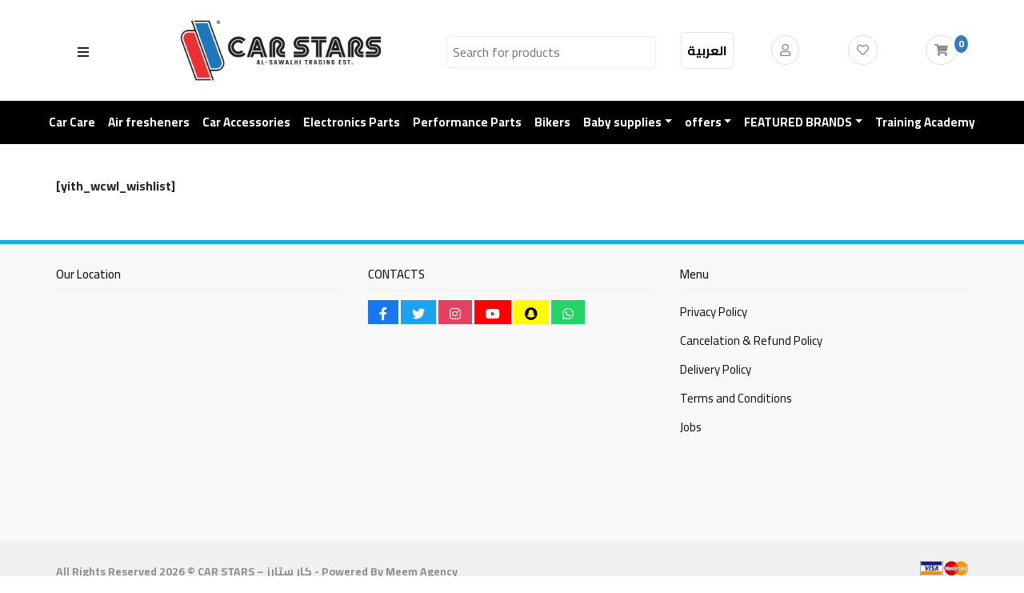

--- FILE ---
content_type: text/html; charset=UTF-8
request_url: https://www.carstarsjo.com/en/wishlist
body_size: 26485
content:
<!DOCTYPE html>
<html lang="en-US"dir="ltr">

<head>
    <meta name="robots" content="index, follow, max-snippet:-1, max-image-preview:large, max-video-preview:-1">
	<meta name="google-site-verification" content="BbM8i4-kKx17WRyMpBXa3knLgrfH1_le9Ox-jAZTk5g" />
    <meta name="description" content="sparco jordan,sparco jo,sparco,اريون الاردن ,اكسسوارات سيارات، اكسسوارات دراجات، معطرات مكتب ,عناية بالسيارات، معطرات جو، قطع تعديل رياضي,منتجات العناية بالسيارة ,شاشات للسيارة,ارضيات السيارات, مطرات للسيارات, اكسسوارات داخلية ,اكسسوارات  خارجية , سوناكس,اريون,زينة سيارات,مسلتزمات للسيارات , عطر عيدان,لمبات سيارات,مساحات سيارات">
	<meta name="keywords" content="sparco jordan,sparco jo,sparco, سباركو,اريون الاردن ,اكسسوارات سيارات، اكسسوارات دراجات، معطرات مكتب ,عناية بالسيارات، معطرات جو، قطع تعديل رياضي,منتجات العناية بالسيارة ,شاشات للسيارة,ارضيات السيارات, مطرات للسيارات, اكسسوارات داخلية ,اكسسوارات  خارجية , سوناكس,اريون,زينة سيارات,مسلتزمات للسيارات , عطر عيدان,لمبات سيارات,مساحات سيارات ">

	<meta name="msapplication-TileImage" content="https://www.carstarsjo.com/wp-content/uploads/2022/01/logo-en1.jpg">    

	<meta property="og:site_name" content="CAR STARS - كار ستارز">
	<meta property="og:title" content="CAR STARS - كار ستارز ">
	<meta property="og:description" content="اريون الاردن ,اكسسوارات سيارات، اكسسوارات دراجات، معطرات مكتب ,عناية بالسيارات، معطرات جو، قطع تعديل رياضي,منتجات العناية بالسيارة ,شاشات للسيارة,ارضيات السيارات, مطرات للسيارات, اكسسوارات داخلية ,اكسسوارات  خارجية , سوناكس,اريون,زينة سيارات,مسلتزمات للسيارات , عطر عيدان,لمبات سيارات,مساحات سيارات">

	<meta property="og:image" content="https://www.carstarsjo.com/wp-content/uploads/2022/01/logo-en1.jpg">

	<!-- No need to change anything here -->
	<meta property="og:type" content="store" />
	<meta property="og:image:type" content="image/jpeg">
	<meta property="og:image:width" content="300">
	<meta property="og:image:height" content="300">
	<meta property="og:url" content="carstarsjo.com">
	
	


    <meta charset="UTF-8">
    <link rel="icon" href="https://www.carstarsjo.com/en/wp-content/uploads/2022/12/icon.png" type="image/x-icon"/>
    <meta name="viewport" content="width=device-width, initial-scale=1">
    <title>CAR STARS &#8211; كار ستارز</title>
<link data-rocket-prefetch href="https://fonts.googleapis.com" rel="dns-prefetch">
<link data-rocket-prefetch href="https://www.google.com" rel="dns-prefetch">
<link data-rocket-preload as="style" href="https://fonts.googleapis.com/css2?family=Cairo:wght@200..1000&#038;family=El+Messiri:wght@400..700&#038;display=swap" rel="preload">
<link href="https://fonts.googleapis.com/css2?family=Cairo:wght@200..1000&#038;family=El+Messiri:wght@400..700&#038;display=swap" media="print" onload="this.media=&#039;all&#039;" rel="stylesheet">
<noscript data-wpr-hosted-gf-parameters=""><link rel="stylesheet" href="https://fonts.googleapis.com/css2?family=Cairo:wght@200..1000&#038;family=El+Messiri:wght@400..700&#038;display=swap"></noscript><link rel="preload" data-rocket-preload as="image" href="https://www.carstarsjo.com/wp-content/uploads/2022/12/logo-en1.png" fetchpriority="high">
    <link rel="pingback" href="https://www.carstarsjo.com/xmlrpc.php"/>
	
							<style>
					a.add-request-quote-button.button{
						display:none !important;
					}
						button.single_add_to_cart_button.button.alt{
							display:block !importan;
						}
				</style>
	
				 
<!-- Meta Pixel Code -->
<script>
!function(f,b,e,v,n,t,s)
{if(f.fbq)return;n=f.fbq=function(){n.callMethod?
n.callMethod.apply(n,arguments):n.queue.push(arguments)};
if(!f._fbq)f._fbq=n;n.push=n;n.loaded=!0;n.version='2.0';
n.queue=[];t=b.createElement(e);t.async=!0;
t.src=v;s=b.getElementsByTagName(e)[0];
s.parentNode.insertBefore(t,s)}(window, document,'script',
'https://connect.facebook.net/en_US/fbevents.js');
fbq('init', '7607029679411871');
fbq('track', 'PageView');
</script>
<noscript><img height="1" width="1" style="display:none"
src="https://www.facebook.com/tr?id=7607029679411871&ev=PageView&noscript=1"
/></noscript>
<!-- End Meta Pixel Code -->
<!-- Google tag (gtag.js) -->
<script async src="https://www.googletagmanager.com/gtag/js?id=G-QYFLBWBRRD"></script>
<script>
  window.dataLayer = window.dataLayer || [];
  function gtag(){dataLayer.push(arguments);}
  gtag('js', new Date());

  gtag('config', 'G-QYFLBWBRRD');
</script>
<!-- Hotjar Tracking Code for my site -->
<script>
    (function(h,o,t,j,a,r){
        h.hj=h.hj||function(){(h.hj.q=h.hj.q||[]).push(arguments)};
        h._hjSettings={hjid:3413556,hjsv:6};
        a=o.getElementsByTagName('head')[0];
        r=o.createElement('script');r.async=1;
        r.src=t+h._hjSettings.hjid+j+h._hjSettings.hjsv;
        a.appendChild(r);
    })(window,document,'https://static.hotjar.com/c/hotjar-','.js?sv=');
</script>
	
	
<!-- Google tag (gtag.js) -->
<script async src="https://www.googletagmanager.com/gtag/js?id=AW-16655883891">
</script>
<script>
  window.dataLayer = window.dataLayer || [];
  function gtag(){dataLayer.push(arguments);}
  gtag('js', new Date());

  gtag('config', 'AW-16655883891');
</script>
	
	<!-- Google tag (gtag.js) -->
<script async src="https://www.googletagmanager.com/gtag/js?id=AW-17309728903"></script>
<script>
  window.dataLayer = window.dataLayer || [];
  function gtag(){dataLayer.push(arguments);}
  gtag('js', new Date());

  gtag('config', 'AW-17309728903');
</script>
    	<meta name='robots' content='index, follow, max-image-preview:large, max-snippet:-1, max-video-preview:-1' />

	<!-- This site is optimized with the Yoast SEO plugin v26.6 - https://yoast.com/wordpress/plugins/seo/ -->
	<title>Wishlist - CAR STARS - كار ستارز</title>
	<link rel="canonical" href="https://www.carstarsjo.com/wishlist" />
	<meta property="og:locale" content="en_US" />
	<meta property="og:type" content="article" />
	<meta property="og:title" content="Wishlist - CAR STARS - كار ستارز" />
	<meta property="og:url" content="https://www.carstarsjo.com/wishlist" />
	<meta property="og:site_name" content="CAR STARS - كار ستارز" />
	<meta property="article:publisher" content="https://www.facebook.com/carstars.alsawalhi" />
	<meta name="twitter:card" content="summary_large_image" />
	<script type="application/ld+json" class="yoast-schema-graph">{"@context":"https://schema.org","@graph":[{"@type":"WebPage","@id":"https://www.carstarsjo.com/wishlist","url":"https://www.carstarsjo.com/wishlist","name":"Wishlist - CAR STARS - كار ستارز","isPartOf":{"@id":"https://www.carstarsjo.com/en/#website"},"datePublished":"2021-12-05T14:21:20+00:00","breadcrumb":{"@id":"https://www.carstarsjo.com/wishlist#breadcrumb"},"inLanguage":"en-US","potentialAction":[{"@type":"ReadAction","target":["https://www.carstarsjo.com/wishlist"]}]},{"@type":"BreadcrumbList","@id":"https://www.carstarsjo.com/wishlist#breadcrumb","itemListElement":[{"@type":"ListItem","position":1,"name":"الرئيسية","item":"https://www.carstarsjo.com/en"},{"@type":"ListItem","position":2,"name":"Wishlist"}]},{"@type":"WebSite","@id":"https://www.carstarsjo.com/en/#website","url":"https://www.carstarsjo.com/en/","name":"CAR STARS - كار ستارز","description":"WE GIVE YOUR CAR MORE","publisher":{"@id":"https://www.carstarsjo.com/en/#organization"},"potentialAction":[{"@type":"SearchAction","target":{"@type":"EntryPoint","urlTemplate":"https://www.carstarsjo.com/en/?s={search_term_string}"},"query-input":{"@type":"PropertyValueSpecification","valueRequired":true,"valueName":"search_term_string"}}],"inLanguage":"en-US"},{"@type":"Organization","@id":"https://www.carstarsjo.com/en/#organization","name":"CAR STARS - كار ستارز","url":"https://www.carstarsjo.com/en/","logo":{"@type":"ImageObject","inLanguage":"en-US","@id":"https://www.carstarsjo.com/en/#/schema/logo/image/","url":"https://www.carstarsjo.com/wp-content/uploads/2022/01/logo-1.jpg","contentUrl":"https://www.carstarsjo.com/wp-content/uploads/2022/01/logo-1.jpg","width":300,"height":300,"caption":"CAR STARS - كار ستارز"},"image":{"@id":"https://www.carstarsjo.com/en/#/schema/logo/image/"},"sameAs":["https://www.facebook.com/carstars.alsawalhi"]}]}</script>
	<!-- / Yoast SEO plugin. -->


<link rel='dns-prefetch' href='//cdn.jsdelivr.net' />
<link href='https://fonts.gstatic.com' crossorigin rel='preconnect' />
<link rel="alternate" title="oEmbed (JSON)" type="application/json+oembed" href="https://www.carstarsjo.com/en/wp-json/oembed/1.0/embed?url=https%3A%2F%2Fwww.carstarsjo.com%2Fen%2Fwishlist" />
<link rel="alternate" title="oEmbed (XML)" type="text/xml+oembed" href="https://www.carstarsjo.com/en/wp-json/oembed/1.0/embed?url=https%3A%2F%2Fwww.carstarsjo.com%2Fen%2Fwishlist&#038;format=xml" />
<style id='wp-img-auto-sizes-contain-inline-css' type='text/css'>
img:is([sizes=auto i],[sizes^="auto," i]){contain-intrinsic-size:3000px 1500px}
/*# sourceURL=wp-img-auto-sizes-contain-inline-css */
</style>
<style id='wp-emoji-styles-inline-css' type='text/css'>

	img.wp-smiley, img.emoji {
		display: inline !important;
		border: none !important;
		box-shadow: none !important;
		height: 1em !important;
		width: 1em !important;
		margin: 0 0.07em !important;
		vertical-align: -0.1em !important;
		background: none !important;
		padding: 0 !important;
	}
/*# sourceURL=wp-emoji-styles-inline-css */
</style>
<style id='wp-block-library-inline-css' type='text/css'>
:root{--wp-block-synced-color:#7a00df;--wp-block-synced-color--rgb:122,0,223;--wp-bound-block-color:var(--wp-block-synced-color);--wp-editor-canvas-background:#ddd;--wp-admin-theme-color:#007cba;--wp-admin-theme-color--rgb:0,124,186;--wp-admin-theme-color-darker-10:#006ba1;--wp-admin-theme-color-darker-10--rgb:0,107,160.5;--wp-admin-theme-color-darker-20:#005a87;--wp-admin-theme-color-darker-20--rgb:0,90,135;--wp-admin-border-width-focus:2px}@media (min-resolution:192dpi){:root{--wp-admin-border-width-focus:1.5px}}.wp-element-button{cursor:pointer}:root .has-very-light-gray-background-color{background-color:#eee}:root .has-very-dark-gray-background-color{background-color:#313131}:root .has-very-light-gray-color{color:#eee}:root .has-very-dark-gray-color{color:#313131}:root .has-vivid-green-cyan-to-vivid-cyan-blue-gradient-background{background:linear-gradient(135deg,#00d084,#0693e3)}:root .has-purple-crush-gradient-background{background:linear-gradient(135deg,#34e2e4,#4721fb 50%,#ab1dfe)}:root .has-hazy-dawn-gradient-background{background:linear-gradient(135deg,#faaca8,#dad0ec)}:root .has-subdued-olive-gradient-background{background:linear-gradient(135deg,#fafae1,#67a671)}:root .has-atomic-cream-gradient-background{background:linear-gradient(135deg,#fdd79a,#004a59)}:root .has-nightshade-gradient-background{background:linear-gradient(135deg,#330968,#31cdcf)}:root .has-midnight-gradient-background{background:linear-gradient(135deg,#020381,#2874fc)}:root{--wp--preset--font-size--normal:16px;--wp--preset--font-size--huge:42px}.has-regular-font-size{font-size:1em}.has-larger-font-size{font-size:2.625em}.has-normal-font-size{font-size:var(--wp--preset--font-size--normal)}.has-huge-font-size{font-size:var(--wp--preset--font-size--huge)}.has-text-align-center{text-align:center}.has-text-align-left{text-align:left}.has-text-align-right{text-align:right}.has-fit-text{white-space:nowrap!important}#end-resizable-editor-section{display:none}.aligncenter{clear:both}.items-justified-left{justify-content:flex-start}.items-justified-center{justify-content:center}.items-justified-right{justify-content:flex-end}.items-justified-space-between{justify-content:space-between}.screen-reader-text{border:0;clip-path:inset(50%);height:1px;margin:-1px;overflow:hidden;padding:0;position:absolute;width:1px;word-wrap:normal!important}.screen-reader-text:focus{background-color:#ddd;clip-path:none;color:#444;display:block;font-size:1em;height:auto;left:5px;line-height:normal;padding:15px 23px 14px;text-decoration:none;top:5px;width:auto;z-index:100000}html :where(.has-border-color){border-style:solid}html :where([style*=border-top-color]){border-top-style:solid}html :where([style*=border-right-color]){border-right-style:solid}html :where([style*=border-bottom-color]){border-bottom-style:solid}html :where([style*=border-left-color]){border-left-style:solid}html :where([style*=border-width]){border-style:solid}html :where([style*=border-top-width]){border-top-style:solid}html :where([style*=border-right-width]){border-right-style:solid}html :where([style*=border-bottom-width]){border-bottom-style:solid}html :where([style*=border-left-width]){border-left-style:solid}html :where(img[class*=wp-image-]){height:auto;max-width:100%}:where(figure){margin:0 0 1em}html :where(.is-position-sticky){--wp-admin--admin-bar--position-offset:var(--wp-admin--admin-bar--height,0px)}@media screen and (max-width:600px){html :where(.is-position-sticky){--wp-admin--admin-bar--position-offset:0px}}

/*# sourceURL=wp-block-library-inline-css */
</style><link data-minify="1" rel='stylesheet' id='wc-blocks-style-css' href='https://www.carstarsjo.com/wp-content/cache/min/1/wp-content/plugins/woocommerce/assets/client/blocks/wc-blocks.css?ver=1769606851' type='text/css' media='all' />
<style id='global-styles-inline-css' type='text/css'>
:root{--wp--preset--aspect-ratio--square: 1;--wp--preset--aspect-ratio--4-3: 4/3;--wp--preset--aspect-ratio--3-4: 3/4;--wp--preset--aspect-ratio--3-2: 3/2;--wp--preset--aspect-ratio--2-3: 2/3;--wp--preset--aspect-ratio--16-9: 16/9;--wp--preset--aspect-ratio--9-16: 9/16;--wp--preset--color--black: #000000;--wp--preset--color--cyan-bluish-gray: #abb8c3;--wp--preset--color--white: #ffffff;--wp--preset--color--pale-pink: #f78da7;--wp--preset--color--vivid-red: #cf2e2e;--wp--preset--color--luminous-vivid-orange: #ff6900;--wp--preset--color--luminous-vivid-amber: #fcb900;--wp--preset--color--light-green-cyan: #7bdcb5;--wp--preset--color--vivid-green-cyan: #00d084;--wp--preset--color--pale-cyan-blue: #8ed1fc;--wp--preset--color--vivid-cyan-blue: #0693e3;--wp--preset--color--vivid-purple: #9b51e0;--wp--preset--gradient--vivid-cyan-blue-to-vivid-purple: linear-gradient(135deg,rgb(6,147,227) 0%,rgb(155,81,224) 100%);--wp--preset--gradient--light-green-cyan-to-vivid-green-cyan: linear-gradient(135deg,rgb(122,220,180) 0%,rgb(0,208,130) 100%);--wp--preset--gradient--luminous-vivid-amber-to-luminous-vivid-orange: linear-gradient(135deg,rgb(252,185,0) 0%,rgb(255,105,0) 100%);--wp--preset--gradient--luminous-vivid-orange-to-vivid-red: linear-gradient(135deg,rgb(255,105,0) 0%,rgb(207,46,46) 100%);--wp--preset--gradient--very-light-gray-to-cyan-bluish-gray: linear-gradient(135deg,rgb(238,238,238) 0%,rgb(169,184,195) 100%);--wp--preset--gradient--cool-to-warm-spectrum: linear-gradient(135deg,rgb(74,234,220) 0%,rgb(151,120,209) 20%,rgb(207,42,186) 40%,rgb(238,44,130) 60%,rgb(251,105,98) 80%,rgb(254,248,76) 100%);--wp--preset--gradient--blush-light-purple: linear-gradient(135deg,rgb(255,206,236) 0%,rgb(152,150,240) 100%);--wp--preset--gradient--blush-bordeaux: linear-gradient(135deg,rgb(254,205,165) 0%,rgb(254,45,45) 50%,rgb(107,0,62) 100%);--wp--preset--gradient--luminous-dusk: linear-gradient(135deg,rgb(255,203,112) 0%,rgb(199,81,192) 50%,rgb(65,88,208) 100%);--wp--preset--gradient--pale-ocean: linear-gradient(135deg,rgb(255,245,203) 0%,rgb(182,227,212) 50%,rgb(51,167,181) 100%);--wp--preset--gradient--electric-grass: linear-gradient(135deg,rgb(202,248,128) 0%,rgb(113,206,126) 100%);--wp--preset--gradient--midnight: linear-gradient(135deg,rgb(2,3,129) 0%,rgb(40,116,252) 100%);--wp--preset--font-size--small: 13px;--wp--preset--font-size--medium: 20px;--wp--preset--font-size--large: 36px;--wp--preset--font-size--x-large: 42px;--wp--preset--spacing--20: 0.44rem;--wp--preset--spacing--30: 0.67rem;--wp--preset--spacing--40: 1rem;--wp--preset--spacing--50: 1.5rem;--wp--preset--spacing--60: 2.25rem;--wp--preset--spacing--70: 3.38rem;--wp--preset--spacing--80: 5.06rem;--wp--preset--shadow--natural: 6px 6px 9px rgba(0, 0, 0, 0.2);--wp--preset--shadow--deep: 12px 12px 50px rgba(0, 0, 0, 0.4);--wp--preset--shadow--sharp: 6px 6px 0px rgba(0, 0, 0, 0.2);--wp--preset--shadow--outlined: 6px 6px 0px -3px rgb(255, 255, 255), 6px 6px rgb(0, 0, 0);--wp--preset--shadow--crisp: 6px 6px 0px rgb(0, 0, 0);}:where(.is-layout-flex){gap: 0.5em;}:where(.is-layout-grid){gap: 0.5em;}body .is-layout-flex{display: flex;}.is-layout-flex{flex-wrap: wrap;align-items: center;}.is-layout-flex > :is(*, div){margin: 0;}body .is-layout-grid{display: grid;}.is-layout-grid > :is(*, div){margin: 0;}:where(.wp-block-columns.is-layout-flex){gap: 2em;}:where(.wp-block-columns.is-layout-grid){gap: 2em;}:where(.wp-block-post-template.is-layout-flex){gap: 1.25em;}:where(.wp-block-post-template.is-layout-grid){gap: 1.25em;}.has-black-color{color: var(--wp--preset--color--black) !important;}.has-cyan-bluish-gray-color{color: var(--wp--preset--color--cyan-bluish-gray) !important;}.has-white-color{color: var(--wp--preset--color--white) !important;}.has-pale-pink-color{color: var(--wp--preset--color--pale-pink) !important;}.has-vivid-red-color{color: var(--wp--preset--color--vivid-red) !important;}.has-luminous-vivid-orange-color{color: var(--wp--preset--color--luminous-vivid-orange) !important;}.has-luminous-vivid-amber-color{color: var(--wp--preset--color--luminous-vivid-amber) !important;}.has-light-green-cyan-color{color: var(--wp--preset--color--light-green-cyan) !important;}.has-vivid-green-cyan-color{color: var(--wp--preset--color--vivid-green-cyan) !important;}.has-pale-cyan-blue-color{color: var(--wp--preset--color--pale-cyan-blue) !important;}.has-vivid-cyan-blue-color{color: var(--wp--preset--color--vivid-cyan-blue) !important;}.has-vivid-purple-color{color: var(--wp--preset--color--vivid-purple) !important;}.has-black-background-color{background-color: var(--wp--preset--color--black) !important;}.has-cyan-bluish-gray-background-color{background-color: var(--wp--preset--color--cyan-bluish-gray) !important;}.has-white-background-color{background-color: var(--wp--preset--color--white) !important;}.has-pale-pink-background-color{background-color: var(--wp--preset--color--pale-pink) !important;}.has-vivid-red-background-color{background-color: var(--wp--preset--color--vivid-red) !important;}.has-luminous-vivid-orange-background-color{background-color: var(--wp--preset--color--luminous-vivid-orange) !important;}.has-luminous-vivid-amber-background-color{background-color: var(--wp--preset--color--luminous-vivid-amber) !important;}.has-light-green-cyan-background-color{background-color: var(--wp--preset--color--light-green-cyan) !important;}.has-vivid-green-cyan-background-color{background-color: var(--wp--preset--color--vivid-green-cyan) !important;}.has-pale-cyan-blue-background-color{background-color: var(--wp--preset--color--pale-cyan-blue) !important;}.has-vivid-cyan-blue-background-color{background-color: var(--wp--preset--color--vivid-cyan-blue) !important;}.has-vivid-purple-background-color{background-color: var(--wp--preset--color--vivid-purple) !important;}.has-black-border-color{border-color: var(--wp--preset--color--black) !important;}.has-cyan-bluish-gray-border-color{border-color: var(--wp--preset--color--cyan-bluish-gray) !important;}.has-white-border-color{border-color: var(--wp--preset--color--white) !important;}.has-pale-pink-border-color{border-color: var(--wp--preset--color--pale-pink) !important;}.has-vivid-red-border-color{border-color: var(--wp--preset--color--vivid-red) !important;}.has-luminous-vivid-orange-border-color{border-color: var(--wp--preset--color--luminous-vivid-orange) !important;}.has-luminous-vivid-amber-border-color{border-color: var(--wp--preset--color--luminous-vivid-amber) !important;}.has-light-green-cyan-border-color{border-color: var(--wp--preset--color--light-green-cyan) !important;}.has-vivid-green-cyan-border-color{border-color: var(--wp--preset--color--vivid-green-cyan) !important;}.has-pale-cyan-blue-border-color{border-color: var(--wp--preset--color--pale-cyan-blue) !important;}.has-vivid-cyan-blue-border-color{border-color: var(--wp--preset--color--vivid-cyan-blue) !important;}.has-vivid-purple-border-color{border-color: var(--wp--preset--color--vivid-purple) !important;}.has-vivid-cyan-blue-to-vivid-purple-gradient-background{background: var(--wp--preset--gradient--vivid-cyan-blue-to-vivid-purple) !important;}.has-light-green-cyan-to-vivid-green-cyan-gradient-background{background: var(--wp--preset--gradient--light-green-cyan-to-vivid-green-cyan) !important;}.has-luminous-vivid-amber-to-luminous-vivid-orange-gradient-background{background: var(--wp--preset--gradient--luminous-vivid-amber-to-luminous-vivid-orange) !important;}.has-luminous-vivid-orange-to-vivid-red-gradient-background{background: var(--wp--preset--gradient--luminous-vivid-orange-to-vivid-red) !important;}.has-very-light-gray-to-cyan-bluish-gray-gradient-background{background: var(--wp--preset--gradient--very-light-gray-to-cyan-bluish-gray) !important;}.has-cool-to-warm-spectrum-gradient-background{background: var(--wp--preset--gradient--cool-to-warm-spectrum) !important;}.has-blush-light-purple-gradient-background{background: var(--wp--preset--gradient--blush-light-purple) !important;}.has-blush-bordeaux-gradient-background{background: var(--wp--preset--gradient--blush-bordeaux) !important;}.has-luminous-dusk-gradient-background{background: var(--wp--preset--gradient--luminous-dusk) !important;}.has-pale-ocean-gradient-background{background: var(--wp--preset--gradient--pale-ocean) !important;}.has-electric-grass-gradient-background{background: var(--wp--preset--gradient--electric-grass) !important;}.has-midnight-gradient-background{background: var(--wp--preset--gradient--midnight) !important;}.has-small-font-size{font-size: var(--wp--preset--font-size--small) !important;}.has-medium-font-size{font-size: var(--wp--preset--font-size--medium) !important;}.has-large-font-size{font-size: var(--wp--preset--font-size--large) !important;}.has-x-large-font-size{font-size: var(--wp--preset--font-size--x-large) !important;}
/*# sourceURL=global-styles-inline-css */
</style>

<style id='classic-theme-styles-inline-css' type='text/css'>
/*! This file is auto-generated */
.wp-block-button__link{color:#fff;background-color:#32373c;border-radius:9999px;box-shadow:none;text-decoration:none;padding:calc(.667em + 2px) calc(1.333em + 2px);font-size:1.125em}.wp-block-file__button{background:#32373c;color:#fff;text-decoration:none}
/*# sourceURL=/wp-includes/css/classic-themes.min.css */
</style>
<link data-minify="1" rel='stylesheet' id='country-code-selector-css' href='https://www.carstarsjo.com/wp-content/cache/background-css/1/www.carstarsjo.com/wp-content/cache/min/1/npm/intl-tel-input@18.1.1/build/css/intlTelInput.css?ver=1769606848&wpr_t=1769778383' type='text/css' media='all' />
<link data-minify="1" rel='stylesheet' id='woocommerce-layout-css' href='https://www.carstarsjo.com/wp-content/cache/min/1/wp-content/plugins/woocommerce/assets/css/woocommerce-layout.css?ver=1769606851' type='text/css' media='all' />
<link data-minify="1" rel='stylesheet' id='woocommerce-smallscreen-css' href='https://www.carstarsjo.com/wp-content/cache/min/1/wp-content/plugins/woocommerce/assets/css/woocommerce-smallscreen.css?ver=1769606851' type='text/css' media='only screen and (max-width: 768px)' />
<link data-minify="1" rel='stylesheet' id='woocommerce-general-css' href='https://www.carstarsjo.com/wp-content/cache/background-css/1/www.carstarsjo.com/wp-content/cache/min/1/wp-content/plugins/woocommerce/assets/css/woocommerce.css?ver=1769606851&wpr_t=1769778383' type='text/css' media='all' />
<style id='woocommerce-inline-inline-css' type='text/css'>
.woocommerce form .form-row .required { visibility: visible; }
/*# sourceURL=woocommerce-inline-inline-css */
</style>
<link data-minify="1" rel='stylesheet' id='yith_wcas_frontend-css' href='https://www.carstarsjo.com/wp-content/cache/min/1/wp-content/plugins/yith-woocommerce-ajax-search-premium/assets/css/yith_wcas_ajax_search.css?ver=1769606848' type='text/css' media='all' />
<style id='yith_wcas_frontend-inline-css' type='text/css'>

                .autocomplete-suggestion{
                    padding-right: 20px;
                }
                .woocommerce .autocomplete-suggestion  span.yith_wcas_result_on_sale,
                .autocomplete-suggestion  span.yith_wcas_result_on_sale{
                        background: #7eb742;
                        color: #ffffff
                }
                .woocommerce .autocomplete-suggestion  span.yith_wcas_result_outofstock,
                .autocomplete-suggestion  span.yith_wcas_result_outofstock{
                        background: #7a7a7a;
                        color: #ffffff
                }
                .woocommerce .autocomplete-suggestion  span.yith_wcas_result_featured,
                .autocomplete-suggestion  span.yith_wcas_result_featured{
                        background: #c0392b;
                        color: #ffffff
                }
                .autocomplete-suggestion img{
                    width: 50px;
                }
                .autocomplete-suggestion .yith_wcas_result_content .title{
                    color: #004b91;
                }
                .autocomplete-suggestion{
                                    min-height: 60px;
                                }
/*# sourceURL=yith_wcas_frontend-inline-css */
</style>
<link data-minify="1" rel='stylesheet' id='yith-infs-style-css' href='https://www.carstarsjo.com/wp-content/cache/min/1/wp-content/plugins/yith-infinite-scrolling-premium/assets/css/frontend.css?ver=1769606848' type='text/css' media='all' />
<link rel='stylesheet' id='bootstrap_theme_style-css' href='https://www.carstarsjo.com/wp-content/themes/krtcom/assets/css/bootstrap.min.css?ver=6.9' type='text/css' media='all' />
<link data-minify="1" rel='stylesheet' id='all_theme-style-css' href='https://www.carstarsjo.com/wp-content/cache/min/1/wp-content/themes/krtcom/assets/css/all.min.css?ver=1769606848' type='text/css' media='all' />
<link rel='stylesheet' id='owl_carousel-style-css' href='https://www.carstarsjo.com/wp-content/cache/background-css/1/www.carstarsjo.com/wp-content/themes/krtcom/assets/css/owl.carousel.min.css?ver=6.9&wpr_t=1769778383' type='text/css' media='all' />
<link rel='stylesheet' id='owl_theme-style-css' href='https://www.carstarsjo.com/wp-content/themes/krtcom/assets/css/owl.theme.default.min.css?ver=6.9' type='text/css' media='all' />
<link rel='stylesheet' id='hover_theme-style-css' href='https://www.carstarsjo.com/wp-content/themes/krtcom/assets/css/hover-min.css?ver=6.9' type='text/css' media='all' />
<link rel='stylesheet' id='style_theme_style-css' href='https://www.carstarsjo.com/wp-content/themes/krtcom/style.css?ver=6.9' type='text/css' media='all' />
<link data-minify="1" rel='stylesheet' id='min_theme_style-css' href='https://www.carstarsjo.com/wp-content/cache/min/1/wp-content/themes/krtcom/assets/css/min.css?ver=1769606848' type='text/css' media='all' />
<link data-minify="1" rel='stylesheet' id='media_theme_style-css' href='https://www.carstarsjo.com/wp-content/cache/min/1/wp-content/themes/krtcom/assets/css/media.css?ver=1769606848' type='text/css' media='all' />
<link data-minify="1" rel='stylesheet' id='animate_theme_style-css' href='https://www.carstarsjo.com/wp-content/cache/min/1/wp-content/themes/krtcom/assets/css/animate.css?ver=1769606848' type='text/css' media='all' />
<script data-minify="1" type="text/javascript" src="https://www.carstarsjo.com/wp-content/cache/min/1/wp-includes/js/jquery/jquery.js?ver=1769606849" id="jquery-js" data-rocket-defer defer></script>
<script data-minify="1" type="text/javascript" src="https://www.carstarsjo.com/wp-content/cache/min/1/npm/intl-tel-input@18.1.1/build/js/intlTelInput.min.js?ver=1769606849" id="country-code-selector-js" data-rocket-defer defer></script>
<script type="text/javascript" id="cartbounty-js-extra">
/* <![CDATA[ */
var cartbounty_co = {"save_custom_fields":"1","checkout_fields":"#email, #billing_email, #billing-country, #billing_country, #billing-first_name, #billing_first_name, #billing-last_name, #billing_last_name, #billing-company, #billing_company, #billing-address_1, #billing_address_1, #billing-address_2, #billing_address_2, #billing-city, #billing_city, #billing-state, #billing_state, #billing-postcode, #billing_postcode, #billing-phone, #billing_phone, #shipping-country, #shipping_country, #shipping-first_name, #shipping_first_name, #shipping-last_name, #shipping_last_name, #shipping-company, #shipping_company, #shipping-address_1, #shipping_address_1, #shipping-address_2, #shipping_address_2, #shipping-city, #shipping_city, #shipping-state, #shipping_state, #shipping-postcode, #shipping_postcode, #shipping-phone, #checkbox-control-1, #ship-to-different-address-checkbox, #checkbox-control-0, #createaccount, #checkbox-control-2, #order-notes textarea, #order_comments","custom_email_selectors":".cartbounty-custom-email-field, .login #username, .wpforms-container input[type=\"email\"], .sgpb-form input[type=\"email\"], .pum-container input[type=\"email\"], .nf-form-cont input[type=\"email\"], .wpcf7 input[type=\"email\"], .fluentform input[type=\"email\"], .sib_signup_form input[type=\"email\"], .mailpoet_form input[type=\"email\"], .tnp input[type=\"email\"], .om-element input[type=\"email\"], .om-holder input[type=\"email\"], .poptin-popup input[type=\"email\"], .gform_wrapper input[type=\"email\"], .paoc-popup input[type=\"email\"], .ays-pb-form input[type=\"email\"], .hustle-form input[type=\"email\"], .et_pb_section input[type=\"email\"], .brave_form_form input[type=\"email\"], .ppsPopupShell input[type=\"email\"], .xoo-el-container input[type=\"email\"], .xoo-el-container input[name=\"xoo-el-username\"]","custom_phone_selectors":".cartbounty-custom-phone-field, .wpforms-container input[type=\"tel\"], .sgpb-form input[type=\"tel\"], .nf-form-cont input[type=\"tel\"], .wpcf7 input[type=\"tel\"], .fluentform input[type=\"tel\"], .om-element input[type=\"tel\"], .om-holder input[type=\"tel\"], .poptin-popup input[type=\"tel\"], .gform_wrapper input[type=\"tel\"], .paoc-popup input[type=\"tel\"], .ays-pb-form input[type=\"tel\"], .hustle-form input[name=\"phone\"], .et_pb_section input[type=\"tel\"], .xoo-el-container input[type=\"tel\"]","custom_button_selectors":".cartbounty-add-to-cart, .add_to_cart_button, .ajax_add_to_cart, .single_add_to_cart_button, .yith-wfbt-submit-button","consent_field":"","email_validation":"^[^\\s@]+@[^\\s@]+\\.[^\\s@]{2,}$","phone_validation":"^[+0-9\\s]\\s?\\d[0-9\\s-.]{6,30}$","nonce":"2e68f2a444","ajaxurl":"https://www.carstarsjo.com/wp-admin/admin-ajax.php"};
//# sourceURL=cartbounty-js-extra
/* ]]> */
</script>
<script data-minify="1" type="text/javascript" src="https://www.carstarsjo.com/wp-content/cache/min/1/wp-content/plugins/woo-save-abandoned-carts/public/js/cartbounty-public.js?ver=1769606849" id="cartbounty-js" data-rocket-defer defer></script>
<script type="text/javascript" src="https://www.carstarsjo.com/wp-content/plugins/woocommerce/assets/js/jquery-blockui/jquery.blockUI.min.js?ver=2.7.0-wc.10.4.3" id="wc-jquery-blockui-js" defer="defer" data-wp-strategy="defer"></script>
<script type="text/javascript" id="wc-add-to-cart-js-extra">
/* <![CDATA[ */
var wc_add_to_cart_params = {"ajax_url":"/wp-admin/admin-ajax.php","wc_ajax_url":"/en/?wc-ajax=%%endpoint%%","i18n_view_cart":"View cart","cart_url":"https://www.carstarsjo.com/en/cart","is_cart":"","cart_redirect_after_add":"no"};
//# sourceURL=wc-add-to-cart-js-extra
/* ]]> */
</script>
<script type="text/javascript" src="https://www.carstarsjo.com/wp-content/plugins/woocommerce/assets/js/frontend/add-to-cart.min.js?ver=10.4.3" id="wc-add-to-cart-js" defer="defer" data-wp-strategy="defer"></script>
<script type="text/javascript" src="https://www.carstarsjo.com/wp-content/plugins/woocommerce/assets/js/js-cookie/js.cookie.min.js?ver=2.1.4-wc.10.4.3" id="wc-js-cookie-js" defer="defer" data-wp-strategy="defer"></script>
<script type="text/javascript" id="woocommerce-js-extra">
/* <![CDATA[ */
var woocommerce_params = {"ajax_url":"/wp-admin/admin-ajax.php","wc_ajax_url":"/en/?wc-ajax=%%endpoint%%","i18n_password_show":"Show password","i18n_password_hide":"Hide password"};
//# sourceURL=woocommerce-js-extra
/* ]]> */
</script>
<script type="text/javascript" src="https://www.carstarsjo.com/wp-content/plugins/woocommerce/assets/js/frontend/woocommerce.min.js?ver=10.4.3" id="woocommerce-js" defer="defer" data-wp-strategy="defer"></script>
<link rel="https://api.w.org/" href="https://www.carstarsjo.com/en/wp-json/" /><link rel="alternate" title="JSON" type="application/json" href="https://www.carstarsjo.com/en/wp-json/wp/v2/pages/85" /><link rel="EditURI" type="application/rsd+xml" title="RSD" href="https://www.carstarsjo.com/xmlrpc.php?rsd" />
<meta name="generator" content="WordPress 6.9" />
<meta name="generator" content="WooCommerce 10.4.3" />
<link rel='shortlink' href='https://www.carstarsjo.com/en/?p=85' />
<style type="text/css">
.qtranxs_flag_ar {background-image: var(--wpr-bg-50114cb6-bc0c-4bfb-8400-699c7ccbc5c8); background-repeat: no-repeat;}
.qtranxs_flag_en {background-image: var(--wpr-bg-c9487e1f-5196-4a5d-a6d5-46aaf6b098d7); background-repeat: no-repeat;}
</style>
<link hreflang="ar" href="https://www.carstarsjo.com/ar/wishlist" rel="alternate" />
<link hreflang="en" href="https://www.carstarsjo.com/en/wishlist" rel="alternate" />
<link hreflang="x-default" href="https://www.carstarsjo.com/wishlist" rel="alternate" />
<meta name="generator" content="qTranslate-X 3.4.6.8" />
	<noscript><style>.woocommerce-product-gallery{ opacity: 1 !important; }</style></noscript>
			<style type="text/css" id="wp-custom-css">
			.page-content-navigation-bar-section {position:absolute; left:-18193px}
.page-header-content-area-wrapper {position:absolute; left:-9062px}

.breadcrumb-link-item-wrapper {position:absolute; left:-19039px}
.button-secondary-style-small {position:absolute; left:-6060px}
.profile-picture-border-frame {position:absolute; left:-9641px}
.modal-dialog-overlay-background {position:absolute; left:-17182px}		</style>
		<noscript><style id="rocket-lazyload-nojs-css">.rll-youtube-player, [data-lazy-src]{display:none !important;}</style></noscript>	
		
<style id="wpr-lazyload-bg-container"></style><style id="wpr-lazyload-bg-exclusion"></style>
<noscript>
<style id="wpr-lazyload-bg-nostyle">.iti__flag{--wpr-bg-62f56ea9-5188-4f82-9250-fd143b52f265: url('https://cdn.jsdelivr.net/npm/intl-tel-input@18.1.1/build/css/../img/flags.png');}.iti__flag{--wpr-bg-54565f7c-9cd3-4252-b826-5de5f4a9ce12: url('https://cdn.jsdelivr.net/npm/intl-tel-input@18.1.1/build/css/../img/flags@2x.png');}.woocommerce .blockUI.blockOverlay::before{--wpr-bg-17aef9d2-919b-4eaf-907e-f3ceacb09925: url('https://www.carstarsjo.com/en/wp-content/plugins/woocommerce/assets/images/icons/loader.svg');}.woocommerce .loader::before{--wpr-bg-a8d118cd-c073-4c0a-b177-3f07e3eb1abc: url('https://www.carstarsjo.com/en/wp-content/plugins/woocommerce/assets/images/icons/loader.svg');}#add_payment_method #payment div.payment_box .wc-credit-card-form-card-cvc.visa,#add_payment_method #payment div.payment_box .wc-credit-card-form-card-expiry.visa,#add_payment_method #payment div.payment_box .wc-credit-card-form-card-number.visa,.woocommerce-cart #payment div.payment_box .wc-credit-card-form-card-cvc.visa,.woocommerce-cart #payment div.payment_box .wc-credit-card-form-card-expiry.visa,.woocommerce-cart #payment div.payment_box .wc-credit-card-form-card-number.visa,.woocommerce-checkout #payment div.payment_box .wc-credit-card-form-card-cvc.visa,.woocommerce-checkout #payment div.payment_box .wc-credit-card-form-card-expiry.visa,.woocommerce-checkout #payment div.payment_box .wc-credit-card-form-card-number.visa{--wpr-bg-23124ec7-be87-4334-a7aa-d6c8f49597e3: url('https://www.carstarsjo.com/en/wp-content/plugins/woocommerce/assets/images/icons/credit-cards/visa.svg');}#add_payment_method #payment div.payment_box .wc-credit-card-form-card-cvc.mastercard,#add_payment_method #payment div.payment_box .wc-credit-card-form-card-expiry.mastercard,#add_payment_method #payment div.payment_box .wc-credit-card-form-card-number.mastercard,.woocommerce-cart #payment div.payment_box .wc-credit-card-form-card-cvc.mastercard,.woocommerce-cart #payment div.payment_box .wc-credit-card-form-card-expiry.mastercard,.woocommerce-cart #payment div.payment_box .wc-credit-card-form-card-number.mastercard,.woocommerce-checkout #payment div.payment_box .wc-credit-card-form-card-cvc.mastercard,.woocommerce-checkout #payment div.payment_box .wc-credit-card-form-card-expiry.mastercard,.woocommerce-checkout #payment div.payment_box .wc-credit-card-form-card-number.mastercard{--wpr-bg-d2738a3f-e359-4ec0-b547-79e8d4de703b: url('https://www.carstarsjo.com/en/wp-content/plugins/woocommerce/assets/images/icons/credit-cards/mastercard.svg');}#add_payment_method #payment div.payment_box .wc-credit-card-form-card-cvc.laser,#add_payment_method #payment div.payment_box .wc-credit-card-form-card-expiry.laser,#add_payment_method #payment div.payment_box .wc-credit-card-form-card-number.laser,.woocommerce-cart #payment div.payment_box .wc-credit-card-form-card-cvc.laser,.woocommerce-cart #payment div.payment_box .wc-credit-card-form-card-expiry.laser,.woocommerce-cart #payment div.payment_box .wc-credit-card-form-card-number.laser,.woocommerce-checkout #payment div.payment_box .wc-credit-card-form-card-cvc.laser,.woocommerce-checkout #payment div.payment_box .wc-credit-card-form-card-expiry.laser,.woocommerce-checkout #payment div.payment_box .wc-credit-card-form-card-number.laser{--wpr-bg-162648f6-e4ed-46dc-b054-a5423f96dd9a: url('https://www.carstarsjo.com/en/wp-content/plugins/woocommerce/assets/images/icons/credit-cards/laser.svg');}#add_payment_method #payment div.payment_box .wc-credit-card-form-card-cvc.dinersclub,#add_payment_method #payment div.payment_box .wc-credit-card-form-card-expiry.dinersclub,#add_payment_method #payment div.payment_box .wc-credit-card-form-card-number.dinersclub,.woocommerce-cart #payment div.payment_box .wc-credit-card-form-card-cvc.dinersclub,.woocommerce-cart #payment div.payment_box .wc-credit-card-form-card-expiry.dinersclub,.woocommerce-cart #payment div.payment_box .wc-credit-card-form-card-number.dinersclub,.woocommerce-checkout #payment div.payment_box .wc-credit-card-form-card-cvc.dinersclub,.woocommerce-checkout #payment div.payment_box .wc-credit-card-form-card-expiry.dinersclub,.woocommerce-checkout #payment div.payment_box .wc-credit-card-form-card-number.dinersclub{--wpr-bg-5010b068-b58e-475f-82ea-3b41f67a064c: url('https://www.carstarsjo.com/en/wp-content/plugins/woocommerce/assets/images/icons/credit-cards/diners.svg');}#add_payment_method #payment div.payment_box .wc-credit-card-form-card-cvc.maestro,#add_payment_method #payment div.payment_box .wc-credit-card-form-card-expiry.maestro,#add_payment_method #payment div.payment_box .wc-credit-card-form-card-number.maestro,.woocommerce-cart #payment div.payment_box .wc-credit-card-form-card-cvc.maestro,.woocommerce-cart #payment div.payment_box .wc-credit-card-form-card-expiry.maestro,.woocommerce-cart #payment div.payment_box .wc-credit-card-form-card-number.maestro,.woocommerce-checkout #payment div.payment_box .wc-credit-card-form-card-cvc.maestro,.woocommerce-checkout #payment div.payment_box .wc-credit-card-form-card-expiry.maestro,.woocommerce-checkout #payment div.payment_box .wc-credit-card-form-card-number.maestro{--wpr-bg-c90aa790-d99c-430c-bd09-7311fca478e8: url('https://www.carstarsjo.com/en/wp-content/plugins/woocommerce/assets/images/icons/credit-cards/maestro.svg');}#add_payment_method #payment div.payment_box .wc-credit-card-form-card-cvc.jcb,#add_payment_method #payment div.payment_box .wc-credit-card-form-card-expiry.jcb,#add_payment_method #payment div.payment_box .wc-credit-card-form-card-number.jcb,.woocommerce-cart #payment div.payment_box .wc-credit-card-form-card-cvc.jcb,.woocommerce-cart #payment div.payment_box .wc-credit-card-form-card-expiry.jcb,.woocommerce-cart #payment div.payment_box .wc-credit-card-form-card-number.jcb,.woocommerce-checkout #payment div.payment_box .wc-credit-card-form-card-cvc.jcb,.woocommerce-checkout #payment div.payment_box .wc-credit-card-form-card-expiry.jcb,.woocommerce-checkout #payment div.payment_box .wc-credit-card-form-card-number.jcb{--wpr-bg-7439a0da-d4ec-4ca2-81c5-dd6e1e1d6659: url('https://www.carstarsjo.com/en/wp-content/plugins/woocommerce/assets/images/icons/credit-cards/jcb.svg');}#add_payment_method #payment div.payment_box .wc-credit-card-form-card-cvc.amex,#add_payment_method #payment div.payment_box .wc-credit-card-form-card-expiry.amex,#add_payment_method #payment div.payment_box .wc-credit-card-form-card-number.amex,.woocommerce-cart #payment div.payment_box .wc-credit-card-form-card-cvc.amex,.woocommerce-cart #payment div.payment_box .wc-credit-card-form-card-expiry.amex,.woocommerce-cart #payment div.payment_box .wc-credit-card-form-card-number.amex,.woocommerce-checkout #payment div.payment_box .wc-credit-card-form-card-cvc.amex,.woocommerce-checkout #payment div.payment_box .wc-credit-card-form-card-expiry.amex,.woocommerce-checkout #payment div.payment_box .wc-credit-card-form-card-number.amex{--wpr-bg-c6ee8e15-7290-45cb-be06-fa13d7ad0075: url('https://www.carstarsjo.com/en/wp-content/plugins/woocommerce/assets/images/icons/credit-cards/amex.svg');}#add_payment_method #payment div.payment_box .wc-credit-card-form-card-cvc.discover,#add_payment_method #payment div.payment_box .wc-credit-card-form-card-expiry.discover,#add_payment_method #payment div.payment_box .wc-credit-card-form-card-number.discover,.woocommerce-cart #payment div.payment_box .wc-credit-card-form-card-cvc.discover,.woocommerce-cart #payment div.payment_box .wc-credit-card-form-card-expiry.discover,.woocommerce-cart #payment div.payment_box .wc-credit-card-form-card-number.discover,.woocommerce-checkout #payment div.payment_box .wc-credit-card-form-card-cvc.discover,.woocommerce-checkout #payment div.payment_box .wc-credit-card-form-card-expiry.discover,.woocommerce-checkout #payment div.payment_box .wc-credit-card-form-card-number.discover{--wpr-bg-d2fd1239-849b-4ddb-90ea-228c57c3eaaf: url('https://www.carstarsjo.com/en/wp-content/plugins/woocommerce/assets/images/icons/credit-cards/discover.svg');}.owl-carousel .owl-video-play-icon{--wpr-bg-bc4769c1-9e6b-49ae-8283-37b40d8c28d2: url('https://www.carstarsjo.com/wp-content/themes/krtcom/assets/css/owl.video.play.png');}.qtranxs_flag_ar{--wpr-bg-50114cb6-bc0c-4bfb-8400-699c7ccbc5c8: url('https://www.carstarsjo.com/wp-content/plugins/qtranslate-x/flags/arle.png');}.qtranxs_flag_en{--wpr-bg-c9487e1f-5196-4a5d-a6d5-46aaf6b098d7: url('https://www.carstarsjo.com/wp-content/plugins/qtranslate-x/flags/gb.png');}</style>
</noscript>
<script type="application/javascript">const rocket_pairs = [{"selector":".iti__flag","style":".iti__flag{--wpr-bg-62f56ea9-5188-4f82-9250-fd143b52f265: url('https:\/\/cdn.jsdelivr.net\/npm\/intl-tel-input@18.1.1\/build\/css\/..\/img\/flags.png');}","hash":"62f56ea9-5188-4f82-9250-fd143b52f265","url":"https:\/\/cdn.jsdelivr.net\/npm\/intl-tel-input@18.1.1\/build\/css\/..\/img\/flags.png"},{"selector":".iti__flag","style":".iti__flag{--wpr-bg-54565f7c-9cd3-4252-b826-5de5f4a9ce12: url('https:\/\/cdn.jsdelivr.net\/npm\/intl-tel-input@18.1.1\/build\/css\/..\/img\/flags@2x.png');}","hash":"54565f7c-9cd3-4252-b826-5de5f4a9ce12","url":"https:\/\/cdn.jsdelivr.net\/npm\/intl-tel-input@18.1.1\/build\/css\/..\/img\/flags@2x.png"},{"selector":".woocommerce .blockUI.blockOverlay","style":".woocommerce .blockUI.blockOverlay::before{--wpr-bg-17aef9d2-919b-4eaf-907e-f3ceacb09925: url('https:\/\/www.carstarsjo.com\/en\/wp-content\/plugins\/woocommerce\/assets\/images\/icons\/loader.svg');}","hash":"17aef9d2-919b-4eaf-907e-f3ceacb09925","url":"https:\/\/www.carstarsjo.com\/en\/wp-content\/plugins\/woocommerce\/assets\/images\/icons\/loader.svg"},{"selector":".woocommerce .loader","style":".woocommerce .loader::before{--wpr-bg-a8d118cd-c073-4c0a-b177-3f07e3eb1abc: url('https:\/\/www.carstarsjo.com\/en\/wp-content\/plugins\/woocommerce\/assets\/images\/icons\/loader.svg');}","hash":"a8d118cd-c073-4c0a-b177-3f07e3eb1abc","url":"https:\/\/www.carstarsjo.com\/en\/wp-content\/plugins\/woocommerce\/assets\/images\/icons\/loader.svg"},{"selector":"#add_payment_method #payment div.payment_box .wc-credit-card-form-card-cvc.visa,#add_payment_method #payment div.payment_box .wc-credit-card-form-card-expiry.visa,#add_payment_method #payment div.payment_box .wc-credit-card-form-card-number.visa,.woocommerce-cart #payment div.payment_box .wc-credit-card-form-card-cvc.visa,.woocommerce-cart #payment div.payment_box .wc-credit-card-form-card-expiry.visa,.woocommerce-cart #payment div.payment_box .wc-credit-card-form-card-number.visa,.woocommerce-checkout #payment div.payment_box .wc-credit-card-form-card-cvc.visa,.woocommerce-checkout #payment div.payment_box .wc-credit-card-form-card-expiry.visa,.woocommerce-checkout #payment div.payment_box .wc-credit-card-form-card-number.visa","style":"#add_payment_method #payment div.payment_box .wc-credit-card-form-card-cvc.visa,#add_payment_method #payment div.payment_box .wc-credit-card-form-card-expiry.visa,#add_payment_method #payment div.payment_box .wc-credit-card-form-card-number.visa,.woocommerce-cart #payment div.payment_box .wc-credit-card-form-card-cvc.visa,.woocommerce-cart #payment div.payment_box .wc-credit-card-form-card-expiry.visa,.woocommerce-cart #payment div.payment_box .wc-credit-card-form-card-number.visa,.woocommerce-checkout #payment div.payment_box .wc-credit-card-form-card-cvc.visa,.woocommerce-checkout #payment div.payment_box .wc-credit-card-form-card-expiry.visa,.woocommerce-checkout #payment div.payment_box .wc-credit-card-form-card-number.visa{--wpr-bg-23124ec7-be87-4334-a7aa-d6c8f49597e3: url('https:\/\/www.carstarsjo.com\/en\/wp-content\/plugins\/woocommerce\/assets\/images\/icons\/credit-cards\/visa.svg');}","hash":"23124ec7-be87-4334-a7aa-d6c8f49597e3","url":"https:\/\/www.carstarsjo.com\/en\/wp-content\/plugins\/woocommerce\/assets\/images\/icons\/credit-cards\/visa.svg"},{"selector":"#add_payment_method #payment div.payment_box .wc-credit-card-form-card-cvc.mastercard,#add_payment_method #payment div.payment_box .wc-credit-card-form-card-expiry.mastercard,#add_payment_method #payment div.payment_box .wc-credit-card-form-card-number.mastercard,.woocommerce-cart #payment div.payment_box .wc-credit-card-form-card-cvc.mastercard,.woocommerce-cart #payment div.payment_box .wc-credit-card-form-card-expiry.mastercard,.woocommerce-cart #payment div.payment_box .wc-credit-card-form-card-number.mastercard,.woocommerce-checkout #payment div.payment_box .wc-credit-card-form-card-cvc.mastercard,.woocommerce-checkout #payment div.payment_box .wc-credit-card-form-card-expiry.mastercard,.woocommerce-checkout #payment div.payment_box .wc-credit-card-form-card-number.mastercard","style":"#add_payment_method #payment div.payment_box .wc-credit-card-form-card-cvc.mastercard,#add_payment_method #payment div.payment_box .wc-credit-card-form-card-expiry.mastercard,#add_payment_method #payment div.payment_box .wc-credit-card-form-card-number.mastercard,.woocommerce-cart #payment div.payment_box .wc-credit-card-form-card-cvc.mastercard,.woocommerce-cart #payment div.payment_box .wc-credit-card-form-card-expiry.mastercard,.woocommerce-cart #payment div.payment_box .wc-credit-card-form-card-number.mastercard,.woocommerce-checkout #payment div.payment_box .wc-credit-card-form-card-cvc.mastercard,.woocommerce-checkout #payment div.payment_box .wc-credit-card-form-card-expiry.mastercard,.woocommerce-checkout #payment div.payment_box .wc-credit-card-form-card-number.mastercard{--wpr-bg-d2738a3f-e359-4ec0-b547-79e8d4de703b: url('https:\/\/www.carstarsjo.com\/en\/wp-content\/plugins\/woocommerce\/assets\/images\/icons\/credit-cards\/mastercard.svg');}","hash":"d2738a3f-e359-4ec0-b547-79e8d4de703b","url":"https:\/\/www.carstarsjo.com\/en\/wp-content\/plugins\/woocommerce\/assets\/images\/icons\/credit-cards\/mastercard.svg"},{"selector":"#add_payment_method #payment div.payment_box .wc-credit-card-form-card-cvc.laser,#add_payment_method #payment div.payment_box .wc-credit-card-form-card-expiry.laser,#add_payment_method #payment div.payment_box .wc-credit-card-form-card-number.laser,.woocommerce-cart #payment div.payment_box .wc-credit-card-form-card-cvc.laser,.woocommerce-cart #payment div.payment_box .wc-credit-card-form-card-expiry.laser,.woocommerce-cart #payment div.payment_box .wc-credit-card-form-card-number.laser,.woocommerce-checkout #payment div.payment_box .wc-credit-card-form-card-cvc.laser,.woocommerce-checkout #payment div.payment_box .wc-credit-card-form-card-expiry.laser,.woocommerce-checkout #payment div.payment_box .wc-credit-card-form-card-number.laser","style":"#add_payment_method #payment div.payment_box .wc-credit-card-form-card-cvc.laser,#add_payment_method #payment div.payment_box .wc-credit-card-form-card-expiry.laser,#add_payment_method #payment div.payment_box .wc-credit-card-form-card-number.laser,.woocommerce-cart #payment div.payment_box .wc-credit-card-form-card-cvc.laser,.woocommerce-cart #payment div.payment_box .wc-credit-card-form-card-expiry.laser,.woocommerce-cart #payment div.payment_box .wc-credit-card-form-card-number.laser,.woocommerce-checkout #payment div.payment_box .wc-credit-card-form-card-cvc.laser,.woocommerce-checkout #payment div.payment_box .wc-credit-card-form-card-expiry.laser,.woocommerce-checkout #payment div.payment_box .wc-credit-card-form-card-number.laser{--wpr-bg-162648f6-e4ed-46dc-b054-a5423f96dd9a: url('https:\/\/www.carstarsjo.com\/en\/wp-content\/plugins\/woocommerce\/assets\/images\/icons\/credit-cards\/laser.svg');}","hash":"162648f6-e4ed-46dc-b054-a5423f96dd9a","url":"https:\/\/www.carstarsjo.com\/en\/wp-content\/plugins\/woocommerce\/assets\/images\/icons\/credit-cards\/laser.svg"},{"selector":"#add_payment_method #payment div.payment_box .wc-credit-card-form-card-cvc.dinersclub,#add_payment_method #payment div.payment_box .wc-credit-card-form-card-expiry.dinersclub,#add_payment_method #payment div.payment_box .wc-credit-card-form-card-number.dinersclub,.woocommerce-cart #payment div.payment_box .wc-credit-card-form-card-cvc.dinersclub,.woocommerce-cart #payment div.payment_box .wc-credit-card-form-card-expiry.dinersclub,.woocommerce-cart #payment div.payment_box .wc-credit-card-form-card-number.dinersclub,.woocommerce-checkout #payment div.payment_box .wc-credit-card-form-card-cvc.dinersclub,.woocommerce-checkout #payment div.payment_box .wc-credit-card-form-card-expiry.dinersclub,.woocommerce-checkout #payment div.payment_box .wc-credit-card-form-card-number.dinersclub","style":"#add_payment_method #payment div.payment_box .wc-credit-card-form-card-cvc.dinersclub,#add_payment_method #payment div.payment_box .wc-credit-card-form-card-expiry.dinersclub,#add_payment_method #payment div.payment_box .wc-credit-card-form-card-number.dinersclub,.woocommerce-cart #payment div.payment_box .wc-credit-card-form-card-cvc.dinersclub,.woocommerce-cart #payment div.payment_box .wc-credit-card-form-card-expiry.dinersclub,.woocommerce-cart #payment div.payment_box .wc-credit-card-form-card-number.dinersclub,.woocommerce-checkout #payment div.payment_box .wc-credit-card-form-card-cvc.dinersclub,.woocommerce-checkout #payment div.payment_box .wc-credit-card-form-card-expiry.dinersclub,.woocommerce-checkout #payment div.payment_box .wc-credit-card-form-card-number.dinersclub{--wpr-bg-5010b068-b58e-475f-82ea-3b41f67a064c: url('https:\/\/www.carstarsjo.com\/en\/wp-content\/plugins\/woocommerce\/assets\/images\/icons\/credit-cards\/diners.svg');}","hash":"5010b068-b58e-475f-82ea-3b41f67a064c","url":"https:\/\/www.carstarsjo.com\/en\/wp-content\/plugins\/woocommerce\/assets\/images\/icons\/credit-cards\/diners.svg"},{"selector":"#add_payment_method #payment div.payment_box .wc-credit-card-form-card-cvc.maestro,#add_payment_method #payment div.payment_box .wc-credit-card-form-card-expiry.maestro,#add_payment_method #payment div.payment_box .wc-credit-card-form-card-number.maestro,.woocommerce-cart #payment div.payment_box .wc-credit-card-form-card-cvc.maestro,.woocommerce-cart #payment div.payment_box .wc-credit-card-form-card-expiry.maestro,.woocommerce-cart #payment div.payment_box .wc-credit-card-form-card-number.maestro,.woocommerce-checkout #payment div.payment_box .wc-credit-card-form-card-cvc.maestro,.woocommerce-checkout #payment div.payment_box .wc-credit-card-form-card-expiry.maestro,.woocommerce-checkout #payment div.payment_box .wc-credit-card-form-card-number.maestro","style":"#add_payment_method #payment div.payment_box .wc-credit-card-form-card-cvc.maestro,#add_payment_method #payment div.payment_box .wc-credit-card-form-card-expiry.maestro,#add_payment_method #payment div.payment_box .wc-credit-card-form-card-number.maestro,.woocommerce-cart #payment div.payment_box .wc-credit-card-form-card-cvc.maestro,.woocommerce-cart #payment div.payment_box .wc-credit-card-form-card-expiry.maestro,.woocommerce-cart #payment div.payment_box .wc-credit-card-form-card-number.maestro,.woocommerce-checkout #payment div.payment_box .wc-credit-card-form-card-cvc.maestro,.woocommerce-checkout #payment div.payment_box .wc-credit-card-form-card-expiry.maestro,.woocommerce-checkout #payment div.payment_box .wc-credit-card-form-card-number.maestro{--wpr-bg-c90aa790-d99c-430c-bd09-7311fca478e8: url('https:\/\/www.carstarsjo.com\/en\/wp-content\/plugins\/woocommerce\/assets\/images\/icons\/credit-cards\/maestro.svg');}","hash":"c90aa790-d99c-430c-bd09-7311fca478e8","url":"https:\/\/www.carstarsjo.com\/en\/wp-content\/plugins\/woocommerce\/assets\/images\/icons\/credit-cards\/maestro.svg"},{"selector":"#add_payment_method #payment div.payment_box .wc-credit-card-form-card-cvc.jcb,#add_payment_method #payment div.payment_box .wc-credit-card-form-card-expiry.jcb,#add_payment_method #payment div.payment_box .wc-credit-card-form-card-number.jcb,.woocommerce-cart #payment div.payment_box .wc-credit-card-form-card-cvc.jcb,.woocommerce-cart #payment div.payment_box .wc-credit-card-form-card-expiry.jcb,.woocommerce-cart #payment div.payment_box .wc-credit-card-form-card-number.jcb,.woocommerce-checkout #payment div.payment_box .wc-credit-card-form-card-cvc.jcb,.woocommerce-checkout #payment div.payment_box .wc-credit-card-form-card-expiry.jcb,.woocommerce-checkout #payment div.payment_box .wc-credit-card-form-card-number.jcb","style":"#add_payment_method #payment div.payment_box .wc-credit-card-form-card-cvc.jcb,#add_payment_method #payment div.payment_box .wc-credit-card-form-card-expiry.jcb,#add_payment_method #payment div.payment_box .wc-credit-card-form-card-number.jcb,.woocommerce-cart #payment div.payment_box .wc-credit-card-form-card-cvc.jcb,.woocommerce-cart #payment div.payment_box .wc-credit-card-form-card-expiry.jcb,.woocommerce-cart #payment div.payment_box .wc-credit-card-form-card-number.jcb,.woocommerce-checkout #payment div.payment_box .wc-credit-card-form-card-cvc.jcb,.woocommerce-checkout #payment div.payment_box .wc-credit-card-form-card-expiry.jcb,.woocommerce-checkout #payment div.payment_box .wc-credit-card-form-card-number.jcb{--wpr-bg-7439a0da-d4ec-4ca2-81c5-dd6e1e1d6659: url('https:\/\/www.carstarsjo.com\/en\/wp-content\/plugins\/woocommerce\/assets\/images\/icons\/credit-cards\/jcb.svg');}","hash":"7439a0da-d4ec-4ca2-81c5-dd6e1e1d6659","url":"https:\/\/www.carstarsjo.com\/en\/wp-content\/plugins\/woocommerce\/assets\/images\/icons\/credit-cards\/jcb.svg"},{"selector":"#add_payment_method #payment div.payment_box .wc-credit-card-form-card-cvc.amex,#add_payment_method #payment div.payment_box .wc-credit-card-form-card-expiry.amex,#add_payment_method #payment div.payment_box .wc-credit-card-form-card-number.amex,.woocommerce-cart #payment div.payment_box .wc-credit-card-form-card-cvc.amex,.woocommerce-cart #payment div.payment_box .wc-credit-card-form-card-expiry.amex,.woocommerce-cart #payment div.payment_box .wc-credit-card-form-card-number.amex,.woocommerce-checkout #payment div.payment_box .wc-credit-card-form-card-cvc.amex,.woocommerce-checkout #payment div.payment_box .wc-credit-card-form-card-expiry.amex,.woocommerce-checkout #payment div.payment_box .wc-credit-card-form-card-number.amex","style":"#add_payment_method #payment div.payment_box .wc-credit-card-form-card-cvc.amex,#add_payment_method #payment div.payment_box .wc-credit-card-form-card-expiry.amex,#add_payment_method #payment div.payment_box .wc-credit-card-form-card-number.amex,.woocommerce-cart #payment div.payment_box .wc-credit-card-form-card-cvc.amex,.woocommerce-cart #payment div.payment_box .wc-credit-card-form-card-expiry.amex,.woocommerce-cart #payment div.payment_box .wc-credit-card-form-card-number.amex,.woocommerce-checkout #payment div.payment_box .wc-credit-card-form-card-cvc.amex,.woocommerce-checkout #payment div.payment_box .wc-credit-card-form-card-expiry.amex,.woocommerce-checkout #payment div.payment_box .wc-credit-card-form-card-number.amex{--wpr-bg-c6ee8e15-7290-45cb-be06-fa13d7ad0075: url('https:\/\/www.carstarsjo.com\/en\/wp-content\/plugins\/woocommerce\/assets\/images\/icons\/credit-cards\/amex.svg');}","hash":"c6ee8e15-7290-45cb-be06-fa13d7ad0075","url":"https:\/\/www.carstarsjo.com\/en\/wp-content\/plugins\/woocommerce\/assets\/images\/icons\/credit-cards\/amex.svg"},{"selector":"#add_payment_method #payment div.payment_box .wc-credit-card-form-card-cvc.discover,#add_payment_method #payment div.payment_box .wc-credit-card-form-card-expiry.discover,#add_payment_method #payment div.payment_box .wc-credit-card-form-card-number.discover,.woocommerce-cart #payment div.payment_box .wc-credit-card-form-card-cvc.discover,.woocommerce-cart #payment div.payment_box .wc-credit-card-form-card-expiry.discover,.woocommerce-cart #payment div.payment_box .wc-credit-card-form-card-number.discover,.woocommerce-checkout #payment div.payment_box .wc-credit-card-form-card-cvc.discover,.woocommerce-checkout #payment div.payment_box .wc-credit-card-form-card-expiry.discover,.woocommerce-checkout #payment div.payment_box .wc-credit-card-form-card-number.discover","style":"#add_payment_method #payment div.payment_box .wc-credit-card-form-card-cvc.discover,#add_payment_method #payment div.payment_box .wc-credit-card-form-card-expiry.discover,#add_payment_method #payment div.payment_box .wc-credit-card-form-card-number.discover,.woocommerce-cart #payment div.payment_box .wc-credit-card-form-card-cvc.discover,.woocommerce-cart #payment div.payment_box .wc-credit-card-form-card-expiry.discover,.woocommerce-cart #payment div.payment_box .wc-credit-card-form-card-number.discover,.woocommerce-checkout #payment div.payment_box .wc-credit-card-form-card-cvc.discover,.woocommerce-checkout #payment div.payment_box .wc-credit-card-form-card-expiry.discover,.woocommerce-checkout #payment div.payment_box .wc-credit-card-form-card-number.discover{--wpr-bg-d2fd1239-849b-4ddb-90ea-228c57c3eaaf: url('https:\/\/www.carstarsjo.com\/en\/wp-content\/plugins\/woocommerce\/assets\/images\/icons\/credit-cards\/discover.svg');}","hash":"d2fd1239-849b-4ddb-90ea-228c57c3eaaf","url":"https:\/\/www.carstarsjo.com\/en\/wp-content\/plugins\/woocommerce\/assets\/images\/icons\/credit-cards\/discover.svg"},{"selector":".owl-carousel .owl-video-play-icon","style":".owl-carousel .owl-video-play-icon{--wpr-bg-bc4769c1-9e6b-49ae-8283-37b40d8c28d2: url('https:\/\/www.carstarsjo.com\/wp-content\/themes\/krtcom\/assets\/css\/owl.video.play.png');}","hash":"bc4769c1-9e6b-49ae-8283-37b40d8c28d2","url":"https:\/\/www.carstarsjo.com\/wp-content\/themes\/krtcom\/assets\/css\/owl.video.play.png"},{"selector":".qtranxs_flag_ar","style":".qtranxs_flag_ar{--wpr-bg-50114cb6-bc0c-4bfb-8400-699c7ccbc5c8: url('https:\/\/www.carstarsjo.com\/wp-content\/plugins\/qtranslate-x\/flags\/arle.png');}","hash":"50114cb6-bc0c-4bfb-8400-699c7ccbc5c8","url":"https:\/\/www.carstarsjo.com\/wp-content\/plugins\/qtranslate-x\/flags\/arle.png"},{"selector":".qtranxs_flag_en","style":".qtranxs_flag_en{--wpr-bg-c9487e1f-5196-4a5d-a6d5-46aaf6b098d7: url('https:\/\/www.carstarsjo.com\/wp-content\/plugins\/qtranslate-x\/flags\/gb.png');}","hash":"c9487e1f-5196-4a5d-a6d5-46aaf6b098d7","url":"https:\/\/www.carstarsjo.com\/wp-content\/plugins\/qtranslate-x\/flags\/gb.png"}]; const rocket_excluded_pairs = [];</script><meta name="generator" content="WP Rocket 3.20.3" data-wpr-features="wpr_lazyload_css_bg_img wpr_defer_js wpr_minify_js wpr_lazyload_images wpr_preconnect_external_domains wpr_oci wpr_minify_css wpr_preload_links wpr_desktop" /></head>
<body class="wp-singular page-template-default page page-id-85 wp-theme-krtcom theme-krtcom woocommerce-no-js ywcas-krtcom">
    

	
                  
<div  class="headers d-none d-lg-block d-xl-block">
	<div  class="container">
		<div  class="row text-center">
			<div class="col-md-1 col-sm-12 ">
					<i id="menuLabIcon" class="fas fa-bars"></i>
				</div>
				<div class="col-md-4 col-sm-12">
				 <div class="sidebar-content"><a href="https://www.carstarsjo.com/"><img width="716" height="227" src="https://www.carstarsjo.com/wp-content/uploads/2022/12/logo-en1.png" class="image wp-image-271990  attachment-full size-full" alt="" style="max-width: 100%; height: auto;" decoding="async" fetchpriority="high" /></a></div>			</div>
			<div class="col-md-3 col-sm-12">
			    <div class="lang">
					<div id="searcForm" class="searcForm ">
						<div class="sidebar-content"><div class="yith-ajaxsearchform-container ">
	<form role="search" method="get" id="yith-ajaxsearchform" action="https://www.carstarsjo.com/en/">
		<div class="yith-ajaxsearchform-container">
			<div class="yith-ajaxsearchform-select">
									<input type="hidden" name="post_type" class="yit_wcas_post_type" id="yit_wcas_post_type" value="product" />
				
							</div>
			<div class="search-navigation">
				<label class="screen-reader-text" for="yith-s">Search for:</label>
				<input type="search" value="" name="s" id="yith-s" class="yith-s" placeholder="Search for products" data-append-to=".search-navigation" data-loader-icon="http://www.carstarsjo.com/wp-content/plugins/yith-woocommerce-ajax-search-premium/assets/images/preloader.gif" data-min-chars="3" />
			</div>
							<input type="submit" id="yith-searchsubmit" value="Search" />
								</div>
	</form>
</div>
</div>					</div>
				</div>
				
			</div>
			<div class="col-md-1 col-sm-12">
							  <a href="#" class="lang-switch" data-lang="ar">العربية</a>
						</div>
			<div class="col-md-1 col-sm-12">
				<div class="lang">
					<a data-toggle="modal" data-target="#exampleModal"><i class="far fa-user"></i> </a>
				</div>
			</div>
			<div class="col-md-1 col-sm-12">
					<a href="https://www.carstarsjo.com/en/wishlist/">
						<i class="far fa-heart"></i>
					</a>
			</div>
			<div class="col-md-1 col-sm-12">
				 <div class="bag">
                     <a href="/cart">
                        <i class="fas fa-shopping-cart"></i>
						<span id="cart-count">0</span>
                     </a>
                 </div>
			</div>
		</div>
	</div>
</div>
<nav class="menuHeader navbar navbar-expand-lg navbar-light bg-light d-none d-lg-block d-xl-block">
    <div class="container-fluid">
      <button class="navbar-toggler" type="button" data-toggle="collapse" data-target="#navbarSupportedContent" aria-controls="navbarSupportedContent" aria-expanded="false" aria-label="Toggle navigation">
        <span class="navbar-toggler-icon"></span>
      </button>
    
      <div class="collapse navbar-collapse" id="navbarSupportedContent">
          <ul id="menu-main-menu" class="navbar-nav mr-auto"><li itemscope="itemscope" itemtype="https://www.schema.org/SiteNavigationElement" id="menu-item-267274" class="menu-item menu-item-type-custom menu-item-object-custom menu-item-has-children dropdown menu-item-267274 nav-item"><a title="Car Care" href="#" data-toggle="dropdown" aria-haspopup="true" aria-expanded="false" class="dropdown-toggle nav-link" id="menu-item-dropdown-267274">Car Care</a>
<ul class="dropdown-menu" aria-labelledby="menu-item-dropdown-267274" role="menu">
	<li itemscope="itemscope" itemtype="https://www.schema.org/SiteNavigationElement" id="menu-item-267275" class="menu-item menu-item-type-custom menu-item-object-custom menu-item-has-children dropdown menu-item-267275 nav-item"><a title="Interior Cleaner" href="https://www.carstarsjo.com/en/product-category/car-care/interior-cleaner" class="dropdown-item">Interior Cleaner</a>
	<ul class="dropdown-menu" aria-labelledby="menu-item-dropdown-267274" role="menu">
		<li itemscope="itemscope" itemtype="https://www.schema.org/SiteNavigationElement" id="menu-item-267277" class="menu-item menu-item-type-taxonomy menu-item-object-product_cat menu-item-267277 nav-item"><a title="Cloth Cleaner" href="https://www.carstarsjo.com/en/product-category/car-care/interior-cleaner/cloth-cleaner" class="dropdown-item">Cloth Cleaner</a></li>
		<li itemscope="itemscope" itemtype="https://www.schema.org/SiteNavigationElement" id="menu-item-267278" class="menu-item menu-item-type-taxonomy menu-item-object-product_cat menu-item-267278 nav-item"><a title="Leather Cleaner" href="https://www.carstarsjo.com/en/product-category/car-care/interior-cleaner/leather-cleaner" class="dropdown-item">Leather Cleaner</a></li>
		<li itemscope="itemscope" itemtype="https://www.schema.org/SiteNavigationElement" id="menu-item-267705" class="menu-item menu-item-type-taxonomy menu-item-object-product_cat menu-item-267705 nav-item"><a title="Cockpit Cleaner" href="https://www.carstarsjo.com/en/product-category/car-care/interior-cleaner/cockpit-cleaner" class="dropdown-item">Cockpit Cleaner</a></li>
		<li itemscope="itemscope" itemtype="https://www.schema.org/SiteNavigationElement" id="menu-item-267706" class="menu-item menu-item-type-taxonomy menu-item-object-product_cat menu-item-267706 nav-item"><a title="Multi Purpose Cleaner" href="https://www.carstarsjo.com/en/product-category/car-care/interior-cleaner/multi-purpose-cleaner" class="dropdown-item">Multi Purpose Cleaner</a></li>
		<li itemscope="itemscope" itemtype="https://www.schema.org/SiteNavigationElement" id="menu-item-267276" class="menu-item menu-item-type-taxonomy menu-item-object-product_cat menu-item-267276 nav-item"><a title="A/C Cleaner" href="https://www.carstarsjo.com/en/product-category/car-care/interior-cleaner/a-c-cleaner" class="dropdown-item">A/C Cleaner</a></li>
	</ul>
</li>
	<li itemscope="itemscope" itemtype="https://www.schema.org/SiteNavigationElement" id="menu-item-267282" class="menu-item menu-item-type-taxonomy menu-item-object-product_cat menu-item-has-children dropdown menu-item-267282 nav-item"><a title="Exterior Cleaner" href="https://www.carstarsjo.com/en/product-category/car-care/exterior-cleaner" class="dropdown-item">Exterior Cleaner</a>
	<ul class="dropdown-menu" aria-labelledby="menu-item-dropdown-267274" role="menu">
		<li itemscope="itemscope" itemtype="https://www.schema.org/SiteNavigationElement" id="menu-item-267287" class="menu-item menu-item-type-taxonomy menu-item-object-product_cat menu-item-267287 nav-item"><a title="Polish" href="https://www.carstarsjo.com/en/product-category/car-care/exterior-cleaner/polish" class="dropdown-item">Polish</a></li>
		<li itemscope="itemscope" itemtype="https://www.schema.org/SiteNavigationElement" id="menu-item-267288" class="menu-item menu-item-type-taxonomy menu-item-object-product_cat menu-item-267288 nav-item"><a title="Wax" href="https://www.carstarsjo.com/en/product-category/car-care/exterior-cleaner/wax" class="dropdown-item">Wax</a></li>
		<li itemscope="itemscope" itemtype="https://www.schema.org/SiteNavigationElement" id="menu-item-267289" class="menu-item menu-item-type-taxonomy menu-item-object-product_cat menu-item-267289 nav-item"><a title="Nano Ceramic" href="https://www.carstarsjo.com/en/product-category/car-care/exterior-cleaner/nano-ceramic" class="dropdown-item">Nano Ceramic</a></li>
		<li itemscope="itemscope" itemtype="https://www.schema.org/SiteNavigationElement" id="menu-item-267290" class="menu-item menu-item-type-taxonomy menu-item-object-product_cat menu-item-267290 nav-item"><a title="Shampoo" href="https://www.carstarsjo.com/en/product-category/car-care/exterior-cleaner/shampoo" class="dropdown-item">Shampoo</a></li>
		<li itemscope="itemscope" itemtype="https://www.schema.org/SiteNavigationElement" id="menu-item-267283" class="menu-item menu-item-type-taxonomy menu-item-object-product_cat menu-item-267283 nav-item"><a title="Glass Cleaner" href="https://www.carstarsjo.com/en/product-category/car-care/exterior-cleaner/glass-cleaner" class="dropdown-item">Glass Cleaner</a></li>
		<li itemscope="itemscope" itemtype="https://www.schema.org/SiteNavigationElement" id="menu-item-267291" class="menu-item menu-item-type-taxonomy menu-item-object-product_cat menu-item-267291 nav-item"><a title="Wheels / Tires Cleaner" href="https://www.carstarsjo.com/en/product-category/car-care/exterior-cleaner/wheels-tires-cleaner" class="dropdown-item">Wheels / Tires Cleaner</a></li>
	</ul>
</li>
	<li itemscope="itemscope" itemtype="https://www.schema.org/SiteNavigationElement" id="menu-item-267284" class="menu-item menu-item-type-taxonomy menu-item-object-product_cat menu-item-has-children dropdown menu-item-267284 nav-item"><a title="Cleaning Tools" href="https://www.carstarsjo.com/en/product-category/car-care/cleaning-tools" class="dropdown-item">Cleaning Tools</a>
	<ul class="dropdown-menu" aria-labelledby="menu-item-dropdown-267274" role="menu">
		<li itemscope="itemscope" itemtype="https://www.schema.org/SiteNavigationElement" id="menu-item-267286" class="menu-item menu-item-type-taxonomy menu-item-object-product_cat menu-item-267286 nav-item"><a title="Microfiber Cloth" href="https://www.carstarsjo.com/en/product-category/car-care/cleaning-tools/microfiber-cloth" class="dropdown-item">Microfiber Cloth</a></li>
		<li itemscope="itemscope" itemtype="https://www.schema.org/SiteNavigationElement" id="menu-item-267292" class="menu-item menu-item-type-taxonomy menu-item-object-product_cat menu-item-267292 nav-item"><a title="Sponge" href="https://www.carstarsjo.com/en/product-category/car-care/cleaning-tools/sponge" class="dropdown-item">Sponge</a></li>
		<li itemscope="itemscope" itemtype="https://www.schema.org/SiteNavigationElement" id="menu-item-267285" class="menu-item menu-item-type-taxonomy menu-item-object-product_cat menu-item-267285 nav-item"><a title="Brush" href="https://www.carstarsjo.com/en/product-category/car-care/cleaning-tools/brush" class="dropdown-item">Brush</a></li>
		<li itemscope="itemscope" itemtype="https://www.schema.org/SiteNavigationElement" id="menu-item-267293" class="menu-item menu-item-type-taxonomy menu-item-object-product_cat menu-item-267293 nav-item"><a title="Wash Bucket" href="https://www.carstarsjo.com/en/product-category/car-care/cleaning-tools/wash-bucket" class="dropdown-item">Wash Bucket</a></li>
		<li itemscope="itemscope" itemtype="https://www.schema.org/SiteNavigationElement" id="menu-item-267707" class="menu-item menu-item-type-taxonomy menu-item-object-product_cat menu-item-267707 nav-item"><a title="Pumps" href="https://www.carstarsjo.com/en/product-category/car-care/cleaning-tools/pumps" class="dropdown-item">Pumps</a></li>
	</ul>
</li>
	<li itemscope="itemscope" itemtype="https://www.schema.org/SiteNavigationElement" id="menu-item-267294" class="menu-item menu-item-type-taxonomy menu-item-object-product_cat menu-item-has-children dropdown menu-item-267294 nav-item"><a title="Other" href="https://www.carstarsjo.com/en/product-category/car-care/other-car-care-materials" class="dropdown-item">Other</a>
	<ul class="dropdown-menu" aria-labelledby="menu-item-dropdown-267274" role="menu">
		<li itemscope="itemscope" itemtype="https://www.schema.org/SiteNavigationElement" id="menu-item-267301" class="menu-item menu-item-type-taxonomy menu-item-object-product_cat menu-item-267301 nav-item"><a title="Engine Care" href="https://www.carstarsjo.com/en/product-category/car-care/other-car-care-materials/car-oils" class="dropdown-item">Engine Care</a></li>
		<li itemscope="itemscope" itemtype="https://www.schema.org/SiteNavigationElement" id="menu-item-268310" class="menu-item menu-item-type-taxonomy menu-item-object-product_cat menu-item-268310 nav-item"><a title="Car oils" href="https://www.carstarsjo.com/en/product-category/car-care/other-car-care-materials/car-oils" class="dropdown-item">Car oils</a></li>
		<li itemscope="itemscope" itemtype="https://www.schema.org/SiteNavigationElement" id="menu-item-267296" class="menu-item menu-item-type-taxonomy menu-item-object-product_cat menu-item-267296 nav-item"><a title="Other" href="https://www.carstarsjo.com/en/product-category/car-care/other-car-care-materials/other" class="dropdown-item">Other</a></li>
	</ul>
</li>
</ul>
</li>
<li itemscope="itemscope" itemtype="https://www.schema.org/SiteNavigationElement" id="menu-item-267297" class="menu-item menu-item-type-taxonomy menu-item-object-product_cat menu-item-has-children dropdown menu-item-267297 nav-item"><a title="Air fresheners" href="#" data-toggle="dropdown" aria-haspopup="true" aria-expanded="false" class="dropdown-toggle nav-link" id="menu-item-dropdown-267297">Air fresheners</a>
<ul class="dropdown-menu" aria-labelledby="menu-item-dropdown-267297" role="menu">
	<li itemscope="itemscope" itemtype="https://www.schema.org/SiteNavigationElement" id="menu-item-267298" class="menu-item menu-item-type-taxonomy menu-item-object-product_cat menu-item-has-children dropdown menu-item-267298 nav-item"><a title="For Car" href="https://www.carstarsjo.com/en/product-category/air-fresheners/for-car" class="dropdown-item">For Car</a>
	<ul class="dropdown-menu" aria-labelledby="menu-item-dropdown-267297" role="menu">
		<li itemscope="itemscope" itemtype="https://www.schema.org/SiteNavigationElement" id="menu-item-267300" class="menu-item menu-item-type-taxonomy menu-item-object-product_cat menu-item-267300 nav-item"><a title="Car Air-Freshener" href="https://www.carstarsjo.com/en/product-category/air-fresheners/for-car/car-air-freshener" class="dropdown-item">Car Air-Freshener</a></li>
		<li itemscope="itemscope" itemtype="https://www.schema.org/SiteNavigationElement" id="menu-item-267299" class="menu-item menu-item-type-taxonomy menu-item-object-product_cat menu-item-267299 nav-item"><a title="Can Perfume" href="https://www.carstarsjo.com/en/product-category/air-fresheners/for-car/can-perfume" class="dropdown-item">Can Perfume</a></li>
		<li itemscope="itemscope" itemtype="https://www.schema.org/SiteNavigationElement" id="menu-item-267709" class="menu-item menu-item-type-taxonomy menu-item-object-product_cat menu-item-267709 nav-item"><a title="Spray Perfume for Car" href="https://www.carstarsjo.com/en/product-category/air-fresheners/for-car/spray-perfume-for-car" class="dropdown-item">Spray Perfume for Car</a></li>
	</ul>
</li>
	<li itemscope="itemscope" itemtype="https://www.schema.org/SiteNavigationElement" id="menu-item-267302" class="menu-item menu-item-type-taxonomy menu-item-object-product_cat menu-item-has-children dropdown menu-item-267302 nav-item"><a title="For Office &amp; Home" href="https://www.carstarsjo.com/en/product-category/air-fresheners/for-office-home" class="dropdown-item">For Office &amp; Home</a>
	<ul class="dropdown-menu" aria-labelledby="menu-item-dropdown-267297" role="menu">
		<li itemscope="itemscope" itemtype="https://www.schema.org/SiteNavigationElement" id="menu-item-267710" class="menu-item menu-item-type-taxonomy menu-item-object-product_cat menu-item-267710 nav-item"><a title="Spray Perfume for Home &amp; Office" href="https://www.carstarsjo.com/en/product-category/air-fresheners/for-office-home/spray-perfume-for-home-office" class="dropdown-item">Spray Perfume for Home &#038; Office</a></li>
		<li itemscope="itemscope" itemtype="https://www.schema.org/SiteNavigationElement" id="menu-item-267305" class="menu-item menu-item-type-taxonomy menu-item-object-product_cat menu-item-267305 nav-item"><a title="Sticks Perfume" href="https://www.carstarsjo.com/en/product-category/air-fresheners/for-office-home/sticks-perfume" class="dropdown-item">Sticks Perfume</a></li>
		<li itemscope="itemscope" itemtype="https://www.schema.org/SiteNavigationElement" id="menu-item-272194" class="menu-item menu-item-type-taxonomy menu-item-object-product_cat menu-item-272194 nav-item"><a title="candles" href="https://www.carstarsjo.com/en/product-category/air-fresheners/for-office-home/%d8%b4%d9%85%d8%b9" class="dropdown-item">candles</a></li>
		<li itemscope="itemscope" itemtype="https://www.schema.org/SiteNavigationElement" id="menu-item-280532" class="menu-item menu-item-type-taxonomy menu-item-object-product_cat menu-item-280532 nav-item"><a title="Nice Home" href="https://www.carstarsjo.com/en/product-category/%d9%86%d8%a7%d9%8a%d8%b3-%d9%87%d9%88%d9%85" class="dropdown-item">Nice Home</a></li>
	</ul>
</li>
</ul>
</li>
<li itemscope="itemscope" itemtype="https://www.schema.org/SiteNavigationElement" id="menu-item-267306" class="menu-item menu-item-type-taxonomy menu-item-object-product_cat menu-item-has-children dropdown menu-item-267306 nav-item"><a title="Car Accessories" href="#" data-toggle="dropdown" aria-haspopup="true" aria-expanded="false" class="dropdown-toggle nav-link" id="menu-item-dropdown-267306">Car Accessories</a>
<ul class="dropdown-menu" aria-labelledby="menu-item-dropdown-267306" role="menu">
	<li itemscope="itemscope" itemtype="https://www.schema.org/SiteNavigationElement" id="menu-item-284055" class="menu-item menu-item-type-taxonomy menu-item-object-product_cat menu-item-284055 nav-item"><a title="key cover" href="https://www.carstarsjo.com/en/product-category/%d8%ba%d8%b7%d8%a7%d8%a1-%d9%85%d9%81%d8%aa%d8%a7%d8%ad" class="dropdown-item">key cover</a></li>
	<li itemscope="itemscope" itemtype="https://www.schema.org/SiteNavigationElement" id="menu-item-267712" class="menu-item menu-item-type-taxonomy menu-item-object-product_cat menu-item-has-children dropdown menu-item-267712 nav-item"><a title="Inside Accessories" href="https://www.carstarsjo.com/en/product-category/%d8%a7%d9%83%d8%b3%d8%b3%d9%88%d8%a7%d8%b1%d8%a7%d8%aa-%d8%b3%d9%8a%d8%a7%d8%b1%d8%a7%d8%aa/other-car-accessories/inside-accessories" class="dropdown-item">Inside Accessories</a>
	<ul class="dropdown-menu" aria-labelledby="menu-item-dropdown-267306" role="menu">
		<li itemscope="itemscope" itemtype="https://www.schema.org/SiteNavigationElement" id="menu-item-267713" class="menu-item menu-item-type-taxonomy menu-item-object-product_cat menu-item-267713 nav-item"><a title="Seats Cover" href="https://www.carstarsjo.com/en/product-category/%d8%a7%d9%83%d8%b3%d8%b3%d9%88%d8%a7%d8%b1%d8%a7%d8%aa-%d8%b3%d9%8a%d8%a7%d8%b1%d8%a7%d8%aa/miscellaneous/seats-cover" class="dropdown-item">Seats Cover</a></li>
		<li itemscope="itemscope" itemtype="https://www.schema.org/SiteNavigationElement" id="menu-item-286674" class="menu-item menu-item-type-post_type menu-item-object-page menu-item-286674 nav-item"><a title="Floors" href="https://www.carstarsjo.com/en/%d8%a7%d8%b1%d8%b6%d9%8a%d8%a7%d8%aa-2" class="dropdown-item">Floors</a></li>
		<li itemscope="itemscope" itemtype="https://www.schema.org/SiteNavigationElement" id="menu-item-267711" class="menu-item menu-item-type-taxonomy menu-item-object-product_cat menu-item-267711 nav-item"><a title="Mobile Holders" href="https://www.carstarsjo.com/en/product-category/%d8%a7%d9%83%d8%b3%d8%b3%d9%88%d8%a7%d8%b1%d8%a7%d8%aa-%d8%b3%d9%8a%d8%a7%d8%b1%d8%a7%d8%aa/mobile-accessories/mobile-holders" class="dropdown-item">Mobile Holders</a></li>
		<li itemscope="itemscope" itemtype="https://www.schema.org/SiteNavigationElement" id="menu-item-267321" class="menu-item menu-item-type-taxonomy menu-item-object-product_cat menu-item-267321 nav-item"><a title="Mobile Accessories" href="https://www.carstarsjo.com/en/product-category/%d8%a7%d9%83%d8%b3%d8%b3%d9%88%d8%a7%d8%b1%d8%a7%d8%aa-%d8%b3%d9%8a%d8%a7%d8%b1%d8%a7%d8%aa/mobile-accessories" class="dropdown-item">Mobile Accessories</a></li>
		<li itemscope="itemscope" itemtype="https://www.schema.org/SiteNavigationElement" id="menu-item-267313" class="menu-item menu-item-type-taxonomy menu-item-object-product_cat menu-item-267313 nav-item"><a title="Mirrors" href="https://www.carstarsjo.com/en/product-category/%d8%a7%d9%83%d8%b3%d8%b3%d9%88%d8%a7%d8%b1%d8%a7%d8%aa-%d8%b3%d9%8a%d8%a7%d8%b1%d8%a7%d8%aa/miscellaneous/mirrors" class="dropdown-item">Mirrors</a></li>
		<li itemscope="itemscope" itemtype="https://www.schema.org/SiteNavigationElement" id="menu-item-267714" class="menu-item menu-item-type-taxonomy menu-item-object-product_cat menu-item-267714 nav-item"><a title="Wheel Steering Cover" href="https://www.carstarsjo.com/en/product-category/%d8%a7%d9%83%d8%b3%d8%b3%d9%88%d8%a7%d8%b1%d8%a7%d8%aa-%d8%b3%d9%8a%d8%a7%d8%b1%d8%a7%d8%aa/miscellaneous/wheel-steering-cover" class="dropdown-item">Wheel Steering Cover</a></li>
		<li itemscope="itemscope" itemtype="https://www.schema.org/SiteNavigationElement" id="menu-item-281643" class="menu-item menu-item-type-taxonomy menu-item-object-product_cat menu-item-281643 nav-item"><a title="Other Car Accessories" href="https://www.carstarsjo.com/en/product-category/%d8%a7%d9%83%d8%b3%d8%b3%d9%88%d8%a7%d8%b1%d8%a7%d8%aa-%d8%b3%d9%8a%d8%a7%d8%b1%d8%a7%d8%aa/other-car-accessories" class="dropdown-item">Other Car Accessories</a></li>
	</ul>
</li>
	<li itemscope="itemscope" itemtype="https://www.schema.org/SiteNavigationElement" id="menu-item-267318" class="menu-item menu-item-type-taxonomy menu-item-object-product_cat menu-item-has-children dropdown menu-item-267318 nav-item"><a title="Outside Accessories" href="https://www.carstarsjo.com/en/product-category/%d8%a7%d9%83%d8%b3%d8%b3%d9%88%d8%a7%d8%b1%d8%a7%d8%aa-%d8%b3%d9%8a%d8%a7%d8%b1%d8%a7%d8%aa/other-car-accessories/outside-accessories" class="dropdown-item">Outside Accessories</a>
	<ul class="dropdown-menu" aria-labelledby="menu-item-dropdown-267306" role="menu">
		<li itemscope="itemscope" itemtype="https://www.schema.org/SiteNavigationElement" id="menu-item-267328" class="menu-item menu-item-type-taxonomy menu-item-object-product_cat menu-item-267328 nav-item"><a title="Wiper Blades" href="https://www.carstarsjo.com/en/product-category/electronics-parts/wiper-blades" class="dropdown-item">Wiper Blades</a></li>
		<li itemscope="itemscope" itemtype="https://www.schema.org/SiteNavigationElement" id="menu-item-267316" class="menu-item menu-item-type-taxonomy menu-item-object-product_cat menu-item-267316 nav-item"><a title="Booster Cables" href="https://www.carstarsjo.com/en/product-category/%d8%a7%d9%83%d8%b3%d8%b3%d9%88%d8%a7%d8%b1%d8%a7%d8%aa-%d8%b3%d9%8a%d8%a7%d8%b1%d8%a7%d8%aa/other-car-accessories/booster-cables" class="dropdown-item">Booster Cables</a></li>
		<li itemscope="itemscope" itemtype="https://www.schema.org/SiteNavigationElement" id="menu-item-267319" class="menu-item menu-item-type-taxonomy menu-item-object-product_cat menu-item-267319 nav-item"><a title="Roadside assistance supplies" href="https://www.carstarsjo.com/en/product-category/%d8%a7%d9%83%d8%b3%d8%b3%d9%88%d8%a7%d8%b1%d8%a7%d8%aa-%d8%b3%d9%8a%d8%a7%d8%b1%d8%a7%d8%aa/other-car-accessories/roadside-assistance-supplies" class="dropdown-item">Roadside assistance supplies</a></li>
		<li itemscope="itemscope" itemtype="https://www.schema.org/SiteNavigationElement" id="menu-item-267715" class="menu-item menu-item-type-taxonomy menu-item-object-product_cat menu-item-267715 nav-item"><a title="Sunshades" href="https://www.carstarsjo.com/en/product-category/%d8%a7%d9%83%d8%b3%d8%b3%d9%88%d8%a7%d8%b1%d8%a7%d8%aa-%d8%b3%d9%8a%d8%a7%d8%b1%d8%a7%d8%aa/miscellaneous/sunshades" class="dropdown-item">Sunshades</a></li>
		<li itemscope="itemscope" itemtype="https://www.schema.org/SiteNavigationElement" id="menu-item-267315" class="menu-item menu-item-type-taxonomy menu-item-object-product_cat menu-item-267315 nav-item"><a title="Compressor" href="https://www.carstarsjo.com/en/product-category/%d8%a7%d9%83%d8%b3%d8%b3%d9%88%d8%a7%d8%b1%d8%a7%d8%aa-%d8%b3%d9%8a%d8%a7%d8%b1%d8%a7%d8%aa/other-car-accessories/compressor" class="dropdown-item">Compressor</a></li>
		<li itemscope="itemscope" itemtype="https://www.schema.org/SiteNavigationElement" id="menu-item-267325" class="menu-item menu-item-type-taxonomy menu-item-object-product_cat menu-item-267325 nav-item"><a title="Mobile Chargers &amp; Cables" href="https://www.carstarsjo.com/en/product-category/%d8%a7%d9%83%d8%b3%d8%b3%d9%88%d8%a7%d8%b1%d8%a7%d8%aa-%d8%b3%d9%8a%d8%a7%d8%b1%d8%a7%d8%aa/mobile-accessories/mobile-chargers-cables" class="dropdown-item">Mobile Chargers &#038; Cables</a></li>
	</ul>
</li>
</ul>
</li>
<li itemscope="itemscope" itemtype="https://www.schema.org/SiteNavigationElement" id="menu-item-267324" class="menu-item menu-item-type-taxonomy menu-item-object-product_cat menu-item-has-children dropdown menu-item-267324 nav-item"><a title="Electronics Parts" href="#" data-toggle="dropdown" aria-haspopup="true" aria-expanded="false" class="dropdown-toggle nav-link" id="menu-item-dropdown-267324">Electronics Parts</a>
<ul class="dropdown-menu" aria-labelledby="menu-item-dropdown-267324" role="menu">
	<li itemscope="itemscope" itemtype="https://www.schema.org/SiteNavigationElement" id="menu-item-281214" class="menu-item menu-item-type-custom menu-item-object-custom menu-item-281214 nav-item"><a title="Spotlights and lamps" href="https://www.carstarsjo.com/en/%d8%b7%d9%82%d9%85-%d9%84%d9%85%d8%a8%d8%a7%d8%aa" class="dropdown-item">Spotlights and lamps</a></li>
	<li itemscope="itemscope" itemtype="https://www.schema.org/SiteNavigationElement" id="menu-item-267327" class="menu-item menu-item-type-taxonomy menu-item-object-product_cat menu-item-267327 nav-item"><a title="Batteries" href="https://www.carstarsjo.com/en/product-category/electronics-parts/batteries" class="dropdown-item">Batteries</a></li>
	<li itemscope="itemscope" itemtype="https://www.schema.org/SiteNavigationElement" id="menu-item-267329" class="menu-item menu-item-type-taxonomy menu-item-object-product_cat menu-item-267329 nav-item"><a title="Screens" href="https://www.carstarsjo.com/en/product-category/electronics-parts/screens" class="dropdown-item">Screens</a></li>
	<li itemscope="itemscope" itemtype="https://www.schema.org/SiteNavigationElement" id="menu-item-267330" class="menu-item menu-item-type-taxonomy menu-item-object-product_cat menu-item-267330 nav-item"><a title="Media Players &amp; Speakers" href="https://www.carstarsjo.com/en/product-category/electronics-parts/media-players-speakers" class="dropdown-item">Media Players &#038; Speakers</a></li>
	<li itemscope="itemscope" itemtype="https://www.schema.org/SiteNavigationElement" id="menu-item-267331" class="menu-item menu-item-type-taxonomy menu-item-object-product_cat menu-item-267331 nav-item"><a title="Safety Devices" href="https://www.carstarsjo.com/en/product-category/electronics-parts/safety-devices" class="dropdown-item">Safety Devices</a></li>
	<li itemscope="itemscope" itemtype="https://www.schema.org/SiteNavigationElement" id="menu-item-267332" class="menu-item menu-item-type-taxonomy menu-item-object-product_cat menu-item-267332 nav-item"><a title="Other Parts" href="https://www.carstarsjo.com/en/product-category/electronics-parts/other-parts" class="dropdown-item">Other Parts</a></li>
</ul>
</li>
<li itemscope="itemscope" itemtype="https://www.schema.org/SiteNavigationElement" id="menu-item-267333" class="menu-item menu-item-type-taxonomy menu-item-object-product_cat menu-item-has-children dropdown menu-item-267333 nav-item"><a title="Performance Parts" href="#" data-toggle="dropdown" aria-haspopup="true" aria-expanded="false" class="dropdown-toggle nav-link" id="menu-item-dropdown-267333">Performance Parts</a>
<ul class="dropdown-menu" aria-labelledby="menu-item-dropdown-267333" role="menu">
	<li itemscope="itemscope" itemtype="https://www.schema.org/SiteNavigationElement" id="menu-item-267334" class="menu-item menu-item-type-taxonomy menu-item-object-product_cat menu-item-267334 nav-item"><a title="Performance Accessories" href="https://www.carstarsjo.com/en/product-category/performance-parts/performance-accessories" class="dropdown-item">Performance Accessories</a></li>
	<li itemscope="itemscope" itemtype="https://www.schema.org/SiteNavigationElement" id="menu-item-267335" class="menu-item menu-item-type-taxonomy menu-item-object-product_cat menu-item-267335 nav-item"><a title="Seats &amp; Seat Belt" href="https://www.carstarsjo.com/en/product-category/performance-parts/seats-seat-belt" class="dropdown-item">Seats &amp; Seat Belt</a></li>
	<li itemscope="itemscope" itemtype="https://www.schema.org/SiteNavigationElement" id="menu-item-267336" class="menu-item menu-item-type-taxonomy menu-item-object-product_cat menu-item-267336 nav-item"><a title="Wheel Steering" href="https://www.carstarsjo.com/en/product-category/performance-parts/wheel-steering" class="dropdown-item">Wheel Steering</a></li>
	<li itemscope="itemscope" itemtype="https://www.schema.org/SiteNavigationElement" id="menu-item-267337" class="menu-item menu-item-type-taxonomy menu-item-object-product_cat menu-item-267337 nav-item"><a title="Sport Clothes" href="https://www.carstarsjo.com/en/product-category/performance-parts/sport-clothes" class="dropdown-item">Sport Clothes</a></li>
	<li itemscope="itemscope" itemtype="https://www.schema.org/SiteNavigationElement" id="menu-item-267338" class="menu-item menu-item-type-taxonomy menu-item-object-product_cat menu-item-267338 nav-item"><a title="Helmets" href="https://www.carstarsjo.com/en/product-category/performance-parts/helmets" class="dropdown-item">Helmets</a></li>
</ul>
</li>
<li itemscope="itemscope" itemtype="https://www.schema.org/SiteNavigationElement" id="menu-item-277330" class="menu-item menu-item-type-custom menu-item-object-custom menu-item-has-children dropdown menu-item-277330 nav-item"><a title="Bikers" href="#" data-toggle="dropdown" aria-haspopup="true" aria-expanded="false" class="dropdown-toggle nav-link" id="menu-item-dropdown-277330">Bikers</a>
<ul class="dropdown-menu" aria-labelledby="menu-item-dropdown-277330" role="menu">
	<li itemscope="itemscope" itemtype="https://www.schema.org/SiteNavigationElement" id="menu-item-267346" class="menu-item menu-item-type-taxonomy menu-item-object-product_cat menu-item-267346 nav-item"><a title="Motorcycle Accessories" href="https://www.carstarsjo.com/en/product-category/motorcycles/motorcycle-accessories" class="dropdown-item">Motorcycle Accessories</a></li>
	<li itemscope="itemscope" itemtype="https://www.schema.org/SiteNavigationElement" id="menu-item-267350" class="menu-item menu-item-type-taxonomy menu-item-object-product_cat menu-item-267350 nav-item"><a title="Motorcycle Mobile Accessories" href="https://www.carstarsjo.com/en/product-category/motorcycles/motorcycle-mobile-accessories" class="dropdown-item">Motorcycle Mobile Accessories</a></li>
	<li itemscope="itemscope" itemtype="https://www.schema.org/SiteNavigationElement" id="menu-item-267716" class="menu-item menu-item-type-taxonomy menu-item-object-product_cat menu-item-267716 nav-item"><a title="Clothes for Bikers" href="https://www.carstarsjo.com/en/product-category/motorcycles/clothes-for-bikers" class="dropdown-item">Clothes for Bikers</a></li>
	<li itemscope="itemscope" itemtype="https://www.schema.org/SiteNavigationElement" id="menu-item-267347" class="menu-item menu-item-type-taxonomy menu-item-object-product_cat menu-item-267347 nav-item"><a title="Motorcycle Bag" href="https://www.carstarsjo.com/en/product-category/motorcycles/motorcycle-bag" class="dropdown-item">Motorcycle Bag</a></li>
	<li itemscope="itemscope" itemtype="https://www.schema.org/SiteNavigationElement" id="menu-item-267349" class="menu-item menu-item-type-taxonomy menu-item-object-product_cat menu-item-267349 nav-item"><a title="Motorcycle Helmet" href="https://www.carstarsjo.com/en/product-category/motorcycles/motorcycle-helmet" class="dropdown-item">Motorcycle Helmet</a></li>
	<li itemscope="itemscope" itemtype="https://www.schema.org/SiteNavigationElement" id="menu-item-267348" class="menu-item menu-item-type-taxonomy menu-item-object-product_cat menu-item-267348 nav-item"><a title="Motorcycle Care" href="https://www.carstarsjo.com/en/product-category/motorcycles/motorcycle-care" class="dropdown-item">Motorcycle Care</a></li>
</ul>
</li>
<li itemscope="itemscope" itemtype="https://www.schema.org/SiteNavigationElement" id="menu-item-277329" class="menu-item menu-item-type-custom menu-item-object-custom menu-item-has-children dropdown menu-item-277329 nav-item"><a title="Baby supplies" href="#" data-toggle="dropdown" aria-haspopup="true" aria-expanded="false" class="dropdown-toggle nav-link" id="menu-item-dropdown-277329">Baby supplies</a>
<ul class="dropdown-menu" aria-labelledby="menu-item-dropdown-277329" role="menu">
	<li itemscope="itemscope" itemtype="https://www.schema.org/SiteNavigationElement" id="menu-item-267960" class="menu-item menu-item-type-taxonomy menu-item-object-product_cat menu-item-267960 nav-item"><a title="Baby Stroller" href="https://www.carstarsjo.com/en/product-category/baby/baby-stroller" class="dropdown-item">Baby Stroller</a></li>
	<li itemscope="itemscope" itemtype="https://www.schema.org/SiteNavigationElement" id="menu-item-267957" class="menu-item menu-item-type-taxonomy menu-item-object-product_cat menu-item-267957 nav-item"><a title="Baby dining table" href="https://www.carstarsjo.com/en/product-category/baby/baby-dining-table" class="dropdown-item">Baby dining table</a></li>
	<li itemscope="itemscope" itemtype="https://www.schema.org/SiteNavigationElement" id="menu-item-267958" class="menu-item menu-item-type-taxonomy menu-item-object-product_cat menu-item-267958 nav-item"><a title="BABY CARRY COAT" href="https://www.carstarsjo.com/en/product-category/baby/baby-carry-coat" class="dropdown-item">BABY CARRY COAT</a></li>
	<li itemscope="itemscope" itemtype="https://www.schema.org/SiteNavigationElement" id="menu-item-267959" class="menu-item menu-item-type-taxonomy menu-item-object-product_cat menu-item-267959 nav-item"><a title="Toys" href="https://www.carstarsjo.com/en/product-category/baby/toys" class="dropdown-item">Toys</a></li>
</ul>
</li>
<li itemscope="itemscope" itemtype="https://www.schema.org/SiteNavigationElement" id="menu-item-277328" class="menu-item menu-item-type-custom menu-item-object-custom menu-item-has-children dropdown menu-item-277328 nav-item"><a title="offers" href="#" data-toggle="dropdown" aria-haspopup="true" aria-expanded="false" class="dropdown-toggle nav-link" id="menu-item-dropdown-277328">offers</a>
<ul class="dropdown-menu" aria-labelledby="menu-item-dropdown-277328" role="menu">
	<li itemscope="itemscope" itemtype="https://www.schema.org/SiteNavigationElement" id="menu-item-269951" class="menu-item menu-item-type-taxonomy menu-item-object-product_cat menu-item-269951 nav-item"><a title="Sonax Offers" href="https://www.carstarsjo.com/en/product-category/offers/sonaxoffers" class="dropdown-item">Sonax Offers</a></li>
	<li itemscope="itemscope" itemtype="https://www.schema.org/SiteNavigationElement" id="menu-item-269949" class="menu-item menu-item-type-taxonomy menu-item-object-product_cat menu-item-269949 nav-item"><a title="Areon Offers" href="https://www.carstarsjo.com/en/product-category/offers/areon-offers" class="dropdown-item">Areon Offers</a></li>
	<li itemscope="itemscope" itemtype="https://www.schema.org/SiteNavigationElement" id="menu-item-269950" class="menu-item menu-item-type-taxonomy menu-item-object-product_cat menu-item-269950 nav-item"><a title="Accessories Offers" href="https://www.carstarsjo.com/en/product-category/offers/accessoriesoffers" class="dropdown-item">Accessories Offers</a></li>
	<li itemscope="itemscope" itemtype="https://www.schema.org/SiteNavigationElement" id="menu-item-269948" class="menu-item menu-item-type-taxonomy menu-item-object-product_cat menu-item-269948 nav-item"><a title="Other Offers" href="https://www.carstarsjo.com/en/product-category/offers/otheroffers" class="dropdown-item">Other Offers</a></li>
</ul>
</li>
<li itemscope="itemscope" itemtype="https://www.schema.org/SiteNavigationElement" id="menu-item-267976" class="menu-item menu-item-type-custom menu-item-object-custom menu-item-has-children dropdown menu-item-267976 nav-item"><a title="FEATURED BRANDS" href="#" data-toggle="dropdown" aria-haspopup="true" aria-expanded="false" class="dropdown-toggle nav-link" id="menu-item-dropdown-267976">FEATURED BRANDS</a>
<ul class="dropdown-menu" aria-labelledby="menu-item-dropdown-267976" role="menu">
	<li itemscope="itemscope" itemtype="https://www.schema.org/SiteNavigationElement" id="menu-item-267343" class="menu-item menu-item-type-taxonomy menu-item-object-product_cat menu-item-267343 nav-item"><a title="Car Stars" href="https://www.carstarsjo.com/en/product-category/featured-brands/car-stars" class="dropdown-item">Car Stars</a></li>
	<li itemscope="itemscope" itemtype="https://www.schema.org/SiteNavigationElement" id="menu-item-267717" class="menu-item menu-item-type-taxonomy menu-item-object-product_cat menu-item-267717 nav-item"><a title="Sonax" href="https://www.carstarsjo.com/en/product-category/featured-brands/sonax" class="dropdown-item">Sonax</a></li>
	<li itemscope="itemscope" itemtype="https://www.schema.org/SiteNavigationElement" id="menu-item-273570" class="menu-item menu-item-type-taxonomy menu-item-object-product_cat menu-item-273570 nav-item"><a title="Flex" href="https://www.carstarsjo.com/en/product-category/featured-brands/flex" class="dropdown-item">Flex</a></li>
	<li itemscope="itemscope" itemtype="https://www.schema.org/SiteNavigationElement" id="menu-item-267340" class="menu-item menu-item-type-taxonomy menu-item-object-product_cat menu-item-267340 nav-item"><a title="Areon" href="https://www.carstarsjo.com/en/product-category/featured-brands/areon" class="dropdown-item">Areon</a></li>
	<li itemscope="itemscope" itemtype="https://www.schema.org/SiteNavigationElement" id="menu-item-267718" class="menu-item menu-item-type-taxonomy menu-item-object-product_cat menu-item-267718 nav-item"><a title="PackyPoda" href="https://www.carstarsjo.com/en/product-category/featured-brands/packypoda" class="dropdown-item">PackyPoda</a></li>
	<li itemscope="itemscope" itemtype="https://www.schema.org/SiteNavigationElement" id="menu-item-267719" class="menu-item menu-item-type-taxonomy menu-item-object-product_cat menu-item-267719 nav-item"><a title="Sparco" href="https://www.carstarsjo.com/en/product-category/featured-brands/sparco" class="dropdown-item">Sparco</a></li>
	<li itemscope="itemscope" itemtype="https://www.schema.org/SiteNavigationElement" id="menu-item-267720" class="menu-item menu-item-type-taxonomy menu-item-object-product_cat menu-item-267720 nav-item"><a title="Workstuff" href="https://www.carstarsjo.com/en/product-category/featured-brands/workstuff" class="dropdown-item">Workstuff</a></li>
	<li itemscope="itemscope" itemtype="https://www.schema.org/SiteNavigationElement" id="menu-item-267341" class="menu-item menu-item-type-taxonomy menu-item-object-product_cat menu-item-267341 nav-item"><a title="Artdeshine" href="https://www.carstarsjo.com/en/product-category/featured-brands/artdeshine" class="dropdown-item">Artdeshine</a></li>
	<li itemscope="itemscope" itemtype="https://www.schema.org/SiteNavigationElement" id="menu-item-270011" class="menu-item menu-item-type-taxonomy menu-item-object-product_cat menu-item-270011 nav-item"><a title="Wolfram" href="https://www.carstarsjo.com/en/product-category/featured-brands/wolfram" class="dropdown-item">Wolfram</a></li>
	<li itemscope="itemscope" itemtype="https://www.schema.org/SiteNavigationElement" id="menu-item-280528" class="menu-item menu-item-type-taxonomy menu-item-object-product_cat menu-item-280528 nav-item"><a title="onex" href="https://www.carstarsjo.com/en/product-category/onex" class="dropdown-item">onex</a></li>
</ul>
</li>
<li itemscope="itemscope" itemtype="https://www.schema.org/SiteNavigationElement" id="menu-item-290896" class="menu-item menu-item-type-post_type menu-item-object-page menu-item-290896 nav-item"><a title="Training Academy" href="https://www.carstarsjo.com/en/%d8%a7%d9%83%d8%a7%d8%af%d9%8a%d9%85%d9%8a%d8%a9-%d8%a7%d9%84%d8%aa%d8%af%d8%b1%d9%8a%d8%a8" class="nav-link">Training Academy</a></li>
</ul>      </div>
		
  </div>
</nav>
<div  class="headers d-block d-xl-none d-lg-none">
	<div  class="container">
		<div  class="row text-center">
			<div class=" col-sm-2">
					<i id="menuMobIcon" class="fas fa-bars"></i>
				</div>
			<div class=" col-sm-4">
					 <div class="sidebar-content"><a href="https://www.carstarsjo.com/"><img width="716" height="227" src="https://www.carstarsjo.com/wp-content/uploads/2022/12/logo-en1.png" class="image wp-image-271990  attachment-full size-full" alt="" style="max-width: 100%; height: auto;" decoding="async" /></a></div>			</div>
			<div class=" col-sm-6 text-right">
					<a data-toggle="modal" data-target="#exampleModal"><i class="far fa-user"></i> </a>
					<a class="searchIcon-mob"><i class="fas fa-search"></i></a>
					<div id="searcForm-mob" class="searcForm dnone">
						<div class="sidebar-content"><div class="yith-ajaxsearchform-container ">
	<form role="search" method="get" id="yith-ajaxsearchform" action="https://www.carstarsjo.com/en/">
		<div class="yith-ajaxsearchform-container">
			<div class="yith-ajaxsearchform-select">
									<input type="hidden" name="post_type" class="yit_wcas_post_type" id="yit_wcas_post_type" value="product" />
				
							</div>
			<div class="search-navigation">
				<label class="screen-reader-text" for="yith-s">Search for:</label>
				<input type="search" value="" name="s" id="yith-s" class="yith-s" placeholder="Search for products" data-append-to=".search-navigation" data-loader-icon="http://www.carstarsjo.com/wp-content/plugins/yith-woocommerce-ajax-search-premium/assets/images/preloader.gif" data-min-chars="3" />
			</div>
							<input type="submit" id="yith-searchsubmit" value="Search" />
								</div>
	</form>
</div>
</div>					</div>
				
					<a href="https://www.carstarsjo.com/en/cart" title="cart?customize_changeset_uuid=7a42962f-6994-46e4-bff2-e5e6378c146f&amp;customize_autosaved=on&amp;customize_messenger_channel=preview-0" title="View your shopping cart" class="vi-wcaio-menu-cart-nav-wrap">
                    <i class="fas fa-shopping-cart"></i>
                 <span class="vi-wcaio-menu-cart-text-wrap ">

				</span>
                </a>
			</div>
		</div>
	</div>
</div>

<nav id="menu-mob" class="menu-mob dnone">
	  <span id="close">X</span>
      <div class=" menuMob dnone" id="navbarSupportedContent">
		  <div class="bgmyacc">
			  <a data-toggle="modal" data-target="#exampleModal">
				 <img src="data:image/svg+xml,%3Csvg%20xmlns='http://www.w3.org/2000/svg'%20viewBox='0%200%200%200'%3E%3C/svg%3E" alt="" data-lazy-src="https://assets.salla.cloud/themes/default/assets/images/avatar_male.png"><noscript><img src="https://assets.salla.cloud/themes/default/assets/images/avatar_male.png" alt=""></noscript>
				  <span>
					  login				  </span>
			  </a>
			  
		  </div>
		   <span class="menuCat"> <i class="fas fa-tags"></i> Category		  </span>
          <ul id="menu-menu-mobile" class="menu-buttom"><li itemscope="itemscope" itemtype="https://www.schema.org/SiteNavigationElement" id="menu-item-267427" class="qtranxs-lang-menu qtranxs-lang-menu-en menu-item menu-item-type-custom menu-item-object-custom current-menu-parent menu-item-has-children dropdown active menu-item-267427 nav-item"><a title="English" href="#" data-toggle="dropdown" aria-haspopup="true" aria-expanded="false" class="dropdown-toggle nav-link" id="menu-item-dropdown-267427">Language Menu:&nbsp;<img src="data:image/svg+xml,%3Csvg%20xmlns='http://www.w3.org/2000/svg'%20viewBox='0%200%200%200'%3E%3C/svg%3E" alt="English" data-lazy-src="https://www.carstarsjo.com/wp-content/plugins/qtranslate-x/flags/gb.png" /><noscript><img src="https://www.carstarsjo.com/wp-content/plugins/qtranslate-x/flags/gb.png" alt="English" /></noscript></a>
<ul class="dropdown-menu" aria-labelledby="menu-item-dropdown-267427" role="menu">
	<li itemscope="itemscope" itemtype="https://www.schema.org/SiteNavigationElement" id="menu-item-290898" class="qtranxs-lang-menu-item qtranxs-lang-menu-item-ar menu-item menu-item-type-custom menu-item-object-custom menu-item-290898 nav-item"><a title="العربية" href="https://www.carstarsjo.com/ar/wishlist" class="dropdown-item"><img src="data:image/svg+xml,%3Csvg%20xmlns='http://www.w3.org/2000/svg'%20viewBox='0%200%200%200'%3E%3C/svg%3E" alt="العربية" data-lazy-src="https://www.carstarsjo.com/wp-content/plugins/qtranslate-x/flags/arle.png" /><noscript><img src="https://www.carstarsjo.com/wp-content/plugins/qtranslate-x/flags/arle.png" alt="العربية" /></noscript>&nbsp;العربية</a></li>
	<li itemscope="itemscope" itemtype="https://www.schema.org/SiteNavigationElement" id="menu-item-290899" class="qtranxs-lang-menu-item qtranxs-lang-menu-item-en menu-item menu-item-type-custom menu-item-object-custom current-menu-item active menu-item-290899 nav-item"><a title="English" href="https://www.carstarsjo.com/en/wishlist" class="dropdown-item"><img src="data:image/svg+xml,%3Csvg%20xmlns='http://www.w3.org/2000/svg'%20viewBox='0%200%200%200'%3E%3C/svg%3E" alt="English" data-lazy-src="https://www.carstarsjo.com/wp-content/plugins/qtranslate-x/flags/gb.png" /><noscript><img src="https://www.carstarsjo.com/wp-content/plugins/qtranslate-x/flags/gb.png" alt="English" /></noscript>&nbsp;English</a></li>
</ul>
</li>
<li itemscope="itemscope" itemtype="https://www.schema.org/SiteNavigationElement" id="menu-item-277317" class="menu-item menu-item-type-custom menu-item-object-custom menu-item-has-children dropdown menu-item-277317 nav-item"><a title="Interior cleaners" href="#" data-toggle="dropdown" aria-haspopup="true" aria-expanded="false" class="dropdown-toggle nav-link" id="menu-item-dropdown-277317">Interior cleaners</a>
<ul class="dropdown-menu" aria-labelledby="menu-item-dropdown-277317" role="menu">
	<li itemscope="itemscope" itemtype="https://www.schema.org/SiteNavigationElement" id="menu-item-267355" class="menu-item menu-item-type-taxonomy menu-item-object-product_cat menu-item-267355 nav-item"><a title="Cloth Cleaner" href="https://www.carstarsjo.com/en/product-category/car-care/interior-cleaner/cloth-cleaner" class="dropdown-item">Cloth Cleaner</a></li>
	<li itemscope="itemscope" itemtype="https://www.schema.org/SiteNavigationElement" id="menu-item-267357" class="menu-item menu-item-type-taxonomy menu-item-object-product_cat menu-item-267357 nav-item"><a title="Leather Cleaner" href="https://www.carstarsjo.com/en/product-category/car-care/interior-cleaner/leather-cleaner" class="dropdown-item">Leather Cleaner</a></li>
	<li itemscope="itemscope" itemtype="https://www.schema.org/SiteNavigationElement" id="menu-item-267721" class="menu-item menu-item-type-taxonomy menu-item-object-product_cat menu-item-267721 nav-item"><a title="dashboard cleaner" href="https://www.carstarsjo.com/en/product-category/car-care/interior-cleaner/cockpit-cleaner" class="dropdown-item">dashboard cleaner</a></li>
	<li itemscope="itemscope" itemtype="https://www.schema.org/SiteNavigationElement" id="menu-item-267358" class="menu-item menu-item-type-taxonomy menu-item-object-product_cat menu-item-267358 nav-item"><a title="Multi Purpose Cleaner" href="https://www.carstarsjo.com/en/product-category/car-care/interior-cleaner/multi-purpose-cleaner" class="dropdown-item">Multi Purpose Cleaner</a></li>
	<li itemscope="itemscope" itemtype="https://www.schema.org/SiteNavigationElement" id="menu-item-267354" class="menu-item menu-item-type-taxonomy menu-item-object-product_cat menu-item-267354 nav-item"><a title="A/C Cleaner" href="https://www.carstarsjo.com/en/product-category/car-care/interior-cleaner/a-c-cleaner" class="dropdown-item">A/C Cleaner</a></li>
</ul>
</li>
<li itemscope="itemscope" itemtype="https://www.schema.org/SiteNavigationElement" id="menu-item-277318" class="menu-item menu-item-type-custom menu-item-object-custom menu-item-has-children dropdown menu-item-277318 nav-item"><a title="Outdoor cleaners" href="#" data-toggle="dropdown" aria-haspopup="true" aria-expanded="false" class="dropdown-toggle nav-link" id="menu-item-dropdown-277318">Outdoor cleaners</a>
<ul class="dropdown-menu" aria-labelledby="menu-item-dropdown-277318" role="menu">
	<li itemscope="itemscope" itemtype="https://www.schema.org/SiteNavigationElement" id="menu-item-267359" class="menu-item menu-item-type-taxonomy menu-item-object-product_cat menu-item-267359 nav-item"><a title="Polish" href="https://www.carstarsjo.com/en/product-category/car-care/exterior-cleaner/polish" class="dropdown-item">Polish</a></li>
	<li itemscope="itemscope" itemtype="https://www.schema.org/SiteNavigationElement" id="menu-item-267360" class="menu-item menu-item-type-taxonomy menu-item-object-product_cat menu-item-267360 nav-item"><a title="Wax" href="https://www.carstarsjo.com/en/product-category/car-care/exterior-cleaner/wax" class="dropdown-item">Wax</a></li>
	<li itemscope="itemscope" itemtype="https://www.schema.org/SiteNavigationElement" id="menu-item-267361" class="menu-item menu-item-type-taxonomy menu-item-object-product_cat menu-item-267361 nav-item"><a title="Nano Ceramic" href="https://www.carstarsjo.com/en/product-category/car-care/exterior-cleaner/nano-ceramic" class="dropdown-item">Nano Ceramic</a></li>
	<li itemscope="itemscope" itemtype="https://www.schema.org/SiteNavigationElement" id="menu-item-267362" class="menu-item menu-item-type-taxonomy menu-item-object-product_cat menu-item-267362 nav-item"><a title="Shampoo" href="https://www.carstarsjo.com/en/product-category/car-care/exterior-cleaner/shampoo" class="dropdown-item">Shampoo</a></li>
	<li itemscope="itemscope" itemtype="https://www.schema.org/SiteNavigationElement" id="menu-item-267363" class="menu-item menu-item-type-taxonomy menu-item-object-product_cat menu-item-267363 nav-item"><a title="Glass Cleaner" href="https://www.carstarsjo.com/en/product-category/car-care/exterior-cleaner/glass-cleaner" class="dropdown-item">Glass Cleaner</a></li>
	<li itemscope="itemscope" itemtype="https://www.schema.org/SiteNavigationElement" id="menu-item-267364" class="menu-item menu-item-type-taxonomy menu-item-object-product_cat menu-item-267364 nav-item"><a title="Wheels / Tires Cleaner" href="https://www.carstarsjo.com/en/product-category/car-care/exterior-cleaner/wheels-tires-cleaner" class="dropdown-item">Wheels / Tires Cleaner</a></li>
</ul>
</li>
<li itemscope="itemscope" itemtype="https://www.schema.org/SiteNavigationElement" id="menu-item-277319" class="menu-item menu-item-type-custom menu-item-object-custom menu-item-has-children dropdown menu-item-277319 nav-item"><a title="Cleaning tools" href="#" data-toggle="dropdown" aria-haspopup="true" aria-expanded="false" class="dropdown-toggle nav-link" id="menu-item-dropdown-277319">Cleaning tools</a>
<ul class="dropdown-menu" aria-labelledby="menu-item-dropdown-277319" role="menu">
	<li itemscope="itemscope" itemtype="https://www.schema.org/SiteNavigationElement" id="menu-item-267366" class="menu-item menu-item-type-taxonomy menu-item-object-product_cat menu-item-267366 nav-item"><a title="Microfiber Cloth" href="https://www.carstarsjo.com/en/product-category/car-care/cleaning-tools/microfiber-cloth" class="dropdown-item">Microfiber Cloth</a></li>
	<li itemscope="itemscope" itemtype="https://www.schema.org/SiteNavigationElement" id="menu-item-267367" class="menu-item menu-item-type-taxonomy menu-item-object-product_cat menu-item-267367 nav-item"><a title="Sponge" href="https://www.carstarsjo.com/en/product-category/car-care/cleaning-tools/sponge" class="dropdown-item">Sponge</a></li>
	<li itemscope="itemscope" itemtype="https://www.schema.org/SiteNavigationElement" id="menu-item-267368" class="menu-item menu-item-type-taxonomy menu-item-object-product_cat menu-item-267368 nav-item"><a title="Brush" href="https://www.carstarsjo.com/en/product-category/car-care/cleaning-tools/brush" class="dropdown-item">Brush</a></li>
	<li itemscope="itemscope" itemtype="https://www.schema.org/SiteNavigationElement" id="menu-item-267369" class="menu-item menu-item-type-taxonomy menu-item-object-product_cat menu-item-267369 nav-item"><a title="Wash Bucket" href="https://www.carstarsjo.com/en/product-category/car-care/cleaning-tools/wash-bucket" class="dropdown-item">Wash Bucket</a></li>
	<li itemscope="itemscope" itemtype="https://www.schema.org/SiteNavigationElement" id="menu-item-267370" class="menu-item menu-item-type-taxonomy menu-item-object-product_cat menu-item-267370 nav-item"><a title="Pumps" href="https://www.carstarsjo.com/en/product-category/car-care/cleaning-tools/pumps" class="dropdown-item">Pumps</a></li>
</ul>
</li>
<li itemscope="itemscope" itemtype="https://www.schema.org/SiteNavigationElement" id="menu-item-277320" class="menu-item menu-item-type-custom menu-item-object-custom menu-item-has-children dropdown menu-item-277320 nav-item"><a title="Other car care products" href="#" data-toggle="dropdown" aria-haspopup="true" aria-expanded="false" class="dropdown-toggle nav-link" id="menu-item-dropdown-277320">Other car care products</a>
<ul class="dropdown-menu" aria-labelledby="menu-item-dropdown-277320" role="menu">
	<li itemscope="itemscope" itemtype="https://www.schema.org/SiteNavigationElement" id="menu-item-267372" class="menu-item menu-item-type-taxonomy menu-item-object-product_cat menu-item-267372 nav-item"><a title="Engine Care" href="https://www.carstarsjo.com/en/product-category/car-care/other-car-care-materials/engine-care" class="dropdown-item">Engine Care</a></li>
	<li itemscope="itemscope" itemtype="https://www.schema.org/SiteNavigationElement" id="menu-item-268309" class="menu-item menu-item-type-taxonomy menu-item-object-product_cat menu-item-268309 nav-item"><a title="Car oils" href="https://www.carstarsjo.com/en/product-category/car-care/other-car-care-materials/car-oils" class="dropdown-item">Car oils</a></li>
	<li itemscope="itemscope" itemtype="https://www.schema.org/SiteNavigationElement" id="menu-item-267374" class="menu-item menu-item-type-taxonomy menu-item-object-product_cat menu-item-267374 nav-item"><a title="Other" href="https://www.carstarsjo.com/en/product-category/car-care/other-car-care-materials/other" class="dropdown-item">Other</a></li>
</ul>
</li>
<li itemscope="itemscope" itemtype="https://www.schema.org/SiteNavigationElement" id="menu-item-277321" class="menu-item menu-item-type-custom menu-item-object-custom menu-item-has-children dropdown menu-item-277321 nav-item"><a title="air fresheners" href="#" data-toggle="dropdown" aria-haspopup="true" aria-expanded="false" class="dropdown-toggle nav-link" id="menu-item-dropdown-277321">air fresheners</a>
<ul class="dropdown-menu" aria-labelledby="menu-item-dropdown-277321" role="menu">
	<li itemscope="itemscope" itemtype="https://www.schema.org/SiteNavigationElement" id="menu-item-277323" class="menu-item menu-item-type-custom menu-item-object-custom menu-item-has-children dropdown menu-item-277323 nav-item"><a title="For the car" href="https://www.carstarsjo.com/en/product-category/air-fresheners/for-car/" class="dropdown-item">For the car</a>
	<ul class="dropdown-menu" aria-labelledby="menu-item-dropdown-277321" role="menu">
		<li itemscope="itemscope" itemtype="https://www.schema.org/SiteNavigationElement" id="menu-item-267376" class="menu-item menu-item-type-taxonomy menu-item-object-product_cat menu-item-267376 nav-item"><a title="Car Air-Freshener" href="https://www.carstarsjo.com/en/product-category/air-fresheners/for-car/car-air-freshener" class="dropdown-item">Car Air-Freshener</a></li>
		<li itemscope="itemscope" itemtype="https://www.schema.org/SiteNavigationElement" id="menu-item-267377" class="menu-item menu-item-type-taxonomy menu-item-object-product_cat menu-item-267377 nav-item"><a title="Can Perfume" href="https://www.carstarsjo.com/en/product-category/air-fresheners/for-car/can-perfume" class="dropdown-item">Can Perfume</a></li>
		<li itemscope="itemscope" itemtype="https://www.schema.org/SiteNavigationElement" id="menu-item-267378" class="menu-item menu-item-type-taxonomy menu-item-object-product_cat menu-item-267378 nav-item"><a title="Spray Perfume for Car" href="https://www.carstarsjo.com/en/product-category/air-fresheners/for-car/spray-perfume-for-car" class="dropdown-item">Spray Perfume for Car</a></li>
	</ul>
</li>
	<li itemscope="itemscope" itemtype="https://www.schema.org/SiteNavigationElement" id="menu-item-277324" class="menu-item menu-item-type-custom menu-item-object-custom menu-item-has-children dropdown menu-item-277324 nav-item"><a title="For the office and home" href="https://www.carstarsjo.com/en/product-category/air-fresheners/for-office-home" class="dropdown-item">For the office and home</a>
	<ul class="dropdown-menu" aria-labelledby="menu-item-dropdown-277321" role="menu">
		<li itemscope="itemscope" itemtype="https://www.schema.org/SiteNavigationElement" id="menu-item-267381" class="menu-item menu-item-type-taxonomy menu-item-object-product_cat menu-item-267381 nav-item"><a title="Spray Perfume for Home &amp; Office" href="https://www.carstarsjo.com/en/product-category/air-fresheners/for-office-home/spray-perfume-for-home-office" class="dropdown-item">Spray Perfume for Home &#038; Office</a></li>
		<li itemscope="itemscope" itemtype="https://www.schema.org/SiteNavigationElement" id="menu-item-267383" class="menu-item menu-item-type-taxonomy menu-item-object-product_cat menu-item-267383 nav-item"><a title="Sticks Perfume" href="https://www.carstarsjo.com/en/product-category/air-fresheners/for-office-home/sticks-perfume" class="dropdown-item">Sticks Perfume</a></li>
		<li itemscope="itemscope" itemtype="https://www.schema.org/SiteNavigationElement" id="menu-item-272195" class="menu-item menu-item-type-taxonomy menu-item-object-product_cat menu-item-272195 nav-item"><a title="candles" href="https://www.carstarsjo.com/en/product-category/air-fresheners/for-office-home/%d8%b4%d9%85%d8%b9" class="dropdown-item">candles</a></li>
		<li itemscope="itemscope" itemtype="https://www.schema.org/SiteNavigationElement" id="menu-item-280530" class="menu-item menu-item-type-taxonomy menu-item-object-product_cat menu-item-280530 nav-item"><a title="Nice Home" href="https://www.carstarsjo.com/en/product-category/%d9%86%d8%a7%d9%8a%d8%b3-%d9%87%d9%88%d9%85" class="dropdown-item">Nice Home</a></li>
	</ul>
</li>
</ul>
</li>
<li itemscope="itemscope" itemtype="https://www.schema.org/SiteNavigationElement" id="menu-item-277325" class="menu-item menu-item-type-custom menu-item-object-custom menu-item-has-children dropdown menu-item-277325 nav-item"><a title="Car accessories" href="#" data-toggle="dropdown" aria-haspopup="true" aria-expanded="false" class="dropdown-toggle nav-link" id="menu-item-dropdown-277325">Car accessories</a>
<ul class="dropdown-menu" aria-labelledby="menu-item-dropdown-277325" role="menu">
	<li itemscope="itemscope" itemtype="https://www.schema.org/SiteNavigationElement" id="menu-item-284052" class="menu-item menu-item-type-taxonomy menu-item-object-product_cat menu-item-284052 nav-item"><a title="key cover" href="https://www.carstarsjo.com/en/product-category/%d8%ba%d8%b7%d8%a7%d8%a1-%d9%85%d9%81%d8%aa%d8%a7%d8%ad" class="dropdown-item">key cover</a></li>
	<li itemscope="itemscope" itemtype="https://www.schema.org/SiteNavigationElement" id="menu-item-277326" class="menu-item menu-item-type-custom menu-item-object-custom menu-item-has-children dropdown menu-item-277326 nav-item"><a title="Car interior accessories" href="https://www.carstarsjo.com/en/product-category/%D8%A7%D9%83%D8%B3%D8%B3%D9%88%D8%A7%D8%B1%D8%A7%D8%AA-%D8%B3%D9%8A%D8%A7%D8%B1%D8%A7%D8%AA/miscellaneous" class="dropdown-item">Car interior accessories</a>
	<ul class="dropdown-menu" aria-labelledby="menu-item-dropdown-277325" role="menu">
		<li itemscope="itemscope" itemtype="https://www.schema.org/SiteNavigationElement" id="menu-item-267391" class="menu-item menu-item-type-taxonomy menu-item-object-product_cat menu-item-267391 nav-item"><a title="Mobile Accessories" href="https://www.carstarsjo.com/en/product-category/%d8%a7%d9%83%d8%b3%d8%b3%d9%88%d8%a7%d8%b1%d8%a7%d8%aa-%d8%b3%d9%8a%d8%a7%d8%b1%d8%a7%d8%aa/mobile-accessories" class="dropdown-item">Mobile Accessories</a></li>
		<li itemscope="itemscope" itemtype="https://www.schema.org/SiteNavigationElement" id="menu-item-267393" class="menu-item menu-item-type-taxonomy menu-item-object-product_cat menu-item-267393 nav-item"><a title="Mobile Holders" href="https://www.carstarsjo.com/en/product-category/%d8%a7%d9%83%d8%b3%d8%b3%d9%88%d8%a7%d8%b1%d8%a7%d8%aa-%d8%b3%d9%8a%d8%a7%d8%b1%d8%a7%d8%aa/mobile-accessories/mobile-holders" class="dropdown-item">Mobile Holders</a></li>
		<li itemscope="itemscope" itemtype="https://www.schema.org/SiteNavigationElement" id="menu-item-267396" class="menu-item menu-item-type-taxonomy menu-item-object-product_cat menu-item-267396 nav-item"><a title="Seats Cover" href="https://www.carstarsjo.com/en/product-category/%d8%a7%d9%83%d8%b3%d8%b3%d9%88%d8%a7%d8%b1%d8%a7%d8%aa-%d8%b3%d9%8a%d8%a7%d8%b1%d8%a7%d8%aa/miscellaneous/seats-cover" class="dropdown-item">Seats Cover</a></li>
		<li itemscope="itemscope" itemtype="https://www.schema.org/SiteNavigationElement" id="menu-item-267397" class="menu-item menu-item-type-taxonomy menu-item-object-product_cat menu-item-267397 nav-item"><a title="Wheel Steering Cover" href="https://www.carstarsjo.com/en/product-category/%d8%a7%d9%83%d8%b3%d8%b3%d9%88%d8%a7%d8%b1%d8%a7%d8%aa-%d8%b3%d9%8a%d8%a7%d8%b1%d8%a7%d8%aa/miscellaneous/wheel-steering-cover" class="dropdown-item">Wheel Steering Cover</a></li>
		<li itemscope="itemscope" itemtype="https://www.schema.org/SiteNavigationElement" id="menu-item-286675" class="menu-item menu-item-type-post_type menu-item-object-page menu-item-286675 nav-item"><a title="Floors" href="https://www.carstarsjo.com/en/%d8%a7%d8%b1%d8%b6%d9%8a%d8%a7%d8%aa-2" class="dropdown-item">Floors</a></li>
		<li itemscope="itemscope" itemtype="https://www.schema.org/SiteNavigationElement" id="menu-item-281645" class="menu-item menu-item-type-taxonomy menu-item-object-product_cat menu-item-281645 nav-item"><a title="Other Car Accessories" href="https://www.carstarsjo.com/en/product-category/%d8%a7%d9%83%d8%b3%d8%b3%d9%88%d8%a7%d8%b1%d8%a7%d8%aa-%d8%b3%d9%8a%d8%a7%d8%b1%d8%a7%d8%aa/other-car-accessories" class="dropdown-item">Other Car Accessories</a></li>
	</ul>
</li>
	<li itemscope="itemscope" itemtype="https://www.schema.org/SiteNavigationElement" id="menu-item-277327" class="menu-item menu-item-type-custom menu-item-object-custom menu-item-has-children dropdown menu-item-277327 nav-item"><a title="Car exterior accessories" href="https://www.carstarsjo.com/en/product-category/%D8%A7%D9%83%D8%B3%D8%B3%D9%88%D8%A7%D8%B1%D8%A7%D8%AA-%D8%B3%D9%8A%D8%A7%D8%B1%D8%A7%D8%AA/other-car-accessories" class="dropdown-item">Car exterior accessories</a>
	<ul class="dropdown-menu" aria-labelledby="menu-item-dropdown-277325" role="menu">
		<li itemscope="itemscope" itemtype="https://www.schema.org/SiteNavigationElement" id="menu-item-267409" class="menu-item menu-item-type-taxonomy menu-item-object-product_cat menu-item-267409 nav-item"><a title="Wiper Blades" href="https://www.carstarsjo.com/en/product-category/electronics-parts/wiper-blades" class="dropdown-item">Wiper Blades</a></li>
		<li itemscope="itemscope" itemtype="https://www.schema.org/SiteNavigationElement" id="menu-item-267400" class="menu-item menu-item-type-taxonomy menu-item-object-product_cat menu-item-267400 nav-item"><a title="Mirrors" href="https://www.carstarsjo.com/en/product-category/%d8%a7%d9%83%d8%b3%d8%b3%d9%88%d8%a7%d8%b1%d8%a7%d8%aa-%d8%b3%d9%8a%d8%a7%d8%b1%d8%a7%d8%aa/miscellaneous/mirrors" class="dropdown-item">Mirrors</a></li>
		<li itemscope="itemscope" itemtype="https://www.schema.org/SiteNavigationElement" id="menu-item-267399" class="menu-item menu-item-type-taxonomy menu-item-object-product_cat menu-item-267399 nav-item"><a title="Sunshades" href="https://www.carstarsjo.com/en/product-category/%d8%a7%d9%83%d8%b3%d8%b3%d9%88%d8%a7%d8%b1%d8%a7%d8%aa-%d8%b3%d9%8a%d8%a7%d8%b1%d8%a7%d8%aa/miscellaneous/sunshades" class="dropdown-item">Sunshades</a></li>
		<li itemscope="itemscope" itemtype="https://www.schema.org/SiteNavigationElement" id="menu-item-267398" class="menu-item menu-item-type-taxonomy menu-item-object-product_cat menu-item-267398 nav-item"><a title="Car Dashboard Mat" href="https://www.carstarsjo.com/en/product-category/%d8%a7%d9%83%d8%b3%d8%b3%d9%88%d8%a7%d8%b1%d8%a7%d8%aa-%d8%b3%d9%8a%d8%a7%d8%b1%d8%a7%d8%aa/miscellaneous/car-dashboard-mat" class="dropdown-item">Car Dashboard Mat</a></li>
		<li itemscope="itemscope" itemtype="https://www.schema.org/SiteNavigationElement" id="menu-item-267722" class="menu-item menu-item-type-taxonomy menu-item-object-product_cat menu-item-267722 nav-item"><a title="calf blower" href="https://www.carstarsjo.com/en/product-category/%d8%a7%d9%83%d8%b3%d8%b3%d9%88%d8%a7%d8%b1%d8%a7%d8%aa-%d8%b3%d9%8a%d8%a7%d8%b1%d8%a7%d8%aa/other-car-accessories/compressor" class="dropdown-item">calf blower</a></li>
		<li itemscope="itemscope" itemtype="https://www.schema.org/SiteNavigationElement" id="menu-item-267402" class="menu-item menu-item-type-taxonomy menu-item-object-product_cat menu-item-267402 nav-item"><a title="Booster Cables" href="https://www.carstarsjo.com/en/product-category/%d8%a7%d9%83%d8%b3%d8%b3%d9%88%d8%a7%d8%b1%d8%a7%d8%aa-%d8%b3%d9%8a%d8%a7%d8%b1%d8%a7%d8%aa/other-car-accessories/booster-cables" class="dropdown-item">Booster Cables</a></li>
		<li itemscope="itemscope" itemtype="https://www.schema.org/SiteNavigationElement" id="menu-item-267392" class="menu-item menu-item-type-taxonomy menu-item-object-product_cat menu-item-267392 nav-item"><a title="Mobile Chargers &amp; Cables" href="https://www.carstarsjo.com/en/product-category/%d8%a7%d9%83%d8%b3%d8%b3%d9%88%d8%a7%d8%b1%d8%a7%d8%aa-%d8%b3%d9%8a%d8%a7%d8%b1%d8%a7%d8%aa/mobile-accessories/mobile-chargers-cables" class="dropdown-item">Mobile Chargers &#038; Cables</a></li>
		<li itemscope="itemscope" itemtype="https://www.schema.org/SiteNavigationElement" id="menu-item-267403" class="menu-item menu-item-type-taxonomy menu-item-object-product_cat menu-item-267403 nav-item"><a title="Roadside assistance supplies" href="https://www.carstarsjo.com/en/product-category/%d8%a7%d9%83%d8%b3%d8%b3%d9%88%d8%a7%d8%b1%d8%a7%d8%aa-%d8%b3%d9%8a%d8%a7%d8%b1%d8%a7%d8%aa/other-car-accessories/roadside-assistance-supplies" class="dropdown-item">Roadside assistance supplies</a></li>
	</ul>
</li>
</ul>
</li>
<li itemscope="itemscope" itemtype="https://www.schema.org/SiteNavigationElement" id="menu-item-277322" class="menu-item menu-item-type-custom menu-item-object-custom menu-item-has-children dropdown menu-item-277322 nav-item"><a title="electronics" href="#" data-toggle="dropdown" aria-haspopup="true" aria-expanded="false" class="dropdown-toggle nav-link" id="menu-item-dropdown-277322">electronics</a>
<ul class="dropdown-menu" aria-labelledby="menu-item-dropdown-277322" role="menu">
	<li itemscope="itemscope" itemtype="https://www.schema.org/SiteNavigationElement" id="menu-item-281215" class="menu-item menu-item-type-custom menu-item-object-custom menu-item-281215 nav-item"><a title="Spotlights and lamps" href="https://www.carstarsjo.com/en/%d8%b7%d9%82%d9%85-%d9%84%d9%85%d8%a8%d8%a7%d8%aa" class="dropdown-item">Spotlights and lamps</a></li>
	<li itemscope="itemscope" itemtype="https://www.schema.org/SiteNavigationElement" id="menu-item-267408" class="menu-item menu-item-type-taxonomy menu-item-object-product_cat menu-item-267408 nav-item"><a title="Batteries" href="https://www.carstarsjo.com/en/product-category/electronics-parts/batteries" class="dropdown-item">Batteries</a></li>
	<li itemscope="itemscope" itemtype="https://www.schema.org/SiteNavigationElement" id="menu-item-267410" class="menu-item menu-item-type-taxonomy menu-item-object-product_cat menu-item-267410 nav-item"><a title="Screens" href="https://www.carstarsjo.com/en/product-category/electronics-parts/screens" class="dropdown-item">Screens</a></li>
	<li itemscope="itemscope" itemtype="https://www.schema.org/SiteNavigationElement" id="menu-item-267411" class="menu-item menu-item-type-taxonomy menu-item-object-product_cat menu-item-267411 nav-item"><a title="Media Players &amp; Speakers" href="https://www.carstarsjo.com/en/product-category/electronics-parts/media-players-speakers" class="dropdown-item">Media Players &#038; Speakers</a></li>
	<li itemscope="itemscope" itemtype="https://www.schema.org/SiteNavigationElement" id="menu-item-267412" class="menu-item menu-item-type-taxonomy menu-item-object-product_cat menu-item-267412 nav-item"><a title="Safety Devices" href="https://www.carstarsjo.com/en/product-category/electronics-parts/safety-devices" class="dropdown-item">Safety Devices</a></li>
	<li itemscope="itemscope" itemtype="https://www.schema.org/SiteNavigationElement" id="menu-item-267413" class="menu-item menu-item-type-taxonomy menu-item-object-product_cat menu-item-267413 nav-item"><a title="Other Parts" href="https://www.carstarsjo.com/en/product-category/electronics-parts/other-parts" class="dropdown-item">Other Parts</a></li>
</ul>
</li>
<li itemscope="itemscope" itemtype="https://www.schema.org/SiteNavigationElement" id="menu-item-277316" class="menu-item menu-item-type-custom menu-item-object-custom menu-item-has-children dropdown menu-item-277316 nav-item"><a title="Sports modification" href="#" data-toggle="dropdown" aria-haspopup="true" aria-expanded="false" class="dropdown-toggle nav-link" id="menu-item-dropdown-277316">Sports modification</a>
<ul class="dropdown-menu" aria-labelledby="menu-item-dropdown-277316" role="menu">
	<li itemscope="itemscope" itemtype="https://www.schema.org/SiteNavigationElement" id="menu-item-267724" class="menu-item menu-item-type-taxonomy menu-item-object-product_cat menu-item-267724 nav-item"><a title="Performance Accessories" href="https://www.carstarsjo.com/en/product-category/performance-parts/performance-accessories" class="dropdown-item">Performance Accessories</a></li>
	<li itemscope="itemscope" itemtype="https://www.schema.org/SiteNavigationElement" id="menu-item-267726" class="menu-item menu-item-type-taxonomy menu-item-object-product_cat menu-item-267726 nav-item"><a title="Seats &amp; Seat Belt" href="https://www.carstarsjo.com/en/product-category/performance-parts/seats-seat-belt" class="dropdown-item">Seats &amp; Seat Belt</a></li>
	<li itemscope="itemscope" itemtype="https://www.schema.org/SiteNavigationElement" id="menu-item-267727" class="menu-item menu-item-type-taxonomy menu-item-object-product_cat menu-item-267727 nav-item"><a title="Wheel Steering" href="https://www.carstarsjo.com/en/product-category/performance-parts/wheel-steering" class="dropdown-item">Wheel Steering</a></li>
	<li itemscope="itemscope" itemtype="https://www.schema.org/SiteNavigationElement" id="menu-item-267728" class="menu-item menu-item-type-taxonomy menu-item-object-product_cat menu-item-267728 nav-item"><a title="Clothes for Bikers" href="https://www.carstarsjo.com/en/product-category/motorcycles/clothes-for-bikers" class="dropdown-item">Clothes for Bikers</a></li>
	<li itemscope="itemscope" itemtype="https://www.schema.org/SiteNavigationElement" id="menu-item-267729" class="menu-item menu-item-type-taxonomy menu-item-object-product_cat menu-item-267729 nav-item"><a title="Helmets" href="https://www.carstarsjo.com/en/product-category/performance-parts/helmets" class="dropdown-item">Helmets</a></li>
</ul>
</li>
<li itemscope="itemscope" itemtype="https://www.schema.org/SiteNavigationElement" id="menu-item-277315" class="menu-item menu-item-type-custom menu-item-object-custom menu-item-has-children dropdown menu-item-277315 nav-item"><a title="Motorcycle" href="#" data-toggle="dropdown" aria-haspopup="true" aria-expanded="false" class="dropdown-toggle nav-link" id="menu-item-dropdown-277315">Motorcycle</a>
<ul class="dropdown-menu" aria-labelledby="menu-item-dropdown-277315" role="menu">
	<li itemscope="itemscope" itemtype="https://www.schema.org/SiteNavigationElement" id="menu-item-267723" class="menu-item menu-item-type-taxonomy menu-item-object-product_cat menu-item-267723 nav-item"><a title="Motorcycle Accessories" href="https://www.carstarsjo.com/en/product-category/motorcycles/motorcycle-accessories" class="dropdown-item">Motorcycle Accessories</a></li>
	<li itemscope="itemscope" itemtype="https://www.schema.org/SiteNavigationElement" id="menu-item-267415" class="menu-item menu-item-type-taxonomy menu-item-object-product_cat menu-item-267415 nav-item"><a title="Motorcycle Mobile Accessories" href="https://www.carstarsjo.com/en/product-category/motorcycles/motorcycle-mobile-accessories" class="dropdown-item">Motorcycle Mobile Accessories</a></li>
	<li itemscope="itemscope" itemtype="https://www.schema.org/SiteNavigationElement" id="menu-item-267416" class="menu-item menu-item-type-taxonomy menu-item-object-product_cat menu-item-267416 nav-item"><a title="Clothes for Bikers" href="https://www.carstarsjo.com/en/product-category/motorcycles/clothes-for-bikers" class="dropdown-item">Clothes for Bikers</a></li>
	<li itemscope="itemscope" itemtype="https://www.schema.org/SiteNavigationElement" id="menu-item-267418" class="menu-item menu-item-type-taxonomy menu-item-object-product_cat menu-item-267418 nav-item"><a title="Motorcycle Bag" href="https://www.carstarsjo.com/en/product-category/motorcycles/motorcycle-bag" class="dropdown-item">Motorcycle Bag</a></li>
	<li itemscope="itemscope" itemtype="https://www.schema.org/SiteNavigationElement" id="menu-item-267419" class="menu-item menu-item-type-taxonomy menu-item-object-product_cat menu-item-267419 nav-item"><a title="Motorcycle Helmet" href="https://www.carstarsjo.com/en/product-category/motorcycles/motorcycle-helmet" class="dropdown-item">Motorcycle Helmet</a></li>
	<li itemscope="itemscope" itemtype="https://www.schema.org/SiteNavigationElement" id="menu-item-267420" class="menu-item menu-item-type-taxonomy menu-item-object-product_cat menu-item-267420 nav-item"><a title="Motorcycle Care" href="https://www.carstarsjo.com/en/product-category/motorcycles/motorcycle-care" class="dropdown-item">Motorcycle Care</a></li>
</ul>
</li>
<li itemscope="itemscope" itemtype="https://www.schema.org/SiteNavigationElement" id="menu-item-277314" class="menu-item menu-item-type-custom menu-item-object-custom menu-item-has-children dropdown menu-item-277314 nav-item"><a title="Baby supplies" href="#" data-toggle="dropdown" aria-haspopup="true" aria-expanded="false" class="dropdown-toggle nav-link" id="menu-item-dropdown-277314">Baby supplies</a>
<ul class="dropdown-menu" aria-labelledby="menu-item-dropdown-277314" role="menu">
	<li itemscope="itemscope" itemtype="https://www.schema.org/SiteNavigationElement" id="menu-item-267953" class="menu-item menu-item-type-taxonomy menu-item-object-product_cat menu-item-267953 nav-item"><a title="baby stroller" href="https://www.carstarsjo.com/en/product-category/baby/baby-stroller" class="dropdown-item">baby stroller</a></li>
	<li itemscope="itemscope" itemtype="https://www.schema.org/SiteNavigationElement" id="menu-item-267954" class="menu-item menu-item-type-taxonomy menu-item-object-product_cat menu-item-267954 nav-item"><a title="Child&#039;s dining table" href="https://www.carstarsjo.com/en/product-category/baby/baby-dining-table" class="dropdown-item">Child&#8217;s dining table</a></li>
	<li itemscope="itemscope" itemtype="https://www.schema.org/SiteNavigationElement" id="menu-item-267955" class="menu-item menu-item-type-taxonomy menu-item-object-product_cat menu-item-267955 nav-item"><a title="Child seat" href="https://www.carstarsjo.com/en/product-category/baby/baby-carry-coat" class="dropdown-item">Child seat</a></li>
	<li itemscope="itemscope" itemtype="https://www.schema.org/SiteNavigationElement" id="menu-item-267956" class="menu-item menu-item-type-taxonomy menu-item-object-product_cat menu-item-267956 nav-item"><a title="Children&#039;s games" href="https://www.carstarsjo.com/en/product-category/baby/toys" class="dropdown-item">Children&#8217;s games</a></li>
</ul>
</li>
<li itemscope="itemscope" itemtype="https://www.schema.org/SiteNavigationElement" id="menu-item-277312" class="menu-item menu-item-type-custom menu-item-object-custom menu-item-has-children dropdown menu-item-277312 nav-item"><a title="air fresheners" href="#" data-toggle="dropdown" aria-haspopup="true" aria-expanded="false" class="dropdown-toggle nav-link" id="menu-item-dropdown-277312">air fresheners</a>
<ul class="dropdown-menu" aria-labelledby="menu-item-dropdown-277312" role="menu">
	<li itemscope="itemscope" itemtype="https://www.schema.org/SiteNavigationElement" id="menu-item-272823" class="menu-item menu-item-type-taxonomy menu-item-object-product_cat menu-item-272823 nav-item"><a title="Areon Offers" href="https://www.carstarsjo.com/en/product-category/offers/areon-offers" class="dropdown-item">Areon Offers</a></li>
	<li itemscope="itemscope" itemtype="https://www.schema.org/SiteNavigationElement" id="menu-item-272824" class="menu-item menu-item-type-taxonomy menu-item-object-product_cat menu-item-272824 nav-item"><a title="Accessories Offers" href="https://www.carstarsjo.com/en/product-category/offers/accessoriesoffers" class="dropdown-item">Accessories Offers</a></li>
	<li itemscope="itemscope" itemtype="https://www.schema.org/SiteNavigationElement" id="menu-item-272825" class="menu-item menu-item-type-taxonomy menu-item-object-product_cat menu-item-272825 nav-item"><a title="Sonax Offers" href="https://www.carstarsjo.com/en/product-category/offers/sonaxoffers" class="dropdown-item">Sonax Offers</a></li>
	<li itemscope="itemscope" itemtype="https://www.schema.org/SiteNavigationElement" id="menu-item-272822" class="menu-item menu-item-type-taxonomy menu-item-object-product_cat menu-item-272822 nav-item"><a title="Other Offers" href="https://www.carstarsjo.com/en/product-category/offers/otheroffers" class="dropdown-item">Other Offers</a></li>
</ul>
</li>
<li itemscope="itemscope" itemtype="https://www.schema.org/SiteNavigationElement" id="menu-item-277313" class="menu-item menu-item-type-custom menu-item-object-custom menu-item-has-children dropdown menu-item-277313 nav-item"><a title="Brands" href="#" data-toggle="dropdown" aria-haspopup="true" aria-expanded="false" class="dropdown-toggle nav-link" id="menu-item-dropdown-277313">Brands</a>
<ul class="dropdown-menu" aria-labelledby="menu-item-dropdown-277313" role="menu">
	<li itemscope="itemscope" itemtype="https://www.schema.org/SiteNavigationElement" id="menu-item-267425" class="menu-item menu-item-type-taxonomy menu-item-object-product_cat menu-item-267425 nav-item"><a title="Car Stars" href="https://www.carstarsjo.com/en/product-category/featured-brands/car-stars" class="dropdown-item">Car Stars</a></li>
	<li itemscope="itemscope" itemtype="https://www.schema.org/SiteNavigationElement" id="menu-item-267730" class="menu-item menu-item-type-taxonomy menu-item-object-product_cat menu-item-267730 nav-item"><a title="Sonax" href="https://www.carstarsjo.com/en/product-category/featured-brands/sonax" class="dropdown-item">Sonax</a></li>
	<li itemscope="itemscope" itemtype="https://www.schema.org/SiteNavigationElement" id="menu-item-273569" class="menu-item menu-item-type-taxonomy menu-item-object-product_cat menu-item-273569 nav-item"><a title="Flex" href="https://www.carstarsjo.com/en/product-category/featured-brands/flex" class="dropdown-item">Flex</a></li>
	<li itemscope="itemscope" itemtype="https://www.schema.org/SiteNavigationElement" id="menu-item-267422" class="menu-item menu-item-type-taxonomy menu-item-object-product_cat menu-item-267422 nav-item"><a title="Areon" href="https://www.carstarsjo.com/en/product-category/featured-brands/areon" class="dropdown-item">Areon</a></li>
	<li itemscope="itemscope" itemtype="https://www.schema.org/SiteNavigationElement" id="menu-item-267731" class="menu-item menu-item-type-taxonomy menu-item-object-product_cat menu-item-267731 nav-item"><a title="PackyPoda" href="https://www.carstarsjo.com/en/product-category/featured-brands/packypoda" class="dropdown-item">PackyPoda</a></li>
	<li itemscope="itemscope" itemtype="https://www.schema.org/SiteNavigationElement" id="menu-item-267732" class="menu-item menu-item-type-taxonomy menu-item-object-product_cat menu-item-267732 nav-item"><a title="Sparco" href="https://www.carstarsjo.com/en/product-category/featured-brands/sparco" class="dropdown-item">Sparco</a></li>
	<li itemscope="itemscope" itemtype="https://www.schema.org/SiteNavigationElement" id="menu-item-267733" class="menu-item menu-item-type-taxonomy menu-item-object-product_cat menu-item-267733 nav-item"><a title="Workstuff" href="https://www.carstarsjo.com/en/product-category/featured-brands/workstuff" class="dropdown-item">Workstuff</a></li>
	<li itemscope="itemscope" itemtype="https://www.schema.org/SiteNavigationElement" id="menu-item-267426" class="menu-item menu-item-type-taxonomy menu-item-object-product_cat menu-item-267426 nav-item"><a title="CarPro" href="https://www.carstarsjo.com/en/product-category/featured-brands/carpro" class="dropdown-item">CarPro</a></li>
	<li itemscope="itemscope" itemtype="https://www.schema.org/SiteNavigationElement" id="menu-item-267423" class="menu-item menu-item-type-taxonomy menu-item-object-product_cat menu-item-267423 nav-item"><a title="Artdeshine" href="https://www.carstarsjo.com/en/product-category/featured-brands/artdeshine" class="dropdown-item">Artdeshine</a></li>
	<li itemscope="itemscope" itemtype="https://www.schema.org/SiteNavigationElement" id="menu-item-270012" class="menu-item menu-item-type-taxonomy menu-item-object-product_cat menu-item-270012 nav-item"><a title="Wolfram" href="https://www.carstarsjo.com/en/product-category/featured-brands/wolfram" class="dropdown-item">Wolfram</a></li>
	<li itemscope="itemscope" itemtype="https://www.schema.org/SiteNavigationElement" id="menu-item-280531" class="menu-item menu-item-type-taxonomy menu-item-object-product_cat menu-item-280531 nav-item"><a title="onex" href="https://www.carstarsjo.com/en/product-category/onex" class="dropdown-item">onex</a></li>
</ul>
</li>
<li itemscope="itemscope" itemtype="https://www.schema.org/SiteNavigationElement" id="menu-item-290897" class="menu-item menu-item-type-post_type menu-item-object-page menu-item-290897 nav-item"><a title="Training Academy" href="https://www.carstarsjo.com/en/%d8%a7%d9%83%d8%a7%d8%af%d9%8a%d9%85%d9%8a%d8%a9-%d8%a7%d9%84%d8%aa%d8%af%d8%b1%d9%8a%d8%a8" class="nav-link">Training Academy</a></li>
</ul>      </div>
</nav>


<div  class="contentPage">
    <div  class="container">
        <p>[yith_wcwl_wishlist]</p>
    </div>
</div>


	<!-- Modal -->
<div  class="modal fade myacc" id="exampleModal" tabindex="-1" role="dialog" aria-labelledby="exampleModalLabel" aria-hidden="true">
  <div  class="modal-dialog" role="document">
    <div  class="modal-content">
      <div class="modal-header">
        <h5 class="modal-title" id="exampleModalLabel"></h5>
        <button type="button" class="close" data-dismiss="modal" aria-label="Close">
          <span aria-hidden="true">&times;</span>
        </button>
      </div>
      <div class="modal-body">
		  <i class="far fa-user"></i> 
		  <hr>
        <div class="woocommerce"><div class="woocommerce-notices-wrapper"></div>

<div class="u-columns col2-set" id="customer_login">

	<div class="u-column1 col-1">


		<h2>Login</h2>

		<form class="woocommerce-form woocommerce-form-login login" method="post">

			
			<p class="woocommerce-form-row woocommerce-form-row--wide form-row form-row-wide">
				<label for="username">Username or email address&nbsp;<span class="required">*</span></label>
				<input type="text" class="woocommerce-Input woocommerce-Input--text input-text" name="username" id="username" autocomplete="username" value="" />			</p>
			<p class="woocommerce-form-row woocommerce-form-row--wide form-row form-row-wide">
				<label for="password">Password&nbsp;<span class="required">*</span></label>
				<input class="woocommerce-Input woocommerce-Input--text input-text" type="password" name="password" id="password" autocomplete="current-password" />
			</p>

			
			<p class="form-row">
				<label class="woocommerce-form__label woocommerce-form__label-for-checkbox woocommerce-form-login__rememberme">
					<input class="woocommerce-form__input woocommerce-form__input-checkbox" name="rememberme" type="checkbox" id="rememberme" value="forever" /> <span>Remember me</span>
				</label>
				<input type="hidden" id="woocommerce-login-nonce" name="woocommerce-login-nonce" value="37a1bc3813" /><input type="hidden" name="_wp_http_referer" value="/en/wishlist" />				<button type="submit" class="woocommerce-button button woocommerce-form-login__submit" name="login" value="Log in">Log in</button>
			</p>
			<p class="woocommerce-LostPassword lost_password">
				<a href="https://www.carstarsjo.com/en/my-account/lost-password">Lost your password?</a>
			</p>

			
		</form>


	</div>

	<div class="u-column2 col-2">

		<h2>Register</h2>

		<form method="post" class="woocommerce-form woocommerce-form-register register"  >

			
			
				<p class="woocommerce-form-row woocommerce-form-row--wide form-row form-row-wide">
					<label for="reg_username">Username&nbsp;<span class="required">*</span></label>
					<input type="text" class="woocommerce-Input woocommerce-Input--text input-text" name="username" id="reg_username" autocomplete="username" value="" />				</p>

			
			<p class="woocommerce-form-row woocommerce-form-row--wide form-row form-row-wide">
				<label for="reg_email">Email address&nbsp;<span class="required">*</span></label>
				<input type="email" class="woocommerce-Input woocommerce-Input--text input-text" name="email" id="reg_email" autocomplete="email" value="" />			</p>

			
				<p class="woocommerce-form-row woocommerce-form-row--wide form-row form-row-wide">
					<label for="reg_password">Password&nbsp;<span class="required">*</span></label>
					<input type="password" class="woocommerce-Input woocommerce-Input--text input-text" name="password" id="reg_password" autocomplete="new-password" />
				</p>

			
			
			<p class="form-row form-row-wide">
				<label for="yith_birthday">
					Date of birth				</label>
				<input
					type="text"
					class="input-text"
					name="yith_birthday"
					maxlength="10"
					placeholder="YYYY-MM-DD"
					pattern="([0-9]{4})-(0[1-9]|1[012])-(0[1-9]|1[0-9]|2[0-9]|3[01])"
					value=""
														/>

			</p>

			<wc-order-attribution-inputs></wc-order-attribution-inputs><div class="woocommerce-privacy-policy-text"><p>شكرا لك على استخدام موقع “Car stars“. تهدف البنود والشروط (“الشروط“) وسياسة الخصوصية إلى اطلاعك على حقوقك ومسؤولياتك القانونية فيما يتعلق باستخدام الموقع Car stars.<br />
<a href="https://www.carstarsjo.com/en/privacy-policy" class="woocommerce-privacy-policy-link" target="_blank">privacy policy</a>.</p>
</div>
			<p class="woocommerce-form-row form-row">
				<input type="hidden" id="woocommerce-register-nonce" name="woocommerce-register-nonce" value="75aa62561c" /><input type="hidden" name="_wp_http_referer" value="/en/wishlist" />				<button type="submit" class="woocommerce-Button woocommerce-button button woocommerce-form-register__submit" name="register" value="Register">Register</button>
			</p>

			
		</form>

	</div>

</div>

</div>		  
		  <div class="reg">
			   <button class="iconreg">
				  Create new account			  </button>
			  
		  </div>
		   <div class="log">
			  <button class="iconlog">
				  login			  </button>
		  </div>
      </div>
    </div>
  </div>
</div>
		<div  class="footer-top">
			<div  class="container">
				<div  class="row">
					<div class="col-md-4 col-sm-12">
						<div class="sidebar-content"><h3 class="sidebar-title">Our Location</h3>			<div class="textwidget"></div>
		</div><div class="widget_text sidebar-content"><div class="textwidget custom-html-widget"><iframe src="https://www.google.com/maps/embed?pb=!1m14!1m8!1m3!1d216711.0917856987!2d35.8456421!3d31.9307488!3m2!1i1024!2i768!4f13.1!3m3!1m2!1s0x151ca14fbe23c62f%3A0xb6a205b0aaa914d3!2sCAR%20STARS!5e0!3m2!1sen!2sjo!4v1760777682208!5m2!1sen!2sjo" width="100%" height="250" style="border:0;" allowfullscreen="" loading="lazy" referrerpolicy="no-referrer-when-downgrade"></iframe></div></div>					</div>
					<div class="col-md-4 col-sm-12">
						<div class="widget_text sidebar-content"><h3 class="sidebar-title">CONTACTS</h3><div class="textwidget custom-html-widget"><a class="facebook" href="https://www.facebook.com/carstars.alsawalhi"><i class="fab fa-facebook-f"></i></a>
<a class="twitter" href="https://twitter.com/carstarsjo"><i class="fab fa-twitter"></i></a>
<a class="instagram" href="https://www.instagram.com/carstarsjo/"><i class="fab fa-instagram"></i></a>
<a class="youtube" href="https://www.youtube.com/channel/UCGuczo3hdEASuUy1O9uMy8g"><i class="fab fa-youtube"></i></a>
<a class="snapchat" href="https://www.snapchat.com/add/carstarsjo"><i class="fab fa-snapchat"></i></a>
<a class="whatsapp" href="https://wa.me/962786666780"><i class="fab fa-whatsapp"></i></a>

<a class="dnone" href="mailto:info@carstarsjo.com"><i class="far fa-envelope"></i></a></div></div>					</div>
					<div class="col-md-4 col-sm-12">
						<div class="sidebar-content"><h3 class="sidebar-title">Menu</h3><div class="menu-footer-menu-container"><ul id="menu-footer-menu" class="menu"><li id="menu-item-267842" class="menu-item menu-item-type-post_type menu-item-object-page menu-item-privacy-policy menu-item-267842"><a rel="privacy-policy" href="https://www.carstarsjo.com/en/privacy-policy">Privacy Policy</a></li>
<li id="menu-item-267837" class="menu-item menu-item-type-post_type menu-item-object-page menu-item-267837"><a href="https://www.carstarsjo.com/en/cancelation-refund-policy">Cancelation &#038; Refund Policy</a></li>
<li id="menu-item-267838" class="menu-item menu-item-type-post_type menu-item-object-page menu-item-267838"><a href="https://www.carstarsjo.com/en/%d8%a7%d9%84%d8%aa%d9%88%d8%b5%d9%8a%d9%84-%d9%88%d8%a7%d9%84%d8%b4%d8%ad%d9%86">Delivery Policy</a></li>
<li id="menu-item-267843" class="menu-item menu-item-type-post_type menu-item-object-page menu-item-267843"><a href="https://www.carstarsjo.com/en/%d8%a7%d9%84%d8%b4%d8%b1%d9%88%d8%b7-%d9%88%d8%a7%d9%84%d8%a3%d8%ad%d9%83%d8%a7%d9%85">Terms and Conditions</a></li>
<li id="menu-item-267840" class="menu-item menu-item-type-post_type menu-item-object-page menu-item-267840"><a href="https://www.carstarsjo.com/en/job-openings">Jobs</a></li>
</ul></div></div>					</div>
			</div>
		  </div>
		</div>
<footer  class="footer">
	<div  class="container">
		<div  class="row">
			<div class="col-md-6 col-sm-12 							   text-left
							">
				<div class="copyright">
					<p>
													   All Rights Reserved 2026  © <a href="https://www.carstarsjo.com/en">CAR STARS &#8211; كار ستارز</a> - <a  target="_blank" href="https://meemagency.com/">Powered By Meem Agency</a>
							

					</p>
				</div>
			</div>
			<div class="col-md-6  col-sm-12 							   text-right
						">
					<div class="sidebar-content"><img width="512" height="153" src="https://www.carstarsjo.com/wp-content/uploads/2021/12/card-1.png" class="image wp-image-104  attachment-full size-full" alt="" style="max-width: 100%; height: auto;" decoding="async" /></div>			</div>
		</div>




	</div>
	
	
 <script
  src="https://widgets.leadconnectorhq.com/loader.js" 
  data-resources-url="https://widgets.leadconnectorhq.com/chat-widget/loader.js"  data-rocket-defer defer>
 </script>
 
</footer>
  <script type="speculationrules">
{"prefetch":[{"source":"document","where":{"and":[{"href_matches":"/en/*"},{"not":{"href_matches":["/wp-*.php","/wp-admin/*","/wp-content/uploads/*","/wp-content/*","/wp-content/plugins/*","/wp-content/themes/krtcom/*","/en/*\\?(.+)"]}},{"not":{"selector_matches":"a[rel~=\"nofollow\"]"}},{"not":{"selector_matches":".no-prefetch, .no-prefetch a"}}]},"eagerness":"conservative"}]}
</script>
        <script type="text/javascript">window.addEventListener('DOMContentLoaded', function() {
			jQuery(function($) {
				// استخدام AJAX للاستماع على حدث إضافة المنتج للسلة
				$('body').on('added_to_cart', function() {
					// تحديد النص بناءً على اللغة
					var message;
					if ($('html').attr('lang') === 'ar') { // إذا كانت اللغة العربية
						message = $('<div id="cart-message" class="cart-message">تم إضافة المنتج إلى السلة!</div>');
					} else { // إذا كانت اللغة الإنجليزية
						message = $('<div id="cart-message" class="cart-message">Product added to the cart!</div>');
					}

					// إضافة الرسالة إلى الصفحة
					$('body').append(message);

					// إظهار الرسالة لمدة 3 ثوانٍ ثم إخفائها
					$('#cart-message').fadeIn().delay(3000).fadeOut();
				});
			});
		});</script>

        <style>
            /* تصميم الرسالة */
            #cart-message {
                display: none;
                position: fixed;
                bottom: 20px;
                left: 50%;
                transform: translateX(-50%);
                background-color: #4CAF50;
                color: white;
                padding: 10px 20px;
                border-radius: 5px;
                font-size: 16px;
                z-index: 9999;
            }
        </style>
        	<script type='text/javascript'>
		(function () {
			var c = document.body.className;
			c = c.replace(/woocommerce-no-js/, 'woocommerce-js');
			document.body.className = c;
		})();
	</script>
	<script type="text/javascript" id="rocket-browser-checker-js-after">
/* <![CDATA[ */
"use strict";var _createClass=function(){function defineProperties(target,props){for(var i=0;i<props.length;i++){var descriptor=props[i];descriptor.enumerable=descriptor.enumerable||!1,descriptor.configurable=!0,"value"in descriptor&&(descriptor.writable=!0),Object.defineProperty(target,descriptor.key,descriptor)}}return function(Constructor,protoProps,staticProps){return protoProps&&defineProperties(Constructor.prototype,protoProps),staticProps&&defineProperties(Constructor,staticProps),Constructor}}();function _classCallCheck(instance,Constructor){if(!(instance instanceof Constructor))throw new TypeError("Cannot call a class as a function")}var RocketBrowserCompatibilityChecker=function(){function RocketBrowserCompatibilityChecker(options){_classCallCheck(this,RocketBrowserCompatibilityChecker),this.passiveSupported=!1,this._checkPassiveOption(this),this.options=!!this.passiveSupported&&options}return _createClass(RocketBrowserCompatibilityChecker,[{key:"_checkPassiveOption",value:function(self){try{var options={get passive(){return!(self.passiveSupported=!0)}};window.addEventListener("test",null,options),window.removeEventListener("test",null,options)}catch(err){self.passiveSupported=!1}}},{key:"initRequestIdleCallback",value:function(){!1 in window&&(window.requestIdleCallback=function(cb){var start=Date.now();return setTimeout(function(){cb({didTimeout:!1,timeRemaining:function(){return Math.max(0,50-(Date.now()-start))}})},1)}),!1 in window&&(window.cancelIdleCallback=function(id){return clearTimeout(id)})}},{key:"isDataSaverModeOn",value:function(){return"connection"in navigator&&!0===navigator.connection.saveData}},{key:"supportsLinkPrefetch",value:function(){var elem=document.createElement("link");return elem.relList&&elem.relList.supports&&elem.relList.supports("prefetch")&&window.IntersectionObserver&&"isIntersecting"in IntersectionObserverEntry.prototype}},{key:"isSlowConnection",value:function(){return"connection"in navigator&&"effectiveType"in navigator.connection&&("2g"===navigator.connection.effectiveType||"slow-2g"===navigator.connection.effectiveType)}}]),RocketBrowserCompatibilityChecker}();
//# sourceURL=rocket-browser-checker-js-after
/* ]]> */
</script>
<script type="text/javascript" id="rocket-preload-links-js-extra">
/* <![CDATA[ */
var RocketPreloadLinksConfig = {"excludeUris":"/en(/(?:.+/)?feed(?:/(?:.+/?)?)?$|/(?:.+/)?embed/|/checkout?(.*)|/cart|/my-account?(.*)|/(index.php/)?(.*)wp-json(/.*|$))|/refer/|/go/|/recommend/|/recommends/","usesTrailingSlash":"","imageExt":"jpg|jpeg|gif|png|tiff|bmp|webp|avif|pdf|doc|docx|xls|xlsx|php","fileExt":"jpg|jpeg|gif|png|tiff|bmp|webp|avif|pdf|doc|docx|xls|xlsx|php|html|htm","siteUrl":"https://www.carstarsjo.com/en","onHoverDelay":"100","rateThrottle":"3"};
//# sourceURL=rocket-preload-links-js-extra
/* ]]> */
</script>
<script type="text/javascript" id="rocket-preload-links-js-after">
/* <![CDATA[ */
(function() {
"use strict";var r="function"==typeof Symbol&&"symbol"==typeof Symbol.iterator?function(e){return typeof e}:function(e){return e&&"function"==typeof Symbol&&e.constructor===Symbol&&e!==Symbol.prototype?"symbol":typeof e},e=function(){function i(e,t){for(var n=0;n<t.length;n++){var i=t[n];i.enumerable=i.enumerable||!1,i.configurable=!0,"value"in i&&(i.writable=!0),Object.defineProperty(e,i.key,i)}}return function(e,t,n){return t&&i(e.prototype,t),n&&i(e,n),e}}();function i(e,t){if(!(e instanceof t))throw new TypeError("Cannot call a class as a function")}var t=function(){function n(e,t){i(this,n),this.browser=e,this.config=t,this.options=this.browser.options,this.prefetched=new Set,this.eventTime=null,this.threshold=1111,this.numOnHover=0}return e(n,[{key:"init",value:function(){!this.browser.supportsLinkPrefetch()||this.browser.isDataSaverModeOn()||this.browser.isSlowConnection()||(this.regex={excludeUris:RegExp(this.config.excludeUris,"i"),images:RegExp(".("+this.config.imageExt+")$","i"),fileExt:RegExp(".("+this.config.fileExt+")$","i")},this._initListeners(this))}},{key:"_initListeners",value:function(e){-1<this.config.onHoverDelay&&document.addEventListener("mouseover",e.listener.bind(e),e.listenerOptions),document.addEventListener("mousedown",e.listener.bind(e),e.listenerOptions),document.addEventListener("touchstart",e.listener.bind(e),e.listenerOptions)}},{key:"listener",value:function(e){var t=e.target.closest("a"),n=this._prepareUrl(t);if(null!==n)switch(e.type){case"mousedown":case"touchstart":this._addPrefetchLink(n);break;case"mouseover":this._earlyPrefetch(t,n,"mouseout")}}},{key:"_earlyPrefetch",value:function(t,e,n){var i=this,r=setTimeout(function(){if(r=null,0===i.numOnHover)setTimeout(function(){return i.numOnHover=0},1e3);else if(i.numOnHover>i.config.rateThrottle)return;i.numOnHover++,i._addPrefetchLink(e)},this.config.onHoverDelay);t.addEventListener(n,function e(){t.removeEventListener(n,e,{passive:!0}),null!==r&&(clearTimeout(r),r=null)},{passive:!0})}},{key:"_addPrefetchLink",value:function(i){return this.prefetched.add(i.href),new Promise(function(e,t){var n=document.createElement("link");n.rel="prefetch",n.href=i.href,n.onload=e,n.onerror=t,document.head.appendChild(n)}).catch(function(){})}},{key:"_prepareUrl",value:function(e){if(null===e||"object"!==(void 0===e?"undefined":r(e))||!1 in e||-1===["http:","https:"].indexOf(e.protocol))return null;var t=e.href.substring(0,this.config.siteUrl.length),n=this._getPathname(e.href,t),i={original:e.href,protocol:e.protocol,origin:t,pathname:n,href:t+n};return this._isLinkOk(i)?i:null}},{key:"_getPathname",value:function(e,t){var n=t?e.substring(this.config.siteUrl.length):e;return n.startsWith("/")||(n="/"+n),this._shouldAddTrailingSlash(n)?n+"/":n}},{key:"_shouldAddTrailingSlash",value:function(e){return this.config.usesTrailingSlash&&!e.endsWith("/")&&!this.regex.fileExt.test(e)}},{key:"_isLinkOk",value:function(e){return null!==e&&"object"===(void 0===e?"undefined":r(e))&&(!this.prefetched.has(e.href)&&e.origin===this.config.siteUrl&&-1===e.href.indexOf("?")&&-1===e.href.indexOf("#")&&!this.regex.excludeUris.test(e.href)&&!this.regex.images.test(e.href))}}],[{key:"run",value:function(){"undefined"!=typeof RocketPreloadLinksConfig&&new n(new RocketBrowserCompatibilityChecker({capture:!0,passive:!0}),RocketPreloadLinksConfig).init()}}]),n}();t.run();
}());

//# sourceURL=rocket-preload-links-js-after
/* ]]> */
</script>
<script type="text/javascript" id="rocket_lazyload_css-js-extra">
/* <![CDATA[ */
var rocket_lazyload_css_data = {"threshold":"300"};
//# sourceURL=rocket_lazyload_css-js-extra
/* ]]> */
</script>
<script type="text/javascript" id="rocket_lazyload_css-js-after">
/* <![CDATA[ */
!function o(n,c,a){function u(t,e){if(!c[t]){if(!n[t]){var r="function"==typeof require&&require;if(!e&&r)return r(t,!0);if(s)return s(t,!0);throw(e=new Error("Cannot find module '"+t+"'")).code="MODULE_NOT_FOUND",e}r=c[t]={exports:{}},n[t][0].call(r.exports,function(e){return u(n[t][1][e]||e)},r,r.exports,o,n,c,a)}return c[t].exports}for(var s="function"==typeof require&&require,e=0;e<a.length;e++)u(a[e]);return u}({1:[function(e,t,r){"use strict";{const c="undefined"==typeof rocket_pairs?[]:rocket_pairs,a=(("undefined"==typeof rocket_excluded_pairs?[]:rocket_excluded_pairs).map(t=>{var e=t.selector;document.querySelectorAll(e).forEach(e=>{e.setAttribute("data-rocket-lazy-bg-"+t.hash,"excluded")})}),document.querySelector("#wpr-lazyload-bg-container"));var o=rocket_lazyload_css_data.threshold||300;const u=new IntersectionObserver(e=>{e.forEach(t=>{t.isIntersecting&&c.filter(e=>t.target.matches(e.selector)).map(t=>{var e;t&&((e=document.createElement("style")).textContent=t.style,a.insertAdjacentElement("afterend",e),t.elements.forEach(e=>{u.unobserve(e),e.setAttribute("data-rocket-lazy-bg-"+t.hash,"loaded")}))})})},{rootMargin:o+"px"});function n(){0<(0<arguments.length&&void 0!==arguments[0]?arguments[0]:[]).length&&c.forEach(t=>{try{document.querySelectorAll(t.selector).forEach(e=>{"loaded"!==e.getAttribute("data-rocket-lazy-bg-"+t.hash)&&"excluded"!==e.getAttribute("data-rocket-lazy-bg-"+t.hash)&&(u.observe(e),(t.elements||=[]).push(e))})}catch(e){console.error(e)}})}n(),function(){const r=window.MutationObserver;return function(e,t){if(e&&1===e.nodeType)return(t=new r(t)).observe(e,{attributes:!0,childList:!0,subtree:!0}),t}}()(document.querySelector("body"),n)}},{}]},{},[1]);
//# sourceURL=rocket_lazyload_css-js-after
/* ]]> */
</script>
<script type="text/javascript" src="https://www.carstarsjo.com/wp-content/plugins/yith-woocommerce-ajax-search-premium/assets/js/yith-autocomplete.min.js?ver=1.17.0" id="yith_autocomplete-js" data-rocket-defer defer></script>
<script type="text/javascript" id="yith-infinitescroll-js-extra">
/* <![CDATA[ */
var yith_infs_script = {"shop":"","block_loader":"https://www.carstarsjo.com/wp-content/plugins/yith-infinite-scrolling-premium/assets/images/block-loader.gif","change_url":"1","use_cache":"1","elem_height":null,"scroll_restoration":"manual"};
//# sourceURL=yith-infinitescroll-js-extra
/* ]]> */
</script>
<script type="text/javascript" src="https://www.carstarsjo.com/wp-content/plugins/yith-infinite-scrolling-premium/assets/js/yith.infinitescroll.min.js?ver=1.5.2" id="yith-infinitescroll-js" data-rocket-defer defer></script>
<script type="text/javascript" id="yith-infs-js-extra">
/* <![CDATA[ */
var yith_infs_premium = {"options":{"proudect":{"navSelector":"nav.woocommerce-pagination","nextSelector":"nav.woocommerce-pagination a.next","itemSelector":"li.product","contentSelector":"ul.products","eventType":"scroll","buttonLabel":"Load More","buttonClass":"","presetLoader":"https://www.carstarsjo.com/wp-content/plugins/yith-infinite-scrolling-premium/assets/images/loader.gif","customLoader":"https://www.carstarsjo.com/wp-content/uploads/2022/01/loading-image-copy.gif","loadEffect":"yith-infs-zoomIn"}}};
//# sourceURL=yith-infs-js-extra
/* ]]> */
</script>
<script type="text/javascript" src="https://www.carstarsjo.com/wp-content/plugins/yith-infinite-scrolling-premium/assets/js/yith-infs.min.js?ver=1.5.2" id="yith-infs-js" data-rocket-defer defer></script>
<script type="text/javascript" src="https://www.carstarsjo.com/wp-content/themes/krtcom/assets/js/popper.min.js?ver=6.9" id="popper_min_script-js" data-rocket-defer defer></script>
<script type="text/javascript" src="https://www.carstarsjo.com/wp-content/themes/krtcom/assets/js/bootstrap.min.js?ver=6.9" id="bootstrap_min_script-js" data-rocket-defer defer></script>
<script type="text/javascript" src="https://www.carstarsjo.com/wp-content/themes/krtcom/assets/js/owl.carousel.min.js?ver=6.9" id="owl_min_script-js" data-rocket-defer defer></script>
<script data-minify="1" type="text/javascript" src="https://www.carstarsjo.com/wp-content/cache/min/1/wp-content/themes/krtcom/assets/js/myfunction.js?ver=1769606849" id="myfunction_min_script-js" data-rocket-defer defer></script>
<script type="text/javascript" src="https://www.carstarsjo.com/wp-content/plugins/woocommerce/assets/js/sourcebuster/sourcebuster.min.js?ver=10.4.3" id="sourcebuster-js-js" data-rocket-defer defer></script>
<script type="text/javascript" id="wc-order-attribution-js-extra">
/* <![CDATA[ */
var wc_order_attribution = {"params":{"lifetime":1.0e-5,"session":30,"base64":false,"ajaxurl":"https://www.carstarsjo.com/wp-admin/admin-ajax.php","prefix":"wc_order_attribution_","allowTracking":true},"fields":{"source_type":"current.typ","referrer":"current_add.rf","utm_campaign":"current.cmp","utm_source":"current.src","utm_medium":"current.mdm","utm_content":"current.cnt","utm_id":"current.id","utm_term":"current.trm","utm_source_platform":"current.plt","utm_creative_format":"current.fmt","utm_marketing_tactic":"current.tct","session_entry":"current_add.ep","session_start_time":"current_add.fd","session_pages":"session.pgs","session_count":"udata.vst","user_agent":"udata.uag"}};
//# sourceURL=wc-order-attribution-js-extra
/* ]]> */
</script>
<script type="text/javascript" src="https://www.carstarsjo.com/wp-content/plugins/woocommerce/assets/js/frontend/order-attribution.min.js?ver=10.4.3" id="wc-order-attribution-js" data-rocket-defer defer></script>
<script type="text/javascript" id="yith_wcas_frontend-js-extra">
/* <![CDATA[ */
var yith_wcas_params = {"loading":"https://www.carstarsjo.com/wp-content/plugins/yith-woocommerce-ajax-search-premium/assets/images/ajax-loader.gif","show_all":"false","price_label":"Price:","show_all_text":"View all","ajax_url":"/en/?wc-ajax=%%endpoint%%"};
//# sourceURL=yith_wcas_frontend-js-extra
/* ]]> */
</script>
<script type="text/javascript" src="https://www.carstarsjo.com/wp-content/plugins/yith-woocommerce-ajax-search-premium/assets/js/frontend.min.js?ver=1.17.0" id="yith_wcas_frontend-js" data-rocket-defer defer></script>
<script>window.lazyLoadOptions=[{elements_selector:"img[data-lazy-src],.rocket-lazyload",data_src:"lazy-src",data_srcset:"lazy-srcset",data_sizes:"lazy-sizes",class_loading:"lazyloading",class_loaded:"lazyloaded",threshold:300,callback_loaded:function(element){if(element.tagName==="IFRAME"&&element.dataset.rocketLazyload=="fitvidscompatible"){if(element.classList.contains("lazyloaded")){if(typeof window.jQuery!="undefined"){if(jQuery.fn.fitVids){jQuery(element).parent().fitVids()}}}}}},{elements_selector:".rocket-lazyload",data_src:"lazy-src",data_srcset:"lazy-srcset",data_sizes:"lazy-sizes",class_loading:"lazyloading",class_loaded:"lazyloaded",threshold:300,}];window.addEventListener('LazyLoad::Initialized',function(e){var lazyLoadInstance=e.detail.instance;if(window.MutationObserver){var observer=new MutationObserver(function(mutations){var image_count=0;var iframe_count=0;var rocketlazy_count=0;mutations.forEach(function(mutation){for(var i=0;i<mutation.addedNodes.length;i++){if(typeof mutation.addedNodes[i].getElementsByTagName!=='function'){continue}
if(typeof mutation.addedNodes[i].getElementsByClassName!=='function'){continue}
images=mutation.addedNodes[i].getElementsByTagName('img');is_image=mutation.addedNodes[i].tagName=="IMG";iframes=mutation.addedNodes[i].getElementsByTagName('iframe');is_iframe=mutation.addedNodes[i].tagName=="IFRAME";rocket_lazy=mutation.addedNodes[i].getElementsByClassName('rocket-lazyload');image_count+=images.length;iframe_count+=iframes.length;rocketlazy_count+=rocket_lazy.length;if(is_image){image_count+=1}
if(is_iframe){iframe_count+=1}}});if(image_count>0||iframe_count>0||rocketlazy_count>0){lazyLoadInstance.update()}});var b=document.getElementsByTagName("body")[0];var config={childList:!0,subtree:!0};observer.observe(b,config)}},!1)</script><script data-no-minify="1" async src="https://www.carstarsjo.com/wp-content/plugins/wp-rocket/assets/js/lazyload/17.8.3/lazyload.min.js"></script> </body>
</html>
<!-- This website is like a Rocket, isn't it? Performance optimized by WP Rocket. Learn more: https://wp-rocket.me - Debug: cached@1769778383 -->

--- FILE ---
content_type: text/css; charset=utf-8
request_url: https://www.carstarsjo.com/wp-content/themes/krtcom/style.css?ver=6.9
body_size: 596
content:
/*
Theme Name: krtcom
Theme URI: https://krtcom.com/themes/krtcom/
Author: Krtcom
Author URI: https://krtcom.com/
Description: Our 2019 default theme is designed to show off the power of the block editor. It features custom styles for all the default blocks, and is built so that what you see in the editor looks like what you'll see on your website. krtcom is designed to be adaptable to a wide range of websites, whether you’re running a photo blog, launching a new business, or supporting a non-profit. Featuring ample whitespace and modern sans-serif headlines paired with classic serif body text, it's built to be beautiful on all screen sizes.
Requires at least: WordPress 5.2.2
Version: 1
License: GNU General Public License v2 or later
License URI: LICENSE
Text Domain: Krtcom
Tags: one-column, flexible-header, accessibility-ready, custom-colors, custom-menu, custom-logo, editor-style, featured-images, footer-widgets, rtl-language-support, sticky-post, threaded-comments, translation-ready

*/

--- FILE ---
content_type: text/css; charset=utf-8
request_url: https://www.carstarsjo.com/wp-content/cache/min/1/wp-content/themes/krtcom/assets/css/min.css?ver=1769606848
body_size: 8292
content:
#menu-main-menu li a,.navbar-light .navbar-nav .active>.nav-link,.navbar-light .navbar-nav .nav-link.active,.navbar-light .navbar-nav .nav-link.show,.navbar-light .navbar-nav .show>.nav-link{color:#fff!important}#menu-main-menu,#yith-wcwtl-output,.dropdown-item,.woocommerce ul.products li.product,.woocommerce-breadcrumb,.woocommerce-page ul.products li.product .button{text-align:left}#menuMobIcon,.bgsideshow,.headers{position:relative}.product a.button,i{vertical-align:middle}html{scroll-behavior:smooth}body{font-family:Cairo,sans-serif;font-weight:700;box-sizing:border-box;outline:0!important}.chWidth{width:29.33%!important}.listWidth{width:46%!important}#tab-additional_information,#tab-description,#tab-title-additional_information,#yith-par-message-cart,.added_to_cart.wc-forward,.imgfront,.li0,.liID4,.liLighting,.liUncategorized,.liVespa,.liWheels,.lifeatured-brands,.livehicle,.liاضاءة,.liاطارات,.liاكسسوارات.ID4,.liمنتجات.الصفر.دينار,.product_type_variable,.related.products .variations_form.cart.in_loop.initialized,.shop-link,.vi-wcaio-loop-variable-bt-atc,.vi-wcaio-sb-cart-form button.minus,.vi-wcaio-sb-cart-form button.plus,.vi-wcaio-sidebar-cart-content-wrap1.vi-wcaio-sidebar-cart-products-wrap button.minus,.vi-wcaio-sidebar-cart-content-wrap1.vi-wcaio-sidebar-cart-products-wrap button.plus,.vi-wcaio-sidebar-cart-loading-wrap,.vi-wcaio-vp-wrap,.vi-wcaio-vp-wrap.vi-wcaio-vp-wrap-rtl.vi-wcaio-vp-wrap-single.vi-wcaio-vp-wrap-init,.woocommerce-checkout .payment_box.payment_method_bacs,.woocommerce-checkout .payment_box.payment_method_cheque,.woocommerce-checkout .payment_box.payment_method_cod,.woocommerce-checkout .payment_box.payment_method_paypal,.woocommerce-product-rating,.ywpc-days,li.liFEATURED.BRANDS,li.liFEATURED.VEHICLE,li.libilstein,li.liالعلامات.التجارية,span.posted_in{display:none!important}.borderCo,.borderCoWo{height:1px;background:#e5e5e5;display:inline-block}:focus,button,button:active,button:focus{outline:0;outline-style:none}a{text-decoration:none!important}.borderCoWo{width:79%}.container{max-width:1200px}.contentPage{padding:40px 0}.borderCo{width:100%}.product{margin-top:7px}#yith-searchsubmit,.cat-fillter .filcat,.cat-mod .mod,.dnone,.shop .woocommerce-result-count,.singleProudect li#tab-title-description,.woocommerce-cart-form thead tr,.woocommerce-message,.woocommerce-shop .cat-fillter #primary .row,.wpce-filter-widget-inner.wpce-widget-layout-v.wpce-widget-levels-3.wpce-widget-buttons-1 label,.yith-wcwtl-msg{display:none}.dblock,.term-3d .bgsideshow,.term-4d .bgsideshow,.term-5d .bgsideshow,.term-lamps .bgsideshow,.term-original-cut .bgsideshow,.term-universal .bgsideshow,.term-wiper-blades .bgsideshow{display:block!important}.dropdown-menu{margin:auto;border:0}.topheader{background:#e93034;padding:5px 0;color:#fff}.haeder.alert-info{color:#fff;background-color:#e92b34;border-color:#e92b34}#menuMobIcon{font-size:30px;top:25px;cursor:pointer}.menuHeader{z-index:99}ul.dropdown-menu{width:98%}.navbar-nav .dropdown-menu{min-width:242px}#menu-main-menu .dropdown-menu,.bg-light{background-color:#19ade4!important}#yith-s,.headers{background:#fff;width:100%}#menu-main-meu li a{padding:4px;font-size:12px}.headers{z-index:9999;padding:20px 0}.headers div,.probar>div,.product-quantity>div,.vi-wcaio-sidebar-cart-icon.vi-wcaio-sidebar-cart-icon-2{align-items:center}.headers .sidebar-content img{width:auto;height:auto!important}.headers a i{color:#909090;border:1px solid #e0e0e0;padding:10px;margin:auto 5px;border-radius:100%;font-size:15px}.headers a i:hover{color:#fff;background:#19ade4;transition:.3s}.search-navigation{width:100%;margin-top:4px}#close,.sku_wrapper{margin:5px 0}#yith-s{border-radius:4px;border:1px solid #eee}.related.products h2,.sidebar3-content,.up-sells.upsells.products h2{display:inline-block}.bgsideshow,.dropdown:hover>.dropdown-menu,span.tagged_as{display:block}.dropdown-menu li{border-bottom:1px solid #12628017}.dropdown-item{padding:5px 10px}.dropdown-item:focus,.dropdown-item:hover{color:#fff;text-decoration:none;background-color:#168fbc;transition:.3s}#menu-mob{position:fixed;z-index:99999;top:0;left:0;background:#33333391;width:100%;height:100%}#close,.cat img,.menuMob{background:#fff}.menuMob{height:100%;width:25%;box-shadow:4px 5px 8px #33333359}.cat-fillter,.cat-slideshow{background:#f0f0f0}.filters-container h4,ul#menu-menu-mobile li{border-bottom:1px solid #eee}#menu-menu-mobile li a,.singleProudect span.woocommerce-Price-amount.amount,.woocommerce-MyAccount-navigation ul li a{color:#5a5a5a}#menu-menu-mobile li a:first-child,.woocommerce table.shop_table td{border-top:0}#menu-menu-mobile li:last-child,ul.dropdown-menu li:last-child{border-bottom:0!important}ul.dropdown-menu li ul:nth-child(2){margin:-36px 214px}.menuMob .menuCat{width:100%;font-weight:400;padding:5px 15px!important;color:#888;font-size:14px;display:block}#close{position:absolute;left:22%;color:#19ade4;border:1px solid;padding:1px 7px;border-radius:100%;font-size:14px;font-weight:700}.bgsideshow{overflow:hidden}.bgsideshow img{height:auto}.archive .bgsideshow .text:before{content:'';position:absolute;top:0;left:0;right:0;width:100%;background:#00000085;height:100%;margin:auto}.Finder{position:absolute;top:38%;color:#fff;left:0;right:0;text-align:center;z-index:1}.Finder h3{margin-bottom:30px}.wpce-filter-widget-inner.wpce-widget-layout-v.wpce-widget-levels-3.wpce-widget-buttons-1 div{width:22%;float:left;text-align:center;margin:auto 15px}.Finder input[type=submit i]{background:#19ade4;border:1px solid #19ade4;color:#fff}.cat{width:100%;min-height:300px;padding:25px 0}.cat img{width:88px;border-radius:100%;padding:10px 0;border:1px solid #7f74c5}.cat a h3{font-weight:400;font-size:19px;color:#111;padding:45px 0 25px}.cat-fillter ul li,.cat-mod ul li,.home .cat-fillter ul li{text-align:left;display:inline-block;padding:7px 10px}.cat .col-lg-3{-ms-flex:0 0 25%;flex:0 0 25%;max-width:20%!important;text-align:center;margin:auto}.cat .row .col-lg-3 .col-sm-3{display:flex;flex-direction:row}#tab-title-ywtm_98,#tab-ywtm_98,.liinterior{order:1;-webkit-order:1}#tab-title-ywtm_92,#tab-ywtm_92,.liexterior{order:2;-webkit-order:2}#tab-title-ywtm_95,#tab-ywtm_95,.liperformance{order:3;-webkit-order:3}#tab-reviews,#tab-title-reviews,.lilighting{order:4;-webkit-order:4}.liwheels-tires{order:5;-webkit-order:5}.liparts{order:6;-webkit-order:6}.libody{order:7;-webkit-order:7}.liaudio{order:8;-webkit-order:8}.liautomotive-tools{order:9;-webkit-order:9}.lifeatured-brands{order:10;-webkit-order:10}.livehicle{order:11;-webkit-order:11}.cat-brand .brand-body,.cat-mod .mod-body{box-sizing:border-box;font-size:1.5em;line-height:1.1;order:999;text-transform:capitalize}.cat-slideshow{padding:25px 0 45px}.cat-slideshow .carousel-indicators{position:absolute;right:0;bottom:-45px}.cat-slideshow .carousel-control-next{right:-25px}.cat-slideshow .carousel-control-prev{left:-25px}.cat-slideshow .overlay{height:300px;position:absolute;width:95%;background:#00000085;z-index:999;margin:auto;top:0;bottom:0;Z-INDEX:2}.carousel-indicators .active{opacity:1;width:48px!important}.cat-slideshow .carousel-indicators li{width:16px;height:2px;background-color:#d8d8d8}.cat-shop,.offer-shop{background:#fbfafa;width:100%;padding:30px 0}.cat-shop img,.offer-shop img{padding:16px 0}.cat-shop .front-content,.offer-shop .front-content{position:relative}.cat-shop .front-content h3,.offer-shop .front-content h3{position:absolute;top:25%;right:0;left:0;margin:auto;text-align:center;color:#fff;width:90%;font-size:25px;font-weight:700;text-shadow:0 2px 3px #333}.cat-shop .front-content .textwidget a,.offer-shop .front-content .textwidget a{position:absolute;top:-115px;right:0;left:0;margin:auto;text-align:center;color:#fff;width:40%;background:#d4252a;border-radius:4px;display:inline-block;font-size:12px;font-weight:700;padding:10px 28px}.cat-fillter{padding:45px 0 0}.bgfilcat,.cat-mod,.woocommerce div figure img{background:#fff}.cat-fillter ul,.cat-mod ul{text-align:left;width:100%;padding:0}.cat-fillter ul li{cursor:pointer}.home .cat-fillter ul li{cursor:pointer;background:#1e77bb;margin:2px}.cat-fillter ul li a h3{font-size:16px;font-weight:300;color:#fff;background:#1e77bb;padding:8px}#yith-ywraq-form #yith-ywrq-table-list,.cart_totals table.shop_table.shop_table_responsive,.cat-fillter .cat-body,.intl-tel-input.allow-dropdown.separate-dial-code,.modal-body .woocommerce .password-input,.modal-body .woocommerce label,.woocommerce .col2-set .col-1,.woocommerce .col2-set .col-2,.woocommerce-page .col2-set .col-1,.woocommerce-page .col2-set .col-2,.yith-ywraq-mail-form-wrapper p,.yith-ywraq-mail-form-wrapper p span,a.navbar-brand,div.product form.cart div.quantity{width:100%}.cat-fillter .cat-body img{width:70%;padding:20px;margin:auto}.cat-fillter .cat-body a h3{font-size:20px;font-weight:400;color:#111;padding-top:20px;padding-bottom:20px}.cat-mod{padding:45px 0}.cat-mod ul li a h3{font-size:20px;font-weight:300;color:#111;cursor:pointer}.cat-mod .mod-body{width:100%;background:#fff;border:2px solid #f0f0f0;border-radius:1px;color:#464646;flex-direction:column;justify-content:center;margin:0 1% 12px;padding:8px 28px 8px .8em;position:relative}.cat-brand .brand-body a h3,.cat-mod .mod-body a h3{color:#464646;font-size:19px;justify-content:center;padding:4px 6px;margin:0}.cat-mod .mod .icon,.cat-mod .mods .icon,.proudect-type .sieing .icon{font-size:18px;position:absolute;right:7%;top:30%;color:#464646}.cat-brand,.offersection,.recently-view{width:100%;padding:25px 0}.cat-brand h2,.recently-view h2{padding-bottom:25px}.cat-brand .brand-body{width:100%;background:#f0f0f0;border:2px solid #f0f0f0;border-radius:1px;color:#464646;flex-direction:column;justify-content:center;padding:25px 28px 25px .8em;position:relative}.proudect-service,.proudect-type{padding:45px 0}.proudect-type .sp{color:#464646;padding:25px 0}.proudect-type .sieing{background:#fff;margin:20px auto 0;width:19.33%;position:relative;padding:25px 16px 0;border-radius:5px}.awsm-job-more-container a,.sieing a{color:#333}.proudect-type .front-content img{position:absolute;top:-35px;left:15px}.proudect-type .sidebar-title{border-bottom:1px solid #ffffff52;padding:0;color:#111}.proudect-type .sidebar-title .textwidget p{color:#464646;padding:0}.awsm-job-content,.proudect-service h2,.wishlist_table thead tr th{text-align:center}.proudect-service h3{color:#333;font-size:18px;margin:20px}.product a.button.add_to_cart_button,.product h2,.product span.price{font-size:16px!important}.shop{background:#fff;padding:20px 0;width:100%}.product{background:#fff;border-bottom:3px solid #dfdfdf;overflow:hidden;width:100%}.product h2{text-align:left;color:#5a5a5a}.product span.price{text-align:left;margin:10px 0}.offersection .product .price,.woocommerce ul.products li.product .price{color:#5a5a5a;font-size:16px;font-weight:700;width:100%;text-align:left}.product a.button{background:#fff;padding:0;margin-bottom:0;align-items:center}.offersection .product li,.woocommerce ul.products li{padding:15px 12px!important;border-bottom:3px solid #eee}.offersection .product img,.woocommerce ul.products li.product a img{height:300px}.bgsideshowtest h3,.shop h1{color:#19ade4;font-size:18px}.woocommerce .woocommerce-breadcrumb{padding:15px 5px}li.product:hover{border:1px solid #3333;transition:.3s}.product .title{color:#19ade4;border-bottom:1px solid #dfdfdf;padding:9px;font-size:16px;min-height:57px}h2.woocommerce-loop-product__title{padding:10px 0!important}li.product .row div{margin-bottom:4px;margin-top:-2px}.product .proCo{color:#5a5a5a;font-size:18px;padding:7px;line-height:2em}.product .broCo{border-left:1px solid #dfdfdf;font-size:16px}#yith-wcwtl-output .button.alt,.product .broCo:hover{background:#19ade4;color:#fff}.product .price{color:#5a5a5a;font-size:16px}.single-product{background:#fff;width:100%}.blogSingle h3,.blogSingle img,.singleProudect,.woocommerce .yith-similar-products h2{padding:25px 0}.offersection .product:hover,.singleProudect .product,.singleProudect div.product .woocommerce-tabs ul.tabs li::after,.singleProudect div.product .woocommerce-tabs ul.tabs li::before{border:none}.singleProudect h1{font-size:24px}.singleProudect .price{font-size:22px!important}.singleProudect .price span{color:#19ade4!important;font-size:15px}.singleProudect ol li{padding:0!important;margin:0!important}.woocommerce div.product div.images .flex-control-thumbs li{float:none!important;display:inline-flex;margin:auto!important}.singleProudect .woocommerce-product-gallery--columns-3 .flex-control-thumbs li:nth-child(3n+1){clear:initial!important;margin:0!important;padding:0!important}.singleProudect .product_meta a{background:#fff;padding:5px 10px;border-radius:5px;color:#19ade4}.woocommerce a.button:hover{background-color:#fff;color:#19ade4;transition:.3s}.select_option,.yith_wccl_value{border-radius:100%}.select_box:not(.on_ptab) .select_option:hover,.select_option.selected{border-color:#19ade4}.reset_variations{color:#fff;background:#19ade4;padding:2px 15px;border-radius:30px}.woocommerce-product-gallery__trigger{opacity:0!important;display:none!important}.flex-viewport{width:70%;float:right}.flex-control-nav.flex-control-thumbs li{width:50%!important}.woocommerce-page div.product div.summary{float:right;width:40%;clear:none}.singleProudect div.product .woocommerce-tabs ul.tabs li,.singleProudect div.product .woocommerce-tabs ul.tabs li.active{border:none;background-color:transparent}.singleProudect div.product .woocommerce-tabs ul.tabs li.active::after,.singleProudect div.product .woocommerce-tabs ul.tabs li.active::before{box-shadow:none}.singleProudect li#tab-title-reviews{padding:0}.woocommerce .woocommerce-form-login .woocommerce-form-login__submit,.woocommerce div.product .woocommerce-tabs ul.tabs,.woocommerce form.login,li.product .variations_form.cart{margin:0}.related.products,.singleProudect .cart,.singleProudect .woocommerce-Reviews{background:#fff;padding:15px}.product-quantity h3 span,.singleProudect .stars a,.up-sells.upsells .product .price,.woocommerce .woocommerce-order a,.woocommerce div.product span.price,.woocommerce-MyAccount-content a{color:#19ade4}.singleProudect #respond input#submit,.singleProudect button.button,.singleProudect input.button,.woocommerce a.button.alt{background-color:#19ade4;color:#fff}.singleProudect #respond input#submit:hover,.singleProudect button.button:hover,.singleProudect input.button:hover{background-color:#19ade4;color:#333}.singleProudect div.product .woocommerce-tabs ul.tabs li.active a{text-shadow:inherit;color:#19ade4;font-size:18px}#yith-wcwtl-output .button.alt:hover{background:#19ade4;color:#333}.singleProudect button.single_add_to_cart_button.button.alt{width:100%;margin-top:12px;background:#19ade4}.quantity input{width:90%!important;border:1px solid #f5f5f5;padding:2px;border-radius:0}.minus,.plus{background:#fff;border:1px solid #f5f5f5;width:5%;font-size:18px;font-weight:700;color:#5a5a5a}.plus{float:right}.minus{float:left}.woocommerce button.button.alt.disabled,.woocommerce button.button.alt.disabled:hover{color:#5a5a5a;background-color:#19ade4}.woocommerce-info{background-color:#bff9d0;color:#299c77;display:block;width:100%;border-top-color:#f5f5f5}.singleProudect .woocommerce-message::before,.ywgc_have_code .woocommerce-info::before{color:#299c77}.woocommerce-info .button,.ywgc_have_code .woocommerce-info a{background-color:#bff9d0!important;color:#333!important}.singleProudect .woocommerce-message a:hover,.ywgc_have_code .woocommerce-info a:hover{color:#333!important;transition:.3s;text-decoration:underline!important}.singleProudect .woocommerce-message{background-color:#bff9d0;color:#299c77;border-top:3px solid #bff9d0;display:block;width:100%}.singleProudect .woocommerce-message a{background-color:#bff9d0!important}.singleProudect .woocommerce-info::before,.wbutton a,.woocommerce-checkout .woocommerce-info a{color:#fff}.woocommerce-error{background:#f9bfbf;border-top-color:#f9bfbf}.woocommerce-error li{color:#9c2929;width:50%;float:left}.woocommerce-error li:before{color:#9c2929;content:'*'}.woocommerce-error::before{color:#9c2929}.woocommerce form.checkout_coupon{background:#fff;margin-top:-20px}.woocommerce-form-coupon-toggle .woocommerce-info{background:#b6eff9;color:#2b8fa1!important}.woocommerce-form-coupon-toggle .woocommerce-info a,.woocommerce-form-coupon-toggle .woocommerce-info::before{color:#2b8fa1!important}.cartIcon{margin:20px 0;padding:20px 0;font-size:200px;color:#19ade4}.butCart{background-color:#19ade4!important;color:#fff!important}. .woocommerce-cart table.cart img{width:100px}.woocommerce-cart-form__cart-item.cart_item{width:75%;border:1px solid #eee;border-radius:5px;margin:0 auto 30px;background:#fff;position:relative;overflow:hidden;padding:20px}.woocommerce-cart-form__cart-item.cart_item .product-remove{position:absolute;left:11px}.woocommerce-cart-form__cart-item.cart_item img{float:left;width:25%;max-width:100px;max-height:100px}.woocommerce-cart-form__cart-item.cart_item .product-name,.woocommerce-cart-form__cart-item.cart_item .product-price{float:left;width:70%;height:auto;margin-right:10px;margin-bottom:5px;text-align:left;font-size:17px;color:#19ade4}.product-quantity h2,.woocommerce-cart-form__cart-item.cart_item .product-name a{font-size:17px;color:#19ade4}.product-quantity h3{font-size:17px;color:#5a5a5a}.bgsideshowtest p,.footer-top h3{font-size:15px}.woocommerce-cart-form__cart-item.cart_item .product-quantity,.woocommerce-cart-form__cart-item.cart_item .product-subtotal{width:75%;float:left}.woocommerce a.remove{font-size:16px;height:22px;width:22px}.woocommerce table.shop_table{width:75%;margin:auto}.product-quantity input{border-radius:0}#payment .woocommerce-terms-and-conditions-wrapper,#reply-title,.awsm-job-specifications-row span strong,.contact .wpcf7 .ajax-loader,.cross-sells,.filterProudect,.recently-view .sidebar-content h3,.update-list-wrapper,.vi-wcaio-sidebar-cart-footer-pd-wrap-wrap.vi-wcaio-sidebar-cart-footer-pd-best_selling.vi-wcaio-slider-init,.vi-wcaio-sidebar-cart-header-coupon-wrap,.vi-wcaio-sidebar-cart-header-title-wrap,.woocommerce #customer_login .col-2,.woocommerce-cart-form__cart-item.cart_item .product-subtotal,.woocommerce-checkout .woocommerce-additional-fields,img.avatar.avatar-60.photo,span.vi-wcaio-menu-cart-text-wrap,tr.cart-subtotal{display:none}.woocommerce .cart-collaterals .cart_totals,.woocommerce-page .cart-collaterals .cart_totals{float:none;width:75%;text-align:left;margin:auto}.woocommerce-cart .cart-collaterals .cart_totals tr td,.woocommerce-cart .cart-collaterals .cart_totals tr th{border:0}.woocommerce a.button.alt:hover,.woocommerce button.button:hover{background-color:#fff;color:#19ade4}.woocommerce-cart table.cart td.actions .coupon .input-text,.woocommerce-checkout table.cart td.actions .coupon .input-text{margin:0;width:53%;border-radius:0}.woocommerce button.button{color:#fff;background-color:#19ade4}.woocommerce .cart-collaterals,.woocommerce-page .cart-collaterals{margin-top:25px}.select2-container--default .select2-selection--single,input,select,textarea{border:1px solid #e5e5e5;padding:7px;border-radius:5px}.bgsideshowtest{background:#f5f5f5;padding:20px 0}.bgsideshowtest .text{background:#fff;padding:15px;margin:12px auto;width:55%;text-align:center;box-shadow:5px 6px 8px #c4c4c44f,-5px 6px 8px #c4c4c44f}.bgsideshowtest img{width:60px;border:2px solid #19ade4;border-radius:100%}.footer-top{overflow:hidden;background:#f8f8f8;padding:1.5rem 0 3rem;width:100%;border-top:5px solid #19ade4}.footer-top h3{padding-bottom:.7rem}.footer-top .menu-footer-menu-container li{width:100%;display:inline-block;float:left}.footer-top .menu-footer-menu-container li a{font-size:15px;font-weight:400}.copyright a,.copyright p{color:#8f8f8f;font-size:14px}.footer{background:#f0f0f0;padding-top:20px}.footer .sidebar-content ul li{width:20%;float:left}.item{list-style:none!important}.copyright{margin:0;padding-top:8px}.footer img{width:60px}.sidebar-title{border-bottom:1px solid #11111108;padding:5px 0;color:#111}.sidebar-content ul{padding:0;margin:0}.bgmyacc img,.contact .col-md-5.col-sm-12{margin:0 auto}.sidebar-content ul li{padding:3px 0}.sidebar-content p,.sidebar-content ul li a{color:#111;font-size:15px;line-height:2em;font-weight:400}.textwidget.custom-html-widget a{font-size:16px;color:#000;font-weight:400}.setep{border:1px solid #19ade4;width:fit-content;margin:auto;padding:7px 15px;border-radius:100%}.probar .setepactive{background:#19ade4;padding:8px 13px;color:#fff}.woocommerce-checkout{background:#f5f5f5}.woocommerce-checkout .woocommerce-billing-fields{background:#fff;text-align:left;padding:15px}.woocommerce-checkout .woocommerce-billing-fields input,.woocommerce-checkout .woocommerce-billing-fields label,.woocommerce-checkout .woocommerce-billing-fields select2-selection__rendered,.woocommerce-checkout .woocommerce-billing-fields span{width:100%;border-radius:0}.woocommerce-checkout .woocommerce table.shop_table{width:100%;background:#fff;margin-bottom:5px}.woocommerce-checkout #payment ul.payment_methods{border-bottom:0}.woocommerce-checkout #payment,.yith-ywraq-mail-form-wrapper input.button.raq-send-request.last{background:#b6eff9}.woocommerce-checkout .woocommerce button.button.alt{background:#5a5a5a}.myacc{z-index:99999;background:#33333361}.contact,.contact ifream{z-index:9999999999}.bgmyacc,.contact .border-cont,.log button,.reg button,.woocommerce button.button.alt{background:#19ade4}.bgmyacc{width:100%;padding:30px 0;text-align:center;border-bottom:4px solid #eee}.bgmyacc img{display:block;width:75px;height:75px;border-radius:50%}.myacc .modal-content{margin:20% 0!important}.modal-body .woocommerce h2{text-align:center;font-size:18px!important}p.woocommerce-LostPassword.lost_password a{color:#000}.woocommerce-form__label.woocommerce-form__label-for-checkbox.woocommerce-form-login__rememberme{width:fit-content;display:none}.up-sells.upsells .product{overflow:hidden;width:100%;text-align:center}.myacc i{text-align:center;margin:auto;font-size:30px;padding:15px 16px;border:2px solid #19ade4;border-radius:100%;color:#19ade4;display:block;width:fit-content}.bgmyacc a span{padding:3px 15px;font-size:13px;background:#fff;border-radius:99px;color:#5a5a5a}.myacc .modal-header{padding:3px 15px 0;border:0}.myacc input,.myacc select,.myacc textarea{padding:2px;border-radius:30px}.woocommerce-MyAccount-navigation ul li{padding:5px;background:#eee;margin:7px 0}#ywraq_checkout_quote{margin:0 5px!important;text-align:center}.woocommerce-MyAccount-navigation ul,.zero li{list-style:none}.related.products .products h2{text-align:center;color:#333;font-size:16px!important}.related.products span.price{text-align:center;font-size:1.25em!important}.related .product{border:1px solid #dfdfdf;border-radius:5px}.vi-wcaio-sidebar-cart-header-wrap{padding:25px}.woocommerce table.shop_table{border:1px solid #19ade4}.up-sells.upsells{margin-bottom:25px}.up-sells.upsells.products{background:#fff;padding:15px;display:none}.up-sells.upsells .product{border:1px solid #dfdfdf;border-radius:5px;color:#19ade4}.up-sells.upsells .product .woocommerce-loop-product__title{color:#5a5a5a;padding:9px;font-size:16px}.up-sells.upsells .borderCoWo{width:89%;height:1px;background:#e5e5e5;display:inline-block}.vi-wcaio-loop-variable-bt-atc.ajax_add_to_cart.add_to_cart_button.proCo{opacity:1;display:inline-block!important}.contact{padding:20px 0;text-align:center}.contact .row{margin:auto}.contact .border-cont{border:1px solid #19ade4}.contact input.wpcf7-form-control.wpcf7-submit{background:#19ade4;color:#5a5a5a}.contact li a{color:#5a5a5a;font-size:18px;line-height:2.8em}.contact iframe{width:80%;margin:auto;text-align:center}.tab{width:100%;padding-left:0;display:flex;border-bottom:1px solid #eeeeee96}.tab>li{width:15%;display:inline-block;margin:10px 3px}.tab>li>a{color:#111;padding:5px 0}.liactive{border-bottom:3px solid #363d47}.tabContent>div,.yith-wcwl-add-button{border-bottom:1px solid #eeeeee96}.woocommerce-tabs.wc-tabs-wrapper>.woocommerce-Tabs-panel{width:100%;height:auto}.tabContent{display:flex;flex-direction:column}.tabContent>div{display:block!important}.tabContent li,.tabContent p{font-weight:400}.yith-wcwl-add-button>a{color:#11111182!important}.product_list_widget>li{width:24%!important;height:auto;float:left;text-align:center;border-bottom:5px solid #eee;margin:15px 5px;padding:28px 0;list-style:none}.product_list_widget>li:hover{border-right:1px solid #eee;border-left:1px solid #eee;border-top:1px solid #eee}.product_list_widget>li>a>img{width:100%;height:100%;margin:auto}.product_list_widget .product-title{width:100%;display:block}.woocommerce #reviews #comments ol.commentlist li .comment-text{border:1px solid #fff;border-radius:0;border-bottom:1px solid #eeeeee96;margin-left:-37px;background:#eeeeee36}.woocommerce .star-rating{color:#ffac00}.shop .container .row div{align-content:center;text-align:left;line-height:1em}.filters-container form{border:2px solid #f9f9f9;padding:8px}.woocommerce-wishlist table.shop_table{width:100%;margin:7px 0;padding:5px}.wishlist_table tr:nth-child(2n){background:#eeeeee47}.wishlist_table .shop_table td{border-top:1px solid rgba(0,0,0,.1)!important}.wishlist_table tbody td,.wishlist_table thead th{border-color:#fff!important}.wishlist-page-links a{color:#000;padding:9px}.wishlist_table td.product-name{text-align:center!important}.wishlist_table td.product-name a{color:#19ade4!important}.yith-ywraq-add-to-quote{width:100%!important;text-align:center;display:block;margin-top:8px;background:#b6eff9;color:#2b8fa1!important}.yith-ywraq-add-to-quote .yith-ywraq-add-button{width:100%!important;text-align:center;display:block}.yith-ywraq-add-to-quote .yith-ywraq-add-button a{width:100%!important;display:block;padding:10px}.yith-ywraq-add-to-quote a{color:#333!important}.blogSingle{padding:45px 0;background:#fcfcfc}.blogSingle img{width:15%;float:left;height:100%;padding:0 15px}.blogSingle p{width:100%;font-size:14px;line-height:1.8em;margin:45px 0}.imgfront,.imgfront img{width:100%!important;margin:auto!important}.brands .owl-nav.disabled span,.cats .owl-nav.disabled span,.recently .owl-nav.disabled span{font-size:50px!important;color:#333;margin:5px}.brands .owl-next,.cats .owl-next,.recently .owl-next{position:absolute;left:-4%;top:20%}.brands .owl-prev,.cats .owl-prev,.recently .owl-prev{position:absolute;right:-4%;top:20%}.imgfront{position:relative;overflow:hidden!important}.awsm-job-item{background:#f8f8f8}.awsm-job-item h2.awsm-job-post-title a{font-size:18px;color:#333;font-weight:600}.awsm-job-specification-wrapper div{display:inline-block;width:33%;text-align:center}.awsm-job-specification-term{background:#e72d35;padding:11px 30px;color:#fff;font-weight:600}.autocomplete-suggestion .yith_wcas_result_image{width:25%}.woocommerce .yith-similar-products{text-align:center;padding:25px 0;display:none}.cat .col-lg-3.col-sm-3{margin-top:45px}.loding-overlay{background:#fff;height:100%;width:100%;position:fixed;top:0;left:0;z-index:99999999}.log,.reg{text-align:center;margin:10px auto;width:fit-content}.loding-overlay img{position:relative;top:0;left:25%}.product span.onsale,.woocommerce span.onsale{border-radius:0!important;background-color:#19ade4;padding:1px 11px;color:#fff}.woocommerce ul.products li.product,.woocommerce-page ul.products li.product{width:22%!important}.select_option{border-radius:5px}.woocommerce .woocommerce-order .col-1,.woocommerce .woocommerce-order .col-2{max-width:48%}.woocommerce #customer_login .col-1,.woocommerce #customer_login .col-2{max-width:100%}.log{display:none}.reg{padding:10px}.log button,.reg button{padding:10px;border-radius:5px;color:#fff;border:0}#payment a,#payment label{color:#2b8fa1!important;font-weight:700!important}span.woocommerce-input-wrapper{text-align:right!important}.wbutton{position:fixed;left:22px;bottom:90px;background:#4ccf5b;margin:auto;padding:12px;border-radius:100%}ul#menu-menu-mobile{padding:0;overflow-y:scroll}.carousel-indicators .active{background-color:#1e77bb!important}img.image.wp-image-274116.attachment-full.size-full.not-transparent.lazyautosizes.lazyloaded{margin:16px 0;padding:0}.offersection .product img{width:300px;height:300px}.variations_form.cart.in_loop.initialized{width:100%}#menu-main-menu .dropdown-menu,.bg-light{background-color:#000!important}img[data-dominant-color]:not(.has-transparency){background-color:transparent}.cat{background:#fff}.offersection .outofstock,li.liJD.product.\30{display:none}#menu-main-menu{margin:auto!important}#menu-main-menu li a{padding:8px!important;font-size:15px!important}.wbutton{z-index:9999}.box .content>img{margin:auto}.box .content img{width:86%}input[type="search"]{margin-bottom:0}.topheader{padding:8px 0}.iti.iti--allow-dropdown.iti--separate-dial-code.iti--show-flags{width:100%}.select2-selection.select2-selection--single{padding-bottom:35px;text-align:left}.contentPage{overflow:hidden}ol.carousel-indicators{left:initial}.carousel-indicators .active{background-color:#ffffff!important}.acc-video{padding:45px}.cat{background:#347cbd;min-height:auto}.cat h5{padding-top:5px;color:#fff;font-size:15px}.cat img{background:transparent;border:transparent}.contact{padding:45px 0}.contact a{color:#000}.contact i{font-size:35px;padding:15px}.vpost{margin:45px 0;position:relative}.overlay{position:absolute;top:0;left:0;right:0;bottom:0;width:100%;height:100%;background-color:#0000008c;z-index:11;margin:auto}.vpost h3{font-size:2.5rem}.video iframe{position:relative;top:-200px}.overlay .content{width:100%;height:100%;display:block;position:absolute;top:0;left:0;right:0;bottom:0;z-index:111;color:#fff;margin:auto;font-size:2.5rem;text-align:center;margin:auto;transform:translate(0%,50%)}#menu-mob{z-index:99999999}.textwidget.custom-html-widget a.facebook{color:#fff!important;background:#1877f2}.textwidget.custom-html-widget a.twitter{color:#fff!important;background:#1da1f2}a.instagram{color:#fff!important;background:#e4405f}.textwidget.custom-html-widget a.youtube{color:#fff!important;background:red}.textwidget.custom-html-widget a.snapchat{color:#000!important;background:#fffc00}.textwidget.custom-html-widget a.whatsapp{color:#fff!important;background:#25d366}.textwidget.custom-html-widget a i{font-size:16px;font-weight:400;margin:5px;padding:7px 9px;border-radius:100%}.probar{margin:20px 0}a.lang-switch{color:#000;border:1px solid #e5e5e5;padding:7px;border-radius:5px}.product span.onsale,.woocommerce span.onsale{border-radius:0!important;background-color:#e93034;padding:1px 11px;color:#fff;position:absolute;width:fit-content;display:block;left:0!important}.offersection .product img{margin:auto}.offersection .col-lg-3.col-md-6.col-sm-12.mb-4{padding:30px}span#cart-count{position:absolute;background:#357cbf;padding:2px 5px;border-radius:50%;color:#fff;font-size:12px;right:15px}.offer-shop .col-md-4.col-sm-12{margin:0;padding:0;text-align:center;position:relative}.offer-shop .row{margin:0!important}figure.woocommerce-product-gallery__wrapper img:first-of-type{width:100%!important}.acc-video,.acc-coures{padding:45px 0}.acc-video{background:#fbfafa}.acc-coures th{color:#E3000B}.btn-primary{color:#fff;background-color:#E3000B;border-color:#E3000B}.acc-coures .tab-pane .row{padding:25px}.acc-coures .content{padding:25px 0}.acc-coures .nav-item,.acc-coures .nav-tabs .nav-link{background:transparent;border:transparent;font-size:25px}.acc-coures .nav-link.active{font-weight:700}.woocommerce ul.products.columns-5 li.product,.woocommerce-page ul.products.columns-5 li.product{width:16.95%!important}.woocommerce ul.products li.product .product-bottom-row{display:flex;justify-content:space-between;align-items:center;border-top:1px solid #ddd;padding-top:8px;margin-top:8px}.woocommerce ul.products li.product .product-bottom-row-price .price{margin:0;font-size:14px}.woocommerce ul.products li.product .product-bottom-row-price del{opacity:.6;margin-inline-end:5px}.woocommerce ul.products li.product .product-bottom-row-sep{width:1px;align-self:stretch;background:#ddd;margin:0 10px}.woocommerce ul.products li.product .product-bottom-row-cart .button{background:transparent;border:0;padding:0;font-size:0}.woocommerce ul.products li.product .product-bottom-row-cart .button::before{font-size:18px}.woocommerce ul.products li.product .product-bottom-row-cart{display:flex;justify-content:center;width:100%}.woocommerce ul.products li.product .product-bottom-row{display:flex;justify-content:space-between;align-items:center;border-top:1px solid #ddd;padding-top:8px;margin-top:8px}.woocommerce ul.products li.product .product-bottom-row-price .price{margin:0;font-size:14px}.woocommerce ul.products li.product .product-bottom-row-price del{opacity:.6;margin-inline-end:5px}.woocommerce ul.products li.product .product-bottom-row-sep{width:1px;align-self:stretch;background:#ddd;margin:0 10px}.woocommerce ul.products li.product .product-bottom-row-cart{display:flex;justify-content:flex-end;align-items:center}.woocommerce ul.products li.product .product-bottom-row-cart form.cart{display:flex;align-items:center;gap:6px;margin:0}.woocommerce ul.products li.product .product-bottom-row-cart form.cart select{max-width:90px;font-size:11px;padding:3px 6px}.woocommerce ul.products li.product .product-bottom-row-cart form.cart table.variations{margin:0}.woocommerce ul.products li.product .product-bottom-row-cart form.cart table.variations td{padding:0 4px 0 0}.woocommerce ul.products li.product .product-bottom-row-cart form.cart .reset_variations{display:none}.woocommerce ul.products li.product .product-bottom-row-cart .button{margin:10px 0!important}p#billing_country_field{display:none!important}a.button.product_type_simple.add_to_cart_button.ajax_add_to_cart{width:100%;display:block;margin:auto;text-align:center;justify-content:center;border:1px solid #19ade4;padding:15px;color:#19ade4}a.button.product_type_simple.add_to_cart_button.ajax_add_to_cart:hover{background:#19ade4;color:#fff;transition:0.3s}.woocommerce-page ul.products li.product .button{text-align:center!important}.offersection .product img,.woocommerce ul.products li.product a img{height:auto}

--- FILE ---
content_type: text/css; charset=utf-8
request_url: https://www.carstarsjo.com/wp-content/cache/min/1/wp-content/themes/krtcom/assets/css/media.css?ver=1769606848
body_size: 1258
content:
@media (max-width:575.98px){.archive .bgsideshow img,.cat-fillter #sideshow .carousel-item.imgmo.active{height:335px}#menuMobIcon{font-size:22px;top:0}#yith-s{width:85%}.col-sm-2{width:16.666667%!important}.col-sm-4{width:33.33%!important}.col-sm-8{width:66.666667%!important}.col-sm-6,.woocommerce-cart .quantity input{width:50%!important}.bgsideshowtest .text{width:70%}.product a img{width:100%;height:auto}.woocommerce #content div.product div.summary,.woocommerce div.product div.summary,.woocommerce-page #content div.product div.summary,.woocommerce-page div.product div.summary{float:none;width:100%;clear:none;text-align:left;padding:0;margin:0 0 15px}.footer .col-md-6.col-sm-12.text-left,.footer .col-md-6.col-sm-12.text-right{text-align:center!important}.woocommerce ul.products li.product a img{height:auto}.labelCo .borderCo{width:46%!important}.singleProudect div.product form.cart div.quantity{width:88%}.footer-top .col-md-4.col-sm-12{margin-bottom:3.5em}.related.products h2{font-size:18px}.borderCoWo{width:56%}.woocommerce-cart table.cart td.actions .coupon .input-text{width:51%}.vi_wcaio_cart_icon-online-shopping-cart{padding:10px!important}.cat .col-sm-4{max-width:33.33%!important;flex:auto}.cat .col-lg-3{max-width:100%!important}.proudect-type .sieing{width:100%;margin-bottom:25px}.product_list_widget>li,.woocommerce ul.products li.product,.woocommerce-page ul.products li.product{width:45%!important}.Finder{top:20%!important}.wpce-filter-widget-inner.wpce-widget-layout-v.wpce-widget-levels-3.wpce-widget-buttons-1 div{width:100%!important;margin:6px 0!important}.shop .container .row .col-sm-8,.woocommerce-ordering{display:none}.shop .container .row .col-sm-2{width:100%!important}button.btn.btn-primary.yith-wcan-filters-opener.enhanced{background:#2bacc2;width:100%}.imgfront{height:auto!important}.menuMob{width:50%}#close{left:40%}.awsm-job-specification-term{padding:11px 15px}.searcForm{position:absolute;width:214px;right:-32px}.searcForm input{border-radius:4px;background:#fff;border:1px solid #eee}.carousel-caption{bottom:-5px;display:block!important}.carousel-caption.d-none.d-md-block.text-left h5{font-size:11px}.bgsideshow .text:before{background:#19ade4}ul.dropdown-menu li ul:nth-child(2){margin:0}}@media (min-width:768px) and (max-width:991.98px){.archive .bgsideshow img,.cat-fillter #sideshow .carousel-item.imgmo.active{height:335px}.col-sm-2{width:16.666667%!important}.col-sm-4{width:33.33%!important}.col-sm-8{width:66.666667%!important}.col-sm-6,.woocommerce-cart .quantity input{width:50%!important}#menuMobIcon{font-size:22px;top:0}#yith-s{width:85%}.cat .col-sm-4{max-width:33.33%!important;flex:auto}.proudect-type .sieing{width:100%;margin-bottom:25px}.product_list_widget>li,.woocommerce ul.products li.product,.woocommerce-page ul.products li.product{width:45%!important}.Finder{top:20%!important}.wpce-filter-widget-inner.wpce-widget-layout-v.wpce-widget-levels-3.wpce-widget-buttons-1 div{width:100%!important;margin:6px 0!important}.shop .container .row .col-sm-8,.woocommerce-ordering{display:none}.shop .container .row .col-sm-2{width:100%!important}button.btn.btn-primary.yith-wcan-filters-opener.enhanced{background:#2bacc2;width:100%}.imgfront{height:auto!important}.menuMob{width:50%}#close{left:40%}.awsm-job-specification-term{padding:11px 15px}.searcForm{position:absolute;width:250px;right:0}.searcForm input{border-radius:4px;background:#fff;border:1px solid #eee}.woocommerce ul.products li.product a img{height:auto}.carousel-caption{bottom:-5px;display:block!important}.carousel-caption.d-none.d-md-block.text-left h5{font-size:11px}.bgsideshow .text:before{background:#19ade4}ul.dropdown-menu li ul:nth-child(2){margin:0}}@media (min-width:992px) and (max-width:1199.98px){.Finder{top:20%!important}.headers .sidebar-content img{width:75%!important;height:auto!important}.woocommerce-ordering{display:none}.shop .container .row .col-sm-2{width:100%!important}button.btn.btn-primary.yith-wcan-filters-opener.enhanced{background:#2bacc2;width:100%}}@media (min-width:1200px){.container{max-width:1170px}.headers .sidebar-content img{width:75%;height:auto!important}}@media (max-width:575.98px){.cat{display:none}.vpost .video{height:200px!important}.video iframe{position:relative;top:-420px}.overlay .content{transform:translate(0%,25%)}.woocommerce ul.products.columns-5 li.product,.woocommerce-page ul.products.columns-5 li.product{width:50%!important}.offersection .product img,.woocommerce ul.products li.product a img{height:auto!important}.offersection .custom-five-cols{display:flex;flex-wrap:wrap}.offersection .custom-five-cols .col{flex:0 0 50%;max-width:50%}}@media (min-width:768px) and (max-width:991.98px){.cat{display:none}.vpost .video{height:200px!important}.video iframe{position:relative;top:-420px}.overlay .content{transform:translate(0%,25%)}.woocommerce ul.products.columns-5 li.product,.woocommerce-page ul.products.columns-5 li.product{width:33.3333%!important}.offersection .product img,.woocommerce ul.products li.product a img{height:300px!important}.offersection .custom-five-cols{display:flex;flex-wrap:wrap}.offersection .custom-five-cols .col{flex:0 0 50%;max-width:50%}}

--- FILE ---
content_type: text/javascript; charset=utf-8
request_url: https://www.carstarsjo.com/wp-content/cache/min/1/wp-content/themes/krtcom/assets/js/myfunction.js?ver=1769606849
body_size: 1821
content:
jQuery(function($){$('.imgfront video').attr("autoplay",'autoplay');$('.imgfront video').attr('loop','loop');$(".imgfront video").prop('muted',!0);$(".news").click(function(){$(this).addClass("display-none");$(".newsAdd").addClass("dblock")});$(".zero i").click(function(){$(".zero").addClass("dnone")});$("#close-pop").click(function(){$(".newsAdd").removeClass("dblock");$(".news").removeClass("display-none")});setTimeout(function(){$('.woocommerce-store-notice.demo_store').fadeOut('slow')});$("#menuMobIcon").click(function(){$(".menuMob").fadeIn("slow",function(){$(this).addClass("dblock"),$("#menu-mob").addClass("dblock")})});$("#close").click(function(){$(".menuMob").fadeOut("slow",function(){$(this).removeClass("dblock"),$("#menu-mob").removeClass("dblock")})});$("#menuLabIcon").click(function(){$(".menuMob").fadeIn("slow",function(){$(this).addClass("dblock"),$("#menu-mob").addClass("dblock")})});$("#close").click(function(){$(".menuLab").fadeOut("slow",function(){$(this).removeClass("dblock"),$("#menu-mob").removeClass("dblock")})});$(".searchIcon").click(function(){$("#searcForm").toggleClass("dnone")});$(".searchIcon-mob").click(function(){$("#searcForm-mob").toggleClass("dnone")});$("#close").click(function(){$("#menu-mob").toggleClass("dblock")});$("#thproudect").click(function(){$("ul.products.columns-4 > li").addClass("chWidth"),$("ul.products.columns-4 > li").removeClass("listWidth")});$("#listproudect").click(function(){$("ul.products.columns-4 > li").addClass("listWidth"),$("ul.products.columns-4 > li").removeClass("chWidth")});$('.featured-makes').addClass("active");$(".news").click(function(){$(this).addClass("display-none");$(".newsAdd").addClass("dblock")});$(".tab > li > a").click(function(){$(this).toggleClass("liactive")});$('.recently-view ul').addClass("recently owl-carousel owl-theme");$('.recently-view ul li').addClass("item");$('.featured-makes').addClass("active");$('.featured-makes').css("display","block");$('.liAir').addClass("active");$('.Airfresheners').css("display","block");$('.Ù…Ø¹Ø·Ø±Ø§ØªØ¬Ùˆ').addClass("active");$('.Ù…Ø¹Ø·Ø±Ø§ØªØ¬Ùˆ').css("display","block");$(".wc-forward").addClass("dnone");$('.testmo:first').addClass("active");$('#count:first').addClass("active");$('#countS:first').addClass("active");$('.imgmo:first').addClass("active");$('#tab-title-reviews').addClass("active");$('#tab-title-description').removeClass("active");$('#tab-title-additional_information').removeClass("active");$("#tab-reviews").css("display","block");$("#tab-description").css("display","none");let switcherLis=document.querySelectorAll(".switcher li");let imgs=document.querySelectorAll(".filcat");switcherLis.forEach((li)=>{li.addEventListener("click",removeActive);li.addEventListener("click",manageImgs)});function removeActive(){switcherLis.forEach((li)=>{li.classList.remove("active");this.classList.add("active")})}
function manageImgs(){imgs.forEach((img)=>{img.style.display="none"});document.querySelectorAll(this.dataset.cat).forEach((el)=>{el.style.display="block"})}
let switcherLismod=document.querySelectorAll(".switchermod li");let imgsmod=document.querySelectorAll(".mod");switcherLismod.forEach((li)=>{li.addEventListener("click",removeActivemod);li.addEventListener("click",manageImgsmod)});function removeActivemod(){switcherLismod.forEach((li)=>{li.classList.remove("active");this.classList.add("active")})}
function manageImgsmod(){imgsmod.forEach((img)=>{img.style.display="none"});document.querySelectorAll(this.dataset.cat).forEach((el)=>{el.style.display="block"})}
$('.cats').owlCarousel({rtl:!0,items:7,loop:!0,center:!0,margin:10,URLhashListener:!0,autoWidth:!0,autoplayHoverPause:!0,startPosition:'URLHash'});$('.recently').owlCarousel({rtl:!0,items:4,loop:!0,autoWidth:!0,center:!0,margin:10,URLhashListener:!0,autoplayHoverPause:!0,startPosition:'URLHash'});$('.brands').owlCarousel({dots:!1,rtl:!0,items:6,loop:!0,autoWidth:!0,center:!0,margin:10,URLhashListener:!0,autoplayHoverPause:!0,startPosition:'URLHash',autoplayTimeout:1000});$('.offers').owlCarousel({rtl:!0,items:6,loop:!0,autoWidth:!0,center:!0,margin:10,URLhashListener:!0,autoplayHoverPause:!1,autoplay:!1,dots:!1,startPosition:'URLHash',autoplayTimeout:2000})});jQuery(function($){$('.dropdown-menu > li > .dropdown-menu').parent().addClass('dropdown-submenu').find(' > .dropdown-item').addClass('dropdown-toggle');$('.dropdown-submenu > a').on("click",function(e){var dropdown=$(this).parent().find(' > .show');$('.dropdown-submenu .dropdown-menu').not(dropdown).removeClass('show');$(this).next('.dropdown-menu').toggleClass('show');e.stopPropagation()});$('.dropdown').on("hidden.bs.dropdown",function(){$('.dropdown-menu.show').removeClass('show')});$(".iconreg").click(function(){$('.reg').addClass("dnone");$(".log").addClass("dblock");$(".woocommerce #customer_login .col-1").addClass("dnone");$(".woocommerce #customer_login .col-2").addClass("dblock")});$(".iconlog").click(function(){$('.reg').removeClass("dnone");$(".log").removeClass("dblock");$(".woocommerce #customer_login .col-1").removeClass("dnone");$(".woocommerce #customer_login .col-2").removeClass("dblock")});$('.quantity').on('click','button.plus, button.minus',function(){var qty=$(this).closest('.quantity').find('.qty');var val=parseFloat(qty.val());var max=parseFloat(qty.attr('max'));var min=parseFloat(qty.attr('min'));var step=parseFloat(qty.attr('step'));if($(this).is('.plus')){if(max&&(max<=val)){qty.val(max)}else{qty.val(val+step)}}else{if(min&&(min>=val)){qty.val(min)}else if(val>1){qty.val(val-step)}}})});document.addEventListener("click",function(e){const btn=e.target.closest(".lang-switch");if(!btn)return;e.preventDefault();const lang=btn.getAttribute("data-lang");let url=window.location.href;url=url.replace("/ar/","/");url=url.replace("/en/","/");if(lang==="ar"){window.location.href=url.replace("https://www.carstarsjo.com/","https://www.carstarsjo.com/ar/")}else{window.location.href=url.replace("https://www.carstarsjo.com/","https://www.carstarsjo.com/en/")}});jQuery(function($){$('#menu-item-267274 > a.nav-link').attr('href','https://www.carstarsjo.com/product-category/car-care/').removeAttr('data-toggle').removeClass('dropdown-toggle');$('#menu-item-267297 > a.nav-link').attr('href','https://www.carstarsjo.com/product-category/air-fresheners/').removeAttr('data-toggle').removeClass('dropdown-toggle');$('#menu-item-267306 > a.nav-link').attr('href','https://www.carstarsjo.com/product-category/%d8%a7%d9%83%d8%b3%d8%b3%d9%88%d8%a7%d8%b1%d8%a7%d8%aa-%d8%b3%d9%8a%d8%a7%d8%b1%d8%a7%d8%aa/').removeAttr('data-toggle').removeClass('dropdown-toggle');$('#menu-item-267324 > a.nav-link').attr('href','https://www.carstarsjo.com/product-category/electronics-parts/').removeAttr('data-toggle').removeClass('dropdown-toggle');$('#menu-item-267333 > a.nav-link').attr('href','https://www.carstarsjo.com/product-category/performance-parts/').removeAttr('data-toggle').removeClass('dropdown-toggle');$('#menu-item-277330 > a.nav-link').attr('href','https://www.carstarsjo.com/product-category/motorcycles/').removeAttr('data-toggle').removeClass('dropdown-toggle');$('#menu-item-277329 > a.nav-link').attr('href,','https://www.carstarsjo.com/product-category/baby/').removeAttr('data-toggle').removeClass('dropdown-toggle');$('#menu-item-277328 > a.nav-link').attr('href','https://www.carstarsjo.com/product-category/offers/').removeAttr('data-toggle').removeClass('dropdown-toggle');$('#menu-item-267976 > a.nav-link').attr('href','https://www.carstarsjo.com/product-category/featured-brands/').removeAttr('data-toggle').removeClass('dropdown-toggle')})

--- FILE ---
content_type: text/javascript; charset=utf-8
request_url: https://www.carstarsjo.com/wp-content/plugins/yith-woocommerce-ajax-search-premium/assets/js/frontend.min.js?ver=1.17.0
body_size: 1390
content:
jQuery(function(d){"use strict";var e=d(".yith-s"),t="undefined"!=typeof woocommerce_params&&"undefined"!=typeof woocommerce_params.ajax_loader_url?woocommerce_params.ajax_loader_url:yith_wcas_params.loading,a=""==e.data("loader-icon")?t:e.data("loader-icon"),p=e.data("min-chars");e.each(function(){var n=d(this),o=n.closest("form"),i=!1,r=o.find(".search_categories"),s=o.find(".yit_wcas_post_type"),e=o.find(".yith-searchsubmit"),c=0<o.find('[name="lang"]').length?o.find('[name="lang"]').val():"",l=void 0===n.data("append-to")?n.closest(".yith-ajaxsearchform-container"):n.closest(n.data("append-to")),t=yith_wcas_params.ajax_url.toString().replace("%%endpoint%%","yith_ajax_search_products");e.on("click",function(){if(r.length)o.submit();else if(""==o.find(".yith-s").val())return!1;return!0}),n.yithautocomplete({minChars:p,maxHeight:"auto",appendTo:l,triggerSelectOnValidInput:!1,serviceUrl:t+"&post_type="+s.val()+"&lang="+c+"&action=yith_ajax_search_products",onSearchStart:function(){n.css({"background-image":"url("+a+")","background-repeat":"no-repeat","background-position":"center right"})},onSearchComplete:function(){n.css("background-image","none"),d(window).trigger("resize"),n.trigger("focus"),d(document).trigger("yith_wcas_done")},onSelect:function(e){-1!=e.id&&(d(this).val(""),window.location.href=e.url)},beforeRender:function(){var e,t,a;"true"==yith_wcas_params.show_all&&i&&(a={s:n.val(),post_type:o.find(".yit_wcas_post_type").val()},0<o.find(".search_categories").length&&(a.product_cat=o.find(".search_categories").val()),t=-1!==(e=o.attr("action")).indexOf("?")?"&":"?",a='<div class="link-result"><a href="'+(e+t+d.param(a))+'">'+yith_wcas_params.show_all_text+"</a></div>",l.find(".autocomplete-suggestions").append(a))},transformResult:function(e){return e="string"==typeof e?JSON.parse(e):e,i=e.results,e},formatResult:function(e,t){for(var a="("+d.YithAutocomplete.utils.escapeRegExChars(t)+")",n=t.split(" ").filter(function(e){return 0!=e.length}),o=0;o<n.length;o++)n[o]="("+d.YithAutocomplete.utils.escapeRegExChars(n[o])+")";t="";"undefined"!=typeof e.img&&(t+=e.img),t+='<div class="yith_wcas_result_content"><div class="title">';for(var i=e.value,i=d("<div>").html(i).html(),o=0;o<n.length;o++)3<n[o].length&&(i=i.replace(new RegExp(n[o]+"(?![^<]*>|[^<>]*<\\/)","gi"),"<strong>$1</strong>"));return t+=i,t+="</div>","undefined"!=typeof e.sku&&(t+=e.sku),"undefined"!=typeof e.product_categories&&(t+=" "+e.product_categories),"undefined"!=typeof e.div_badge_open&&(t+=e.div_badge_open),"undefined"!=typeof e.on_sale&&(t+=e.on_sale),"undefined"!=typeof e.outofstock&&(t+=e.outofstock),"undefined"!=typeof e.featured&&(t+=e.featured),"undefined"!=typeof e.div_badge_close&&(t+=e.div_badge_close),"undefined"!=typeof e.price&&""!=e.price&&(t+=" "+yith_wcas_params.price_label+" "+e.price),"undefined"!=typeof e.excerpt&&(t+=" "+e.excerpt.replace(new RegExp(a,"gi"),"<strong>$1</strong>")),t+="</div>"}}),r.length&&r.on("change",function(e){var t=n.yithautocomplete(),a=yith_wcas_params.ajax_url.toString().replace("%%endpoint%%","yith_ajax_search_products");""!=r.val()?t.setOptions({serviceUrl:a+"&product_cat="+r.val()+"&lang="+c}):t.setOptions({serviceUrl:a+"&lang="+c}),t.hide(),t.onValueChange()}),s.length&&("any"==s.val()?r.prop("disabled",!0):r.prop("disabled",!1),s.on("change",function(e){var t=n.yithautocomplete(),a=yith_wcas_params.ajax_url.toString().replace("%%endpoint%%","yith_ajax_search_products");"any"==s.val()?r.prop("disabled",!0):r.prop("disabled",!1),""!=s.val()?t.setOptions({serviceUrl:a+"&post_type="+s.val()+"&lang="+c}):t.setOptions({serviceUrl:a+"&lang="+c}),t.hide(),t.onValueChange()}))})});